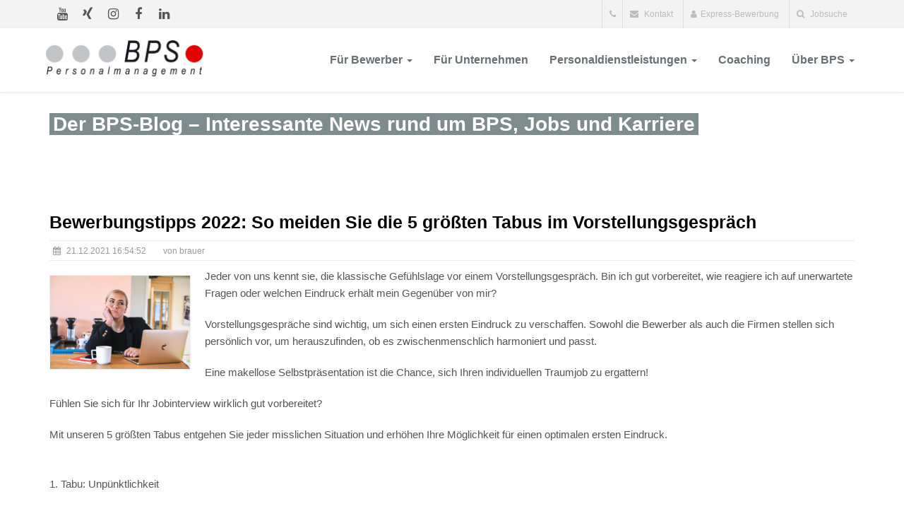

--- FILE ---
content_type: text/html; charset=UTF-8
request_url: https://www.deinneuerjob.de/blog/zeige/page/4/id/135/artikel/bewerbungstipps_tabus_vorstellungsgespraech
body_size: 4796
content:
<!DOCTYPE html><html lang="de">
	<head>
		<title>Bewerbungstipps 2022: So meiden Sie die 5 größten Tabus im Vorstellungsgespräch - BPS Personalmanagement GmbH</title>
    	<meta charset="utf-8">
<meta name="viewport" content="width=device-width, initial-scale=1.0" >
<meta http-equiv="X-UA-Compatible" content="IE=edge" >
<meta name="language" content="de" >
<meta name="content-language" content="de, ch, at" >
<meta name="page-topic" content="Zeitarbeit Personalvermittlung" >
<meta name="siteinfo" content="robots.txt" >
<meta name="robots" content="follow, index" >
<meta name="audience" content="alle, all" >
<meta name="revisit-after" content="10 days" >
<meta name="geo.region" content="DE-NW" >
<meta name="geo.placename" content="Couvenstraße 2, 40211 Düsseldorf" >
<meta name="geo.position" content="51.231429;6.788096" >
<meta name="ICBM" content="51.231429, 6.788096" >
<meta property="og:type" content="website" >
<meta property="og:url" content="https://www.deinneuerjob.de/blog/zeige/page/4/id/135/artikel/bewerbungstipps_tabus_vorstellungsgespraech" >
<meta property="og:site_name" content="BPS Personalmanagement GmbH" >
<meta property="twitter:card" content="summary_large_image" >
<meta name="description" content="Jeder von uns kennt sie, die klassische Gefühlslage vor einem Vorstellungsgespräch. Bin ich gut vorbereitet, wie reagiere ich auf unerwartete Fragen oder welchen Eindruck erhält mein Gegenüber von mir?..." >
<meta property="og:description" content="Jeder von uns kennt sie, die klassische Gefühlslage vor einem Vorstellungsgespräch. Bin ich gut vorbereitet, wie reagiere ich auf unerwartete Fragen oder welchen Eindruck erhält mein Gegenüber von mir?..." >
<meta property="og:title" content="Bewerbungstipps 2022: So meiden Sie die 5 größten Tabus im Vorstellungsgespräch" >
<meta property="og:image" content="https://www.deinneuerjob.de/img/blog/Tabus_Vorstellungsgespräch_2022.jpg" >
    	<link href="https://www.deinneuerjob.de/" rel="canonical" >
<link href="/favicon.ico" rel="icon" type="image/x-ms-bmp; charset=binary" >
<link href="/favicon.ico" rel="shortcut icon" type="image/x-ms-bmp; charset=binary" >
<link href="/css/plugins/plugins.min.css" media="all" rel="stylesheet" type="text/css" >
<link href="/img/bps/apple_icon-152x152.png" rel="apple-touch-icon" sizes="152x152" >
<link href="/img/bps/apple_icon-167x167.png" rel="apple-touch-icon" sizes="167x167" >
<link href="/img/bps/apple_icon-180x180.png" rel="apple-touch-icon" sizes="180x180" >
<link href="/img/bps/android_icon-192x192.png" rel="icon" type="image/png" sizes="192x192" >
    	
    	


        <!--[if lt IE 9]><script src="https://oss.maxcdn.com/html5shiv/3.7.2/html5shiv.min.js"></script><![endif]-->
<!--[if lt IE 9]><script src="https://oss.maxcdn.com/respond/1.4.2/respond.min.js"></script><![endif]-->
	</head>

	<body>
		
	<div class="top-bar-light hidden-print">
		<div class="container">
			<div class="row">
				<div class="col-sm-5 hidden-xs">
					<div class="top-bar-socials">
						<a href="http://www.youtube.com/user/deinneuerjob" target="_blank" class="social-icon-sm si-gray si-gray-round si-youtube">
							<i class="fa fa-youtube"></i> <i class="fa fa-youtube"></i>
						</a>
						<a href="https://www.xing.com/pages/bpspersonalmanagementgmbh" target="_blank" class="social-icon-sm si-gray si-gray-round si-xing">
							<i class="fa fa-xing"></i> <i class="fa fa-xing"></i>
						</a>
						<a href="https://www.instagram.com/bps_personalmanagement/" target="_blank" class="social-icon-sm si-gray si-gray-round si-instagram">
							<i class="fa fa-instagram"></i> <i class="fa fa-instagram"></i>
						</a>
						<a href="https://www.facebook.com/bpspersonalmanagementgmbh" target="_blank" class="social-icon-sm si-gray si-gray-round si-facebook">
							<i class="fa fa-facebook"></i> <i class="fa fa-facebook"></i>
						</a>
						<a href="https://de.linkedin.com/company/bps-personalmanagement-gmbh" target="_blank" class="social-icon-sm si-gray si-gray-round si-linkedin">
							<i class="fa fa-linkedin"></i> <i class="fa fa-linkedin"></i>
						</a>
					</div>
				</div>
				<div class="col-sm-7 text-right">
					<ul class="list-inline top-dark-right">
						<li style="padding-right: 0px;"><a href="tel:+492111592290"><i class="fa fa-phone"></i></a></li>
						<li><a href="/kontakt"><i class="fa fa-envelope"></i> Kontakt</a></li>
						<li><a href="/bewerber/onlinebewerbung"><i class="fa fa-user"></i>Express-Bewerbung</a></li>

						<li><a class="" href="/bewerber/stellenanzeigen"><i class="fa fa-search "></i> Jobsuche</a></li>
					</ul>

					<div class="search">
						<form method="post" role="form" action="/bewerber/stellenanzeigen">
							<input type="hidden" name="searchquick">
							<input name="searchitems" type="text" class="form-control" autocomplete="off" placeholder="Suchbegriff eingeben und Enter drücken">
							<span class="search-close"><i class="fa fa-times"></i></span>
						</form>
					</div>
				</div>
			</div>
		</div>
	</div>
 	<!--top-bar end here-->

 	<div class="navbar navbar-default navbar-static-top yamm sticky" role="navigation">
		<div class="container">
				<div class="navbar-header">
					<button type="button" class="navbar-toggle" data-toggle="collapse"
						data-target=".navbar-collapse">
						<span class="sr-only">Toggle navigation</span> <span
							class="icon-bar"></span> <span class="icon-bar"></span> <span
							class="icon-bar"></span>
					</button>
					<a class="navbar-brand" href="/">
						<img style="" src="/img/bps/bps-logo-zeitarbeit-personalvermittlung-duesseldorf-koeln.jpg" alt="BPS Personalmanagement Logo">
					</a>
				</div>
				<div class="navbar-collapse collapse">
					<ul class="nav navbar-nav navbar-right">
    <li class="dropdown">
        <a href="#" data-toggle="dropdown" class="dropdown-toggle">für Bewerber <span class="caret"></span></a>
        <ul class="dropdown-menu">
            <li>
                <a href="/bewerber">Ihre Karriere</a>
            </li>
            <li>
                <a href="/bewerber/stellenanzeigen">Stellenanzeigen</a>
            </li>
            <li>
                <a href="/bewerber/onlinebewerbung">Express-Bewerbung</a>
            </li>
        </ul>
    </li>
    <li>
        <a href="/unternehmen">für Unternehmen</a>
    </li>
    <li class="dropdown">
        <a href="#" data-toggle="dropdown" class="dropdown-toggle">Personaldienstleistungen <span class="caret"></span></a>
        <ul class="dropdown-menu">
            <li>
                <a href="/personalvermittlung">Personalvermittlung</a>
            </li>
            <li>
                <a href="/zeitarbeit">Zeitarbeit</a>
            </li>
            <li>
                <a href="/tryandhire">Try &amp; Hire</a>
            </li>
        </ul>
    </li>
    <li>
        <a href="/coaching">Coaching</a>
    </li>
    <li class="dropdown">
        <a href="#" data-toggle="dropdown" class="dropdown-toggle">über BPS <span class="caret"></span></a>
        <ul class="dropdown-menu">
            <li>
                <a href="/bps">Philosophie</a>
            </li>
            <li>
                <a href="/bps/team">Team</a>
            </li>
            <li>
                <a href="/blog">Blog</a>
            </li>
            <li>
                <a href="/lexikon">Lexikon</a>
            </li>
        </ul>
    </li>
</ul>			   	</div>
		</div>
	</div>
	<!--navbar-default-->

		<div class="breadcrumb-wrap">
            <div class="container">
                <div class="row">
                    <div class="col-sm-12">
                    	                        <h1><span class="text-danger">Der BPS-Blog – Interessante News rund um BPS, Jobs und Karriere</span></h1>
                                            </div>

                </div>
            </div>
    </div>
        <!--breadcrumbs-->

	<div class="container">
			<div class="row">
		          <div id='userMessages' class="col-lg-12">
								          </div>
        	</div>
		</div>

	

<div class="divide60"></div>

<div class="container">
<div class="blog-post">
	<div class="row">
		<div class="col-md-12">
			<h2>Bewerbungstipps 2022: So meiden Sie die 5 größten Tabus im Vorstellungsgespräch</h2>

						<ul class="list-inline post-detail">

							<li><i class="fa fa-calendar"></i> 21.12.2021 16:54:52</li>
							<li>von brauer</li>
						</ul>

						<div class="blogbody margin20">
															<img style="border: 1px solid #EFEFEF; max-width: 200px; margin: 10px 20px 10px 0" class="pull-left img-responsive" src="/img/blog/Tabus_Vorstellungsgespräch_2022.jpg">
							
                 			<p>Jeder von uns kennt sie, die klassische Gefühlslage vor einem Vorstellungsgespräch. Bin ich gut vorbereitet, wie reagiere ich auf unerwartete Fragen oder welchen Eindruck erhält mein Gegenüber von mir?</p>

<p>Vorstellungsgespräche sind wichtig, um sich einen ersten Eindruck zu verschaffen. Sowohl die Bewerber als auch die Firmen stellen sich persönlich vor, um herauszufinden, ob es zwischenmenschlich harmoniert und passt. </p>

<p>Eine makellose Selbstpräsentation ist die Chance, sich Ihren individuellen Traumjob zu ergattern!</p>

<p>Fühlen Sie sich für Ihr Jobinterview wirklich gut vorbereitet?</p>

<p>Mit unseren 5 größten Tabus entgehen Sie jeder misslichen Situation und erhöhen Ihre Möglichkeit für einen optimalen ersten Eindruck.</p><br />
<p>1. Tabu: Unpünktlichkeit</p>

<p>Niemand mag Unpünktlichkeit, trotzdem kann es immer wieder passieren. Planen Sie für die Anreise zu Ihrem Bewerbungsgespräch ausreichend Zeit mit Puffer ein. Solche unnötigen Fehler lassen sich mit guter Organisation vermeiden. Etwas früher vor Ort zu sein, zeugt von Organisationsfähigkeit und Engagement! </p><br />
<p>2. Tabu: Handy und Smartwatch </p>

<p>Schalten Sie ihr Handy und Ihre Smartwatch vor dem Gespräch auf lautlos oder ganz ab. Ein Telefongeräusch oder ein Nachrichtenton stören das Gespräch. Ihr Vorstellungsgespräch hat zu diesem Zeitpunkt oberste Priorität.</p><br />
<p>3. Tabu: Letzter Arbeitgeber</p>

<p>Schlechte Aussagen über den letzten Vorgesetzten oder Arbeitgeber zu treffen, sollte man unbedingt vermeiden. Wer verspricht Ihrem zukünftigen Arbeitgeber, dass sie positiv über ihn sprechen? Bauen Sie von Anfang an eine vertrauenswürdige Basis auf. Dazu gehören keine abwertenden Aussagen!</p><br />
<p>4. Tabu: Unvorbereitet sein</p>

<p>Sie wollen Ihrem Gesprächspartner zeigen, dass Sie die richtige Besetzung für die Stelle sind? Dann vergessen Sie niemals, sich vorzubereiten. Fragen bezüglich der Firma sollten im besten Fall von Ihnen beantwortet werden können, um zu punkten. Ihre Antworten helfen Ihnen, Ihr Interesse gegenüber dem Unternehmen zu äußern.</p><br />
<p>5. Tabu: Ablehnende Körpersprache </p>

<p>Eine ablehnende Körpersprache ist ein No-Go! Der direkte erste Eindruck mit verschränkten Armen könnte Ablehnung im Jobinterview signalisieren. Sie wollen Ihrem Gesprächspartner aber ein offenes, sympathisches Bild vermitteln. Eine ausweichender Blickkontakt oder Ihre schlechte Sitzhaltung verrät einem erfahrenen Personaler einiges. Denken Sie dran, freundlich zu lächeln und überzeugen Sie mit Ihrem positiven Auftreten!</p><br />
<p>21.12.2021; Ein Artikel von Ann-Kathrin Pempelfort</p>                 		</div>
                 	<div class="btn-group pull-right" role="group" >
		                 
						<a class="btn border-theme btn-radius  pull-right" href="/blog/index/page/4" >Zurück</a>
					</div>
		</div>
	</div>
</div>
</div>



<div class="divide80"></div>
	<!--content-default-->


	<footer id="footer">
		<div class="container">

			<div class="row">
				<div class="col-md-3 col-sm-6 margin30 hidden-print">
					<div class="footer-col">
						<h3>Über BPS</h3>
						<p>Das Vermitteln von Stellen mit Entwicklungs- und Karrieremöglichkeiten im Rahmen der Personalvermittlung oder Zeitarbeit ist seit 1980 unsere Leidenschaft. Darüber hinaus sind wir zertifizierter Bildungsträger und bieten mit großer Begeisterung Coachings an. Finden Sie heraus, was wir meinen, wenn wir sagen: <br><strong style="font-weight: bold;">„Wir bringen Leistung. Zusammen.“</strong></p>
						<ul class="list-inline footer-social">
							<li>
								<a href="http://www.youtube.com/user/deinneuerjob" target="_blank" class="social-icon si-dark si-gray-round si-colored-youtube">
									<i class="fa fa-youtube"></i> <i class="fa fa-youtube"></i>
								</a>
							</li>
							<li>
								<a href="https://www.xing.com/pages/bpspersonalmanagementgmbh" target="_blank" class="social-icon si-dark si-gray-round si-colored-xing">
									<i class="fa fa-xing"></i> <i class="fa fa-xing"></i>
								</a>
							</li>

							<li>
								<a href="https://www.instagram.com/bps_personalmanagement/ " target="_blank" class="social-icon si-dark si-gray-round si-colored-instagram">
									<i class="fa fa-instagram"></i> <i class="fa fa-instagram"></i>
								</a>
							</li>
							<li>
								<a href="https://www.facebook.com/bpspersonalmanagementgmbh " target="_blank" class="social-icon si-dark si-gray-round si-colored-facebook">
									<i class="fa fa-facebook"></i> <i class="fa fa-facebook"></i>
								</a>
							</li>
							<li>
								<a href="https://de.linkedin.com/company/bps-personalmanagement-gmbh" target="_blank" class="social-icon si-dark si-gray-round si-colored-linkedin">
									<i class="fa fa-linkedin"></i> <i class="fa fa-linkedin"></i>
								</a>
							</li>
						</ul>
					</div>
				</div>
				<!--footer col-->
				<div class="col-md-3 col-sm-6 margin30">
					<div class="footer-col">
						<h3>Kontakt Team Köln</h3>

						<ul class="list-unstyled contact">
							<li>
								<p>
									<span class="fett"><i class="fa fa-map-marker"></i> Adresse:</span>
									<a href="https://goo.gl/maps/TLTJDfKrSUvUVE7w8" target="_blank" title="Öffnet die Google Maps Webseite in einem neuen Fenster">Friedrich-Schmidt-Straße 21 a, <span class="text-nowrap">50931 Köln</span></a>
								</p>
							</li>
							<li>
								<p>
									<span class="fett"><i class="fa fa-clock-o"></i> Öffnungszeiten:</span> Montag–Freitag 08.00–17.00 Uhr
								</p>
							</li>
							<li>
								<p>
									<span class="fett"><i class="fa fa-envelope"></i> E-Mail:</span>  info(at)bps-koeln.de
								</p>
							</li>
							<li>
								<p>
									<span class="fett"><i class="fa fa-phone"></i> Tel:</span> <a href="tel:+490221120099">0221 / 12 00 99</a>
								</p>
							</li>
							<li>
								<p>
									<a style="text-decoration: underline;"  href="https://outlook.office365.com/owa/calendar/BPSPersonalmanagementGmbH1@bps-koeln.de/bookings/" target="_blank" title="Öffnet die Bookings Webseite der BPS Personalmanagement GmbH in einem neuen Fenster">Termine nur nach Vereinbarung.</a>
								</p>
							</li>
						</ul>
					</div>
				</div>
				<!--footer col-->
				<div class="col-md-3 col-sm-6 margin30">
					<div class="footer-col">
						<h3>Kontakt Team Düsseldorf</h3>

						<ul class="list-unstyled contact">
							<li>
								<p>
									<span class="fett"><i class="fa fa-map-marker"></i> Adresse:</span>
									<a href="https://goo.gl/maps/Z2y4iWinqys4HsoZA" target="_blank" title="Öffnet die Google Maps Webseite in einem neuen Fenster">Couvenstraße 2, <span class="text-nowrap">40211 Düsseldorf</span></a>
								</p>
							</li>
							<li>
								<p>
									<span class="fett"><i class="fa fa-clock-o"></i> Öffnungszeiten:</span> Montag–Freitag 08.00–17.00 Uhr
								</p>
							</li>
							<li>
								<p>
									<span class="fett"><i class="fa fa-envelope"></i> E-Mail:</span> info(at)bps-duesseldorf.de
								</p>
							</li>
							<li>
								<p>
									<span class="fett"><i class="fa fa-phone"></i> Tel:</span> <a href="tel:+4902111592290">0211 / 15 92 29 - 0</a>
								</p>
							</li>
							<li>
								<p>
									<a style="text-decoration: underline;"  href="https://outlook.office365.com/owa/calendar/BPSPersonalmanagementGmbH1@bps-koeln.de/bookings/" target="_blank" title="Öffnet die Bookings Webseite der BPS Personalmanagement GmbH in einem neuen Fenster">Termine nur nach Vereinbarung.</a>
								</p>
							</li>
						</ul>
					</div>
				</div>
				<!--footer col-->
				<div class="col-md-3 col-sm-6 margin30 hidden-print">
					<div class="footer-col">
						<h3 class="">Quick Links</h3>
						<ul class="list-unstyled quick-links">
							<li><a href="/kontakt" title="Öffnet die Kontakt Webseite" class="internal-link">Kontakt</a></li>
							<li><a href="/sitemap" title="Öffnet die Sitemap Webseite" class="internal-link">Sitemap</a></li>
							<li><a href="/impressum" title="Öffnet die Impressum Webseite" class="internal-link">Impressum</a></li>
							<li><a href="/datenschutz" title="Öffnet die Datenschutz / Nutzungsbedingungen Webseite" class="internal-link">Datenschutz / Nutzungsbedingungen</a></li>
							<li><a href="/img/bps/151130_BAP_Verhaltenskodex_Web.pdf" title="Öffnet das PDF 'Verhaltenskodex & Code of Conduct'" target="_blank" class="internal-link">Verhaltenskodex & Code of Conduct</a></li>
						</ul>
					</div>
				</div>
			</div>

			<div class="row">
				<div class="col-md-12 text-center">
					<div class="footer-btm">
						<span>Copyright &copy; BPS Personalmanagement GmbH</span>
					</div>
				</div>
			</div>
		</div>
	</footer>
	<!--default footer end here-->

    <script src="/js/plugins/plugins.min.js"></script></body>
</html>

--- FILE ---
content_type: application/javascript
request_url: https://www.deinneuerjob.de/js/plugins/plugins.min.js
body_size: 58684
content:
if(!function(t,e){"object"==typeof module&&"object"==typeof module.exports?module.exports=t.document?e(t,!0):function(t){if(!t.document)throw new Error("jQuery requires a window with a document");return e(t)}:e(t)}("undefined"!=typeof window?window:this,function(f,t){function e(t,e){return e.toUpperCase()}var p=[],u=p.slice,m=p.concat,a=p.push,o=p.indexOf,n={},i=n.toString,g=n.hasOwnProperty,v={},s="1.11.3",C=function(t,e){return new C.fn.init(t,e)},r=/^[\s\uFEFF\xA0]+|[\s\uFEFF\xA0]+$/g,l=/^-ms-/,c=/-([\da-z])/gi;function h(t){var e="length"in t&&t.length,n=C.type(t);return"function"!==n&&!C.isWindow(t)&&(!(1!==t.nodeType||!e)||("array"===n||0===e||"number"==typeof e&&0<e&&e-1 in t))}C.fn=C.prototype={jquery:s,constructor:C,selector:"",length:0,toArray:function(){return u.call(this)},get:function(t){return null!=t?t<0?this[t+this.length]:this[t]:u.call(this)},pushStack:function(t){var e=C.merge(this.constructor(),t);return e.prevObject=this,e.context=this.context,e},each:function(t,e){return C.each(this,t,e)},map:function(n){return this.pushStack(C.map(this,function(t,e){return n.call(t,e,t)}))},slice:function(){return this.pushStack(u.apply(this,arguments))},first:function(){return this.eq(0)},last:function(){return this.eq(-1)},eq:function(t){var e=this.length,n=+t+(t<0?e:0);return this.pushStack(0<=n&&n<e?[this[n]]:[])},end:function(){return this.prevObject||this.constructor(null)},push:a,sort:p.sort,splice:p.splice},C.extend=C.fn.extend=function(){var t,e,n,i,o,s,r=arguments[0]||{},a=1,l=arguments.length,c=!1;for("boolean"==typeof r&&(c=r,r=arguments[a]||{},a++),"object"==typeof r||C.isFunction(r)||(r={}),a===l&&(r=this,a--);a<l;a++)if(null!=(o=arguments[a]))for(i in o)t=r[i],r!==(n=o[i])&&(c&&n&&(C.isPlainObject(n)||(e=C.isArray(n)))?(s=e?(e=!1,t&&C.isArray(t)?t:[]):t&&C.isPlainObject(t)?t:{},r[i]=C.extend(c,s,n)):void 0!==n&&(r[i]=n));return r},C.extend({expando:"jQuery"+(s+Math.random()).replace(/\D/g,""),isReady:!0,error:function(t){throw new Error(t)},noop:function(){},isFunction:function(t){return"function"===C.type(t)},isArray:Array.isArray||function(t){return"array"===C.type(t)},isWindow:function(t){return null!=t&&t==t.window},isNumeric:function(t){return!C.isArray(t)&&0<=t-parseFloat(t)+1},isEmptyObject:function(t){var e;for(e in t)return!1;return!0},isPlainObject:function(t){var e;if(!t||"object"!==C.type(t)||t.nodeType||C.isWindow(t))return!1;try{if(t.constructor&&!g.call(t,"constructor")&&!g.call(t.constructor.prototype,"isPrototypeOf"))return!1}catch(t){return!1}if(v.ownLast)for(e in t)return g.call(t,e);for(e in t);return void 0===e||g.call(t,e)},type:function(t){return null==t?t+"":"object"==typeof t||"function"==typeof t?n[i.call(t)]||"object":typeof t},globalEval:function(t){t&&C.trim(t)&&(f.execScript||function(t){f.eval.call(f,t)})(t)},camelCase:function(t){return t.replace(l,"ms-").replace(c,e)},nodeName:function(t,e){return t.nodeName&&t.nodeName.toLowerCase()===e.toLowerCase()},each:function(t,e,n){var i=0,o=t.length,s=h(t);if(n){if(s)for(;i<o&&!1!==e.apply(t[i],n);i++);else for(i in t)if(!1===e.apply(t[i],n))break}else if(s)for(;i<o&&!1!==e.call(t[i],i,t[i]);i++);else for(i in t)if(!1===e.call(t[i],i,t[i]))break;return t},trim:function(t){return null==t?"":(t+"").replace(r,"")},makeArray:function(t,e){var n=e||[];return null!=t&&(h(Object(t))?C.merge(n,"string"==typeof t?[t]:t):a.call(n,t)),n},inArray:function(t,e,n){var i;if(e){if(o)return o.call(e,t,n);for(i=e.length,n=n?n<0?Math.max(0,i+n):n:0;n<i;n++)if(n in e&&e[n]===t)return n}return-1},merge:function(t,e){for(var n=+e.length,i=0,o=t.length;i<n;)t[o++]=e[i++];if(n!=n)for(;void 0!==e[i];)t[o++]=e[i++];return t.length=o,t},grep:function(t,e,n){for(var i=[],o=0,s=t.length,r=!n;o<s;o++)!e(t[o],o)!=r&&i.push(t[o]);return i},map:function(t,e,n){var i,o=0,s=t.length,r=[];if(h(t))for(;o<s;o++)null!=(i=e(t[o],o,n))&&r.push(i);else for(o in t)null!=(i=e(t[o],o,n))&&r.push(i);return m.apply([],r)},guid:1,proxy:function(t,e){var n,i,o;return"string"==typeof e&&(o=t[e],e=t,t=o),C.isFunction(t)?(n=u.call(arguments,2),(i=function(){return t.apply(e||this,n.concat(u.call(arguments)))}).guid=t.guid=t.guid||C.guid++,i):void 0},now:function(){return+new Date},support:v}),C.each("Boolean Number String Function Array Date RegExp Object Error".split(" "),function(t,e){n["[object "+e+"]"]=e.toLowerCase()});var d=function(n){function p(t,e,n){var i="0x"+e-65536;return i!=i||n?e:i<0?String.fromCharCode(65536+i):String.fromCharCode(i>>10|55296,1023&i|56320)}function i(){v()}var t,f,w,s,o,m,h,g,x,c,u,v,T,r,y,b,a,d,C,S="sizzle"+ +new Date,k=n.document,$=0,E=0,l=st(),N=st(),A=st(),I=function(t,e){return t===e&&(u=!0),0},D={}.hasOwnProperty,e=[],L=e.pop,O=e.push,P=e.push,j=e.slice,_=function(t,e){for(var n=0,i=t.length;n<i;n++)if(t[n]===e)return n;return-1},H="checked|selected|async|autofocus|autoplay|controls|defer|disabled|hidden|ismap|loop|multiple|open|readonly|required|scoped",W="[\\x20\\t\\r\\n\\f]",z="(?:\\\\.|[\\w-]|[^\\x00-\\xa0])+",R=z.replace("w","w#"),F="\\["+W+"*("+z+")(?:"+W+"*([*^$|!~]?=)"+W+"*(?:'((?:\\\\.|[^\\\\'])*)'|\"((?:\\\\.|[^\\\\\"])*)\"|("+R+"))|)"+W+"*\\]",M=":("+z+")(?:\\((('((?:\\\\.|[^\\\\'])*)'|\"((?:\\\\.|[^\\\\\"])*)\")|((?:\\\\.|[^\\\\()[\\]]|"+F+")*)|.*)\\)|)",q=new RegExp(W+"+","g"),B=new RegExp("^"+W+"+|((?:^|[^\\\\])(?:\\\\.)*)"+W+"+$","g"),U=new RegExp("^"+W+"*,"+W+"*"),V=new RegExp("^"+W+"*([>+~]|"+W+")"+W+"*"),X=new RegExp("="+W+"*([^\\]'\"]*?)"+W+"*\\]","g"),Q=new RegExp(M),Y=new RegExp("^"+R+"$"),J={ID:new RegExp("^#("+z+")"),CLASS:new RegExp("^\\.("+z+")"),TAG:new RegExp("^("+z.replace("w","w*")+")"),ATTR:new RegExp("^"+F),PSEUDO:new RegExp("^"+M),CHILD:new RegExp("^:(only|first|last|nth|nth-last)-(child|of-type)(?:\\("+W+"*(even|odd|(([+-]|)(\\d*)n|)"+W+"*(?:([+-]|)"+W+"*(\\d+)|))"+W+"*\\)|)","i"),bool:new RegExp("^(?:"+H+")$","i"),needsContext:new RegExp("^"+W+"*[>+~]|:(even|odd|eq|gt|lt|nth|first|last)(?:\\("+W+"*((?:-\\d)?\\d*)"+W+"*\\)|)(?=[^-]|$)","i")},G=/^(?:input|select|textarea|button)$/i,K=/^h\d$/i,Z=/^[^{]+\{\s*\[native \w/,tt=/^(?:#([\w-]+)|(\w+)|\.([\w-]+))$/,et=/[+~]/,nt=/'|\\/g,it=new RegExp("\\\\([\\da-f]{1,6}"+W+"?|("+W+")|.)","ig");try{P.apply(e=j.call(k.childNodes),k.childNodes),e[k.childNodes.length].nodeType}catch(t){P={apply:e.length?function(t,e){O.apply(t,j.call(e))}:function(t,e){for(var n=t.length,i=0;t[n++]=e[i++];);t.length=n-1}}}function ot(t,e,n,i){var o,s,r,a,l,c,u,p,h,d;if((e?e.ownerDocument||e:k)!==T&&v(e),n=n||[],a=(e=e||T).nodeType,"string"!=typeof t||!t||1!==a&&9!==a&&11!==a)return n;if(!i&&y){if(11!==a&&(o=tt.exec(t)))if(r=o[1]){if(9===a){if(!(s=e.getElementById(r))||!s.parentNode)return n;if(s.id===r)return n.push(s),n}else if(e.ownerDocument&&(s=e.ownerDocument.getElementById(r))&&C(e,s)&&s.id===r)return n.push(s),n}else{if(o[2])return P.apply(n,e.getElementsByTagName(t)),n;if((r=o[3])&&f.getElementsByClassName)return P.apply(n,e.getElementsByClassName(r)),n}if(f.qsa&&(!b||!b.test(t))){if(p=u=S,h=e,d=1!==a&&t,1===a&&"object"!==e.nodeName.toLowerCase()){for(c=m(t),(u=e.getAttribute("id"))?p=u.replace(nt,"\\$&"):e.setAttribute("id",p),p="[id='"+p+"'] ",l=c.length;l--;)c[l]=p+mt(c[l]);h=et.test(t)&&dt(e.parentNode)||e,d=c.join(",")}if(d)try{return P.apply(n,h.querySelectorAll(d)),n}catch(t){}finally{u||e.removeAttribute("id")}}}return g(t.replace(B,"$1"),e,n,i)}function st(){var i=[];return function t(e,n){return i.push(e+" ")>w.cacheLength&&delete t[i.shift()],t[e+" "]=n}}function rt(t){return t[S]=!0,t}function at(t){var e=T.createElement("div");try{return!!t(e)}catch(t){return!1}finally{e.parentNode&&e.parentNode.removeChild(e),e=null}}function lt(t,e){for(var n=t.split("|"),i=t.length;i--;)w.attrHandle[n[i]]=e}function ct(t,e){var n=e&&t,i=n&&1===t.nodeType&&1===e.nodeType&&(~e.sourceIndex||1<<31)-(~t.sourceIndex||1<<31);if(i)return i;if(n)for(;n=n.nextSibling;)if(n===e)return-1;return t?1:-1}function ut(e){return function(t){return"input"===t.nodeName.toLowerCase()&&t.type===e}}function pt(n){return function(t){var e=t.nodeName.toLowerCase();return("input"===e||"button"===e)&&t.type===n}}function ht(r){return rt(function(s){return s=+s,rt(function(t,e){for(var n,i=r([],t.length,s),o=i.length;o--;)t[n=i[o]]&&(t[n]=!(e[n]=t[n]))})})}function dt(t){return t&&void 0!==t.getElementsByTagName&&t}for(t in f=ot.support={},o=ot.isXML=function(t){var e=t&&(t.ownerDocument||t).documentElement;return!!e&&"HTML"!==e.nodeName},v=ot.setDocument=function(t){var e,n,l=t?t.ownerDocument||t:k;return l!==T&&9===l.nodeType&&l.documentElement?(r=(T=l).documentElement,(n=l.defaultView)&&n!==n.top&&(n.addEventListener?n.addEventListener("unload",i,!1):n.attachEvent&&n.attachEvent("onunload",i)),y=!o(l),f.attributes=at(function(t){return t.className="i",!t.getAttribute("className")}),f.getElementsByTagName=at(function(t){return t.appendChild(l.createComment("")),!t.getElementsByTagName("*").length}),f.getElementsByClassName=Z.test(l.getElementsByClassName),f.getById=at(function(t){return r.appendChild(t).id=S,!l.getElementsByName||!l.getElementsByName(S).length}),f.getById?(w.find.ID=function(t,e){if(void 0!==e.getElementById&&y){var n=e.getElementById(t);return n&&n.parentNode?[n]:[]}},w.filter.ID=function(t){var e=t.replace(it,p);return function(t){return t.getAttribute("id")===e}}):(delete w.find.ID,w.filter.ID=function(t){var n=t.replace(it,p);return function(t){var e=void 0!==t.getAttributeNode&&t.getAttributeNode("id");return e&&e.value===n}}),w.find.TAG=f.getElementsByTagName?function(t,e){return void 0!==e.getElementsByTagName?e.getElementsByTagName(t):f.qsa?e.querySelectorAll(t):void 0}:function(t,e){var n,i=[],o=0,s=e.getElementsByTagName(t);if("*"!==t)return s;for(;n=s[o++];)1===n.nodeType&&i.push(n);return i},w.find.CLASS=f.getElementsByClassName&&function(t,e){return y?e.getElementsByClassName(t):void 0},a=[],b=[],(f.qsa=Z.test(l.querySelectorAll))&&(at(function(t){r.appendChild(t).innerHTML="<a id='"+S+"'></a><select id='"+S+"-\f]' msallowcapture=''><option selected=''></option></select>",t.querySelectorAll("[msallowcapture^='']").length&&b.push("[*^$]="+W+"*(?:''|\"\")"),t.querySelectorAll("[selected]").length||b.push("\\["+W+"*(?:value|"+H+")"),t.querySelectorAll("[id~="+S+"-]").length||b.push("~="),t.querySelectorAll(":checked").length||b.push(":checked"),t.querySelectorAll("a#"+S+"+*").length||b.push(".#.+[+~]")}),at(function(t){var e=l.createElement("input");e.setAttribute("type","hidden"),t.appendChild(e).setAttribute("name","D"),t.querySelectorAll("[name=d]").length&&b.push("name"+W+"*[*^$|!~]?="),t.querySelectorAll(":enabled").length||b.push(":enabled",":disabled"),t.querySelectorAll("*,:x"),b.push(",.*:")})),(f.matchesSelector=Z.test(d=r.matches||r.webkitMatchesSelector||r.mozMatchesSelector||r.oMatchesSelector||r.msMatchesSelector))&&at(function(t){f.disconnectedMatch=d.call(t,"div"),d.call(t,"[s!='']:x"),a.push("!=",M)}),b=b.length&&new RegExp(b.join("|")),a=a.length&&new RegExp(a.join("|")),e=Z.test(r.compareDocumentPosition),C=e||Z.test(r.contains)?function(t,e){var n=9===t.nodeType?t.documentElement:t,i=e&&e.parentNode;return t===i||!(!i||1!==i.nodeType||!(n.contains?n.contains(i):t.compareDocumentPosition&&16&t.compareDocumentPosition(i)))}:function(t,e){if(e)for(;e=e.parentNode;)if(e===t)return!0;return!1},I=e?function(t,e){if(t===e)return u=!0,0;var n=!t.compareDocumentPosition-!e.compareDocumentPosition;return n||(1&(n=(t.ownerDocument||t)===(e.ownerDocument||e)?t.compareDocumentPosition(e):1)||!f.sortDetached&&e.compareDocumentPosition(t)===n?t===l||t.ownerDocument===k&&C(k,t)?-1:e===l||e.ownerDocument===k&&C(k,e)?1:c?_(c,t)-_(c,e):0:4&n?-1:1)}:function(t,e){if(t===e)return u=!0,0;var n,i=0,o=t.parentNode,s=e.parentNode,r=[t],a=[e];if(!o||!s)return t===l?-1:e===l?1:o?-1:s?1:c?_(c,t)-_(c,e):0;if(o===s)return ct(t,e);for(n=t;n=n.parentNode;)r.unshift(n);for(n=e;n=n.parentNode;)a.unshift(n);for(;r[i]===a[i];)i++;return i?ct(r[i],a[i]):r[i]===k?-1:a[i]===k?1:0},l):T},ot.matches=function(t,e){return ot(t,null,null,e)},ot.matchesSelector=function(t,e){if((t.ownerDocument||t)!==T&&v(t),e=e.replace(X,"='$1']"),!(!f.matchesSelector||!y||a&&a.test(e)||b&&b.test(e)))try{var n=d.call(t,e);if(n||f.disconnectedMatch||t.document&&11!==t.document.nodeType)return n}catch(t){}return 0<ot(e,T,null,[t]).length},ot.contains=function(t,e){return(t.ownerDocument||t)!==T&&v(t),C(t,e)},ot.attr=function(t,e){(t.ownerDocument||t)!==T&&v(t);var n=w.attrHandle[e.toLowerCase()],i=n&&D.call(w.attrHandle,e.toLowerCase())?n(t,e,!y):void 0;return void 0!==i?i:f.attributes||!y?t.getAttribute(e):(i=t.getAttributeNode(e))&&i.specified?i.value:null},ot.error=function(t){throw new Error("Syntax error, unrecognized expression: "+t)},ot.uniqueSort=function(t){var e,n=[],i=0,o=0;if(u=!f.detectDuplicates,c=!f.sortStable&&t.slice(0),t.sort(I),u){for(;e=t[o++];)e===t[o]&&(i=n.push(o));for(;i--;)t.splice(n[i],1)}return c=null,t},s=ot.getText=function(t){var e,n="",i=0,o=t.nodeType;if(o){if(1===o||9===o||11===o){if("string"==typeof t.textContent)return t.textContent;for(t=t.firstChild;t;t=t.nextSibling)n+=s(t)}else if(3===o||4===o)return t.nodeValue}else for(;e=t[i++];)n+=s(e);return n},(w=ot.selectors={cacheLength:50,createPseudo:rt,match:J,attrHandle:{},find:{},relative:{">":{dir:"parentNode",first:!0}," ":{dir:"parentNode"},"+":{dir:"previousSibling",first:!0},"~":{dir:"previousSibling"}},preFilter:{ATTR:function(t){return t[1]=t[1].replace(it,p),t[3]=(t[3]||t[4]||t[5]||"").replace(it,p),"~="===t[2]&&(t[3]=" "+t[3]+" "),t.slice(0,4)},CHILD:function(t){return t[1]=t[1].toLowerCase(),"nth"===t[1].slice(0,3)?(t[3]||ot.error(t[0]),t[4]=+(t[4]?t[5]+(t[6]||1):2*("even"===t[3]||"odd"===t[3])),t[5]=+(t[7]+t[8]||"odd"===t[3])):t[3]&&ot.error(t[0]),t},PSEUDO:function(t){var e,n=!t[6]&&t[2];return J.CHILD.test(t[0])?null:(t[3]?t[2]=t[4]||t[5]||"":n&&Q.test(n)&&(e=m(n,!0))&&(e=n.indexOf(")",n.length-e)-n.length)&&(t[0]=t[0].slice(0,e),t[2]=n.slice(0,e)),t.slice(0,3))}},filter:{TAG:function(t){var e=t.replace(it,p).toLowerCase();return"*"===t?function(){return!0}:function(t){return t.nodeName&&t.nodeName.toLowerCase()===e}},CLASS:function(t){var e=l[t+" "];return e||(e=new RegExp("(^|"+W+")"+t+"("+W+"|$)"))&&l(t,function(t){return e.test("string"==typeof t.className&&t.className||void 0!==t.getAttribute&&t.getAttribute("class")||"")})},ATTR:function(n,i,o){return function(t){var e=ot.attr(t,n);return null==e?"!="===i:!i||(e+="","="===i?e===o:"!="===i?e!==o:"^="===i?o&&0===e.indexOf(o):"*="===i?o&&-1<e.indexOf(o):"$="===i?o&&e.slice(-o.length)===o:"~="===i?-1<(" "+e.replace(q," ")+" ").indexOf(o):"|="===i&&(e===o||e.slice(0,o.length+1)===o+"-"))}},CHILD:function(d,t,e,f,m){var g="nth"!==d.slice(0,3),v="last"!==d.slice(-4),y="of-type"===t;return 1===f&&0===m?function(t){return!!t.parentNode}:function(t,e,n){var i,o,s,r,a,l,c=g!=v?"nextSibling":"previousSibling",u=t.parentNode,p=y&&t.nodeName.toLowerCase(),h=!n&&!y;if(u){if(g){for(;c;){for(s=t;s=s[c];)if(y?s.nodeName.toLowerCase()===p:1===s.nodeType)return!1;l=c="only"===d&&!l&&"nextSibling"}return!0}if(l=[v?u.firstChild:u.lastChild],v&&h){for(a=(i=(o=u[S]||(u[S]={}))[d]||[])[0]===$&&i[1],r=i[0]===$&&i[2],s=a&&u.childNodes[a];s=++a&&s&&s[c]||(r=a=0)||l.pop();)if(1===s.nodeType&&++r&&s===t){o[d]=[$,a,r];break}}else if(h&&(i=(t[S]||(t[S]={}))[d])&&i[0]===$)r=i[1];else for(;(s=++a&&s&&s[c]||(r=a=0)||l.pop())&&((y?s.nodeName.toLowerCase()!==p:1!==s.nodeType)||!++r||(h&&((s[S]||(s[S]={}))[d]=[$,r]),s!==t)););return(r-=m)===f||r%f==0&&0<=r/f}}},PSEUDO:function(t,s){var e,r=w.pseudos[t]||w.setFilters[t.toLowerCase()]||ot.error("unsupported pseudo: "+t);return r[S]?r(s):1<r.length?(e=[t,t,"",s],w.setFilters.hasOwnProperty(t.toLowerCase())?rt(function(t,e){for(var n,i=r(t,s),o=i.length;o--;)t[n=_(t,i[o])]=!(e[n]=i[o])}):function(t){return r(t,0,e)}):r}},pseudos:{not:rt(function(t){var i=[],o=[],a=h(t.replace(B,"$1"));return a[S]?rt(function(t,e,n,i){for(var o,s=a(t,null,i,[]),r=t.length;r--;)(o=s[r])&&(t[r]=!(e[r]=o))}):function(t,e,n){return i[0]=t,a(i,null,n,o),i[0]=null,!o.pop()}}),has:rt(function(e){return function(t){return 0<ot(e,t).length}}),contains:rt(function(e){return e=e.replace(it,p),function(t){return-1<(t.textContent||t.innerText||s(t)).indexOf(e)}}),lang:rt(function(n){return Y.test(n||"")||ot.error("unsupported lang: "+n),n=n.replace(it,p).toLowerCase(),function(t){var e;do{if(e=y?t.lang:t.getAttribute("xml:lang")||t.getAttribute("lang"))return(e=e.toLowerCase())===n||0===e.indexOf(n+"-")}while((t=t.parentNode)&&1===t.nodeType);return!1}}),target:function(t){var e=n.location&&n.location.hash;return e&&e.slice(1)===t.id},root:function(t){return t===r},focus:function(t){return t===T.activeElement&&(!T.hasFocus||T.hasFocus())&&!!(t.type||t.href||~t.tabIndex)},enabled:function(t){return!1===t.disabled},disabled:function(t){return!0===t.disabled},checked:function(t){var e=t.nodeName.toLowerCase();return"input"===e&&!!t.checked||"option"===e&&!!t.selected},selected:function(t){return t.parentNode&&t.parentNode.selectedIndex,!0===t.selected},empty:function(t){for(t=t.firstChild;t;t=t.nextSibling)if(t.nodeType<6)return!1;return!0},parent:function(t){return!w.pseudos.empty(t)},header:function(t){return K.test(t.nodeName)},input:function(t){return G.test(t.nodeName)},button:function(t){var e=t.nodeName.toLowerCase();return"input"===e&&"button"===t.type||"button"===e},text:function(t){var e;return"input"===t.nodeName.toLowerCase()&&"text"===t.type&&(null==(e=t.getAttribute("type"))||"text"===e.toLowerCase())},first:ht(function(){return[0]}),last:ht(function(t,e){return[e-1]}),eq:ht(function(t,e,n){return[n<0?n+e:n]}),even:ht(function(t,e){for(var n=0;n<e;n+=2)t.push(n);return t}),odd:ht(function(t,e){for(var n=1;n<e;n+=2)t.push(n);return t}),lt:ht(function(t,e,n){for(var i=n<0?n+e:n;0<=--i;)t.push(i);return t}),gt:ht(function(t,e,n){for(var i=n<0?n+e:n;++i<e;)t.push(i);return t})}}).pseudos.nth=w.pseudos.eq,{radio:!0,checkbox:!0,file:!0,password:!0,image:!0})w.pseudos[t]=ut(t);for(t in{submit:!0,reset:!0})w.pseudos[t]=pt(t);function ft(){}function mt(t){for(var e=0,n=t.length,i="";e<n;e++)i+=t[e].value;return i}function gt(r,t,e){var a=t.dir,l=e&&"parentNode"===a,c=E++;return t.first?function(t,e,n){for(;t=t[a];)if(1===t.nodeType||l)return r(t,e,n)}:function(t,e,n){var i,o,s=[$,c];if(n){for(;t=t[a];)if((1===t.nodeType||l)&&r(t,e,n))return!0}else for(;t=t[a];)if(1===t.nodeType||l){if((i=(o=t[S]||(t[S]={}))[a])&&i[0]===$&&i[1]===c)return s[2]=i[2];if((o[a]=s)[2]=r(t,e,n))return!0}}}function vt(o){return 1<o.length?function(t,e,n){for(var i=o.length;i--;)if(!o[i](t,e,n))return!1;return!0}:o[0]}function yt(t,e,n,i,o){for(var s,r=[],a=0,l=t.length,c=null!=e;a<l;a++)!(s=t[a])||n&&!n(s,i,o)||(r.push(s),c&&e.push(a));return r}function bt(d,f,m,g,v,t){return g&&!g[S]&&(g=bt(g)),v&&!v[S]&&(v=bt(v,t)),rt(function(t,e,n,i){var o,s,r,a=[],l=[],c=e.length,u=t||function(t,e,n){for(var i=0,o=e.length;i<o;i++)ot(t,e[i],n);return n}(f||"*",n.nodeType?[n]:n,[]),p=!d||!t&&f?u:yt(u,a,d,n,i),h=m?v||(t?d:c||g)?[]:e:p;if(m&&m(p,h,n,i),g)for(o=yt(h,l),g(o,[],n,i),s=o.length;s--;)(r=o[s])&&(h[l[s]]=!(p[l[s]]=r));if(t){if(v||d){if(v){for(o=[],s=h.length;s--;)(r=h[s])&&o.push(p[s]=r);v(null,h=[],o,i)}for(s=h.length;s--;)(r=h[s])&&-1<(o=v?_(t,r):a[s])&&(t[o]=!(e[o]=r))}}else h=yt(h===e?h.splice(c,h.length):h),v?v(null,e,h,i):P.apply(e,h)})}function wt(t){for(var o,e,n,i=t.length,s=w.relative[t[0].type],r=s||w.relative[" "],a=s?1:0,l=gt(function(t){return t===o},r,!0),c=gt(function(t){return-1<_(o,t)},r,!0),u=[function(t,e,n){var i=!s&&(n||e!==x)||((o=e).nodeType?l:c)(t,e,n);return o=null,i}];a<i;a++)if(e=w.relative[t[a].type])u=[gt(vt(u),e)];else{if((e=w.filter[t[a].type].apply(null,t[a].matches))[S]){for(n=++a;n<i&&!w.relative[t[n].type];n++);return bt(1<a&&vt(u),1<a&&mt(t.slice(0,a-1).concat({value:" "===t[a-2].type?"*":""})).replace(B,"$1"),e,a<n&&wt(t.slice(a,n)),n<i&&wt(t=t.slice(n)),n<i&&mt(t))}u.push(e)}return vt(u)}function xt(g,v){function t(t,e,n,i,o){var s,r,a,l=0,c="0",u=t&&[],p=[],h=x,d=t||b&&w.find.TAG("*",o),f=$+=null==h?1:Math.random()||.1,m=d.length;for(o&&(x=e!==T&&e);c!==m&&null!=(s=d[c]);c++){if(b&&s){for(r=0;a=g[r++];)if(a(s,e,n)){i.push(s);break}o&&($=f)}y&&((s=!a&&s)&&l--,t&&u.push(s))}if(l+=c,y&&c!==l){for(r=0;a=v[r++];)a(u,p,e,n);if(t){if(0<l)for(;c--;)u[c]||p[c]||(p[c]=L.call(i));p=yt(p)}P.apply(i,p),o&&!t&&0<p.length&&1<l+v.length&&ot.uniqueSort(i)}return o&&($=f,x=h),u}var y=0<v.length,b=0<g.length;return y?rt(t):t}return ft.prototype=w.filters=w.pseudos,w.setFilters=new ft,m=ot.tokenize=function(t,e){var n,i,o,s,r,a,l,c=N[t+" "];if(c)return e?0:c.slice(0);for(r=t,a=[],l=w.preFilter;r;){for(s in n&&!(i=U.exec(r))||(i&&(r=r.slice(i[0].length)||r),a.push(o=[])),n=!1,(i=V.exec(r))&&(n=i.shift(),o.push({value:n,type:i[0].replace(B," ")}),r=r.slice(n.length)),w.filter)!(i=J[s].exec(r))||l[s]&&!(i=l[s](i))||(n=i.shift(),o.push({value:n,type:s,matches:i}),r=r.slice(n.length));if(!n)break}return e?r.length:r?ot.error(t):N(t,a).slice(0)},h=ot.compile=function(t,e){var n,i=[],o=[],s=A[t+" "];if(!s){for(n=(e=e||m(t)).length;n--;)(s=wt(e[n]))[S]?i.push(s):o.push(s);(s=A(t,xt(o,i))).selector=t}return s},g=ot.select=function(t,e,n,i){var o,s,r,a,l,c="function"==typeof t&&t,u=!i&&m(t=c.selector||t);if(n=n||[],1===u.length){if(2<(s=u[0]=u[0].slice(0)).length&&"ID"===(r=s[0]).type&&f.getById&&9===e.nodeType&&y&&w.relative[s[1].type]){if(!(e=(w.find.ID(r.matches[0].replace(it,p),e)||[])[0]))return n;c&&(e=e.parentNode),t=t.slice(s.shift().value.length)}for(o=J.needsContext.test(t)?0:s.length;o--&&(r=s[o],!w.relative[a=r.type]);)if((l=w.find[a])&&(i=l(r.matches[0].replace(it,p),et.test(s[0].type)&&dt(e.parentNode)||e))){if(s.splice(o,1),!(t=i.length&&mt(s)))return P.apply(n,i),n;break}}return(c||h(t,u))(i,e,!y,n,et.test(t)&&dt(e.parentNode)||e),n},f.sortStable=S.split("").sort(I).join("")===S,f.detectDuplicates=!!u,v(),f.sortDetached=at(function(t){return 1&t.compareDocumentPosition(T.createElement("div"))}),at(function(t){return t.innerHTML="<a href='#'></a>","#"===t.firstChild.getAttribute("href")})||lt("type|href|height|width",function(t,e,n){return n?void 0:t.getAttribute(e,"type"===e.toLowerCase()?1:2)}),f.attributes&&at(function(t){return t.innerHTML="<input/>",t.firstChild.setAttribute("value",""),""===t.firstChild.getAttribute("value")})||lt("value",function(t,e,n){return n||"input"!==t.nodeName.toLowerCase()?void 0:t.defaultValue}),at(function(t){return null==t.getAttribute("disabled")})||lt(H,function(t,e,n){var i;return n?void 0:!0===t[e]?e.toLowerCase():(i=t.getAttributeNode(e))&&i.specified?i.value:null}),ot}(f);C.find=d,C.expr=d.selectors,C.expr[":"]=C.expr.pseudos,C.unique=d.uniqueSort,C.text=d.getText,C.isXMLDoc=d.isXML,C.contains=d.contains;var y=C.expr.match.needsContext,b=/^<(\w+)\s*\/?>(?:<\/\1>|)$/,w=/^.[^:#\[\.,]*$/;function x(t,n,i){if(C.isFunction(n))return C.grep(t,function(t,e){return!!n.call(t,e,t)!==i});if(n.nodeType)return C.grep(t,function(t){return t===n!==i});if("string"==typeof n){if(w.test(n))return C.filter(n,t,i);n=C.filter(n,t)}return C.grep(t,function(t){return 0<=C.inArray(t,n)!==i})}C.filter=function(t,e,n){var i=e[0];return n&&(t=":not("+t+")"),1===e.length&&1===i.nodeType?C.find.matchesSelector(i,t)?[i]:[]:C.find.matches(t,C.grep(e,function(t){return 1===t.nodeType}))},C.fn.extend({find:function(t){var e,n=[],i=this,o=i.length;if("string"!=typeof t)return this.pushStack(C(t).filter(function(){for(e=0;e<o;e++)if(C.contains(i[e],this))return!0}));for(e=0;e<o;e++)C.find(t,i[e],n);return(n=this.pushStack(1<o?C.unique(n):n)).selector=this.selector?this.selector+" "+t:t,n},filter:function(t){return this.pushStack(x(this,t||[],!1))},not:function(t){return this.pushStack(x(this,t||[],!0))},is:function(t){return!!x(this,"string"==typeof t&&y.test(t)?C(t):t||[],!1).length}});var T,S=f.document,k=/^(?:\s*(<[\w\W]+>)[^>]*|#([\w-]*))$/;(C.fn.init=function(t,e){var n,i;if(!t)return this;if("string"!=typeof t)return t.nodeType?(this.context=this[0]=t,this.length=1,this):C.isFunction(t)?void 0!==T.ready?T.ready(t):t(C):(void 0!==t.selector&&(this.selector=t.selector,this.context=t.context),C.makeArray(t,this));if(!(n="<"===t.charAt(0)&&">"===t.charAt(t.length-1)&&3<=t.length?[null,t,null]:k.exec(t))||!n[1]&&e)return!e||e.jquery?(e||T).find(t):this.constructor(e).find(t);if(n[1]){if(e=e instanceof C?e[0]:e,C.merge(this,C.parseHTML(n[1],e&&e.nodeType?e.ownerDocument||e:S,!0)),b.test(n[1])&&C.isPlainObject(e))for(n in e)C.isFunction(this[n])?this[n](e[n]):this.attr(n,e[n]);return this}if((i=S.getElementById(n[2]))&&i.parentNode){if(i.id!==n[2])return T.find(t);this.length=1,this[0]=i}return this.context=S,this.selector=t,this}).prototype=C.fn,T=C(S);var $=/^(?:parents|prev(?:Until|All))/,E={children:!0,contents:!0,next:!0,prev:!0};function N(t,e){for(;(t=t[e])&&1!==t.nodeType;);return t}C.extend({dir:function(t,e,n){for(var i=[],o=t[e];o&&9!==o.nodeType&&(void 0===n||1!==o.nodeType||!C(o).is(n));)1===o.nodeType&&i.push(o),o=o[e];return i},sibling:function(t,e){for(var n=[];t;t=t.nextSibling)1===t.nodeType&&t!==e&&n.push(t);return n}}),C.fn.extend({has:function(t){var e,n=C(t,this),i=n.length;return this.filter(function(){for(e=0;e<i;e++)if(C.contains(this,n[e]))return!0})},closest:function(t,e){for(var n,i=0,o=this.length,s=[],r=y.test(t)||"string"!=typeof t?C(t,e||this.context):0;i<o;i++)for(n=this[i];n&&n!==e;n=n.parentNode)if(n.nodeType<11&&(r?-1<r.index(n):1===n.nodeType&&C.find.matchesSelector(n,t))){s.push(n);break}return this.pushStack(1<s.length?C.unique(s):s)},index:function(t){return t?"string"==typeof t?C.inArray(this[0],C(t)):C.inArray(t.jquery?t[0]:t,this):this[0]&&this[0].parentNode?this.first().prevAll().length:-1},add:function(t,e){return this.pushStack(C.unique(C.merge(this.get(),C(t,e))))},addBack:function(t){return this.add(null==t?this.prevObject:this.prevObject.filter(t))}}),C.each({parent:function(t){var e=t.parentNode;return e&&11!==e.nodeType?e:null},parents:function(t){return C.dir(t,"parentNode")},parentsUntil:function(t,e,n){return C.dir(t,"parentNode",n)},next:function(t){return N(t,"nextSibling")},prev:function(t){return N(t,"previousSibling")},nextAll:function(t){return C.dir(t,"nextSibling")},prevAll:function(t){return C.dir(t,"previousSibling")},nextUntil:function(t,e,n){return C.dir(t,"nextSibling",n)},prevUntil:function(t,e,n){return C.dir(t,"previousSibling",n)},siblings:function(t){return C.sibling((t.parentNode||{}).firstChild,t)},children:function(t){return C.sibling(t.firstChild)},contents:function(t){return C.nodeName(t,"iframe")?t.contentDocument||t.contentWindow.document:C.merge([],t.childNodes)}},function(i,o){C.fn[i]=function(t,e){var n=C.map(this,o,t);return"Until"!==i.slice(-5)&&(e=t),e&&"string"==typeof e&&(n=C.filter(e,n)),1<this.length&&(E[i]||(n=C.unique(n)),$.test(i)&&(n=n.reverse())),this.pushStack(n)}});var A,I=/\S+/g,D={};function L(){S.addEventListener?(S.removeEventListener("DOMContentLoaded",O,!1),f.removeEventListener("load",O,!1)):(S.detachEvent("onreadystatechange",O),f.detachEvent("onload",O))}function O(){!S.addEventListener&&"load"!==event.type&&"complete"!==S.readyState||(L(),C.ready())}C.Callbacks=function(o){var t,n;o="string"==typeof o?D[o]||(n=D[t=o]={},C.each(t.match(I)||[],function(t,e){n[e]=!0}),n):C.extend({},o);var i,e,s,r,a,l,c=[],u=!o.once&&[],p=function(t){for(e=o.memory&&t,s=!0,a=l||0,l=0,r=c.length,i=!0;c&&a<r;a++)if(!1===c[a].apply(t[0],t[1])&&o.stopOnFalse){e=!1;break}i=!1,c&&(u?u.length&&p(u.shift()):e?c=[]:h.disable())},h={add:function(){if(c){var t=c.length;!function i(t){C.each(t,function(t,e){var n=C.type(e);"function"===n?o.unique&&h.has(e)||c.push(e):e&&e.length&&"string"!==n&&i(e)})}(arguments),i?r=c.length:e&&(l=t,p(e))}return this},remove:function(){return c&&C.each(arguments,function(t,e){for(var n;-1<(n=C.inArray(e,c,n));)c.splice(n,1),i&&(n<=r&&r--,n<=a&&a--)}),this},has:function(t){return t?-1<C.inArray(t,c):!(!c||!c.length)},empty:function(){return c=[],r=0,this},disable:function(){return c=u=e=void 0,this},disabled:function(){return!c},lock:function(){return u=void 0,e||h.disable(),this},locked:function(){return!u},fireWith:function(t,e){return!c||s&&!u||(e=[t,(e=e||[]).slice?e.slice():e],i?u.push(e):p(e)),this},fire:function(){return h.fireWith(this,arguments),this},fired:function(){return!!s}};return h},C.extend({Deferred:function(t){var s=[["resolve","done",C.Callbacks("once memory"),"resolved"],["reject","fail",C.Callbacks("once memory"),"rejected"],["notify","progress",C.Callbacks("memory")]],o="pending",r={state:function(){return o},always:function(){return a.done(arguments).fail(arguments),this},then:function(){var o=arguments;return C.Deferred(function(i){C.each(s,function(t,e){var n=C.isFunction(o[t])&&o[t];a[e[1]](function(){var t=n&&n.apply(this,arguments);t&&C.isFunction(t.promise)?t.promise().done(i.resolve).fail(i.reject).progress(i.notify):i[e[0]+"With"](this===r?i.promise():this,n?[t]:arguments)})}),o=null}).promise()},promise:function(t){return null!=t?C.extend(t,r):r}},a={};return r.pipe=r.then,C.each(s,function(t,e){var n=e[2],i=e[3];r[e[1]]=n.add,i&&n.add(function(){o=i},s[1^t][2].disable,s[2][2].lock),a[e[0]]=function(){return a[e[0]+"With"](this===a?r:this,arguments),this},a[e[0]+"With"]=n.fireWith}),r.promise(a),t&&t.call(a,a),a},when:function(t){function e(e,n,i){return function(t){n[e]=this,i[e]=1<arguments.length?u.call(arguments):t,i===o?c.notifyWith(n,i):--l||c.resolveWith(n,i)}}var o,n,i,s=0,r=u.call(arguments),a=r.length,l=1!==a||t&&C.isFunction(t.promise)?a:0,c=1===l?t:C.Deferred();if(1<a)for(o=new Array(a),n=new Array(a),i=new Array(a);s<a;s++)r[s]&&C.isFunction(r[s].promise)?r[s].promise().done(e(s,i,r)).fail(c.reject).progress(e(s,n,o)):--l;return l||c.resolveWith(i,r),c.promise()}}),C.fn.ready=function(t){return C.ready.promise().done(t),this},C.extend({isReady:!1,readyWait:1,holdReady:function(t){t?C.readyWait++:C.ready(!0)},ready:function(t){if(!0===t?!--C.readyWait:!C.isReady){if(!S.body)return setTimeout(C.ready);(C.isReady=!0)!==t&&0<--C.readyWait||(A.resolveWith(S,[C]),C.fn.triggerHandler&&(C(S).triggerHandler("ready"),C(S).off("ready")))}}}),C.ready.promise=function(t){if(!A)if(A=C.Deferred(),"complete"===S.readyState)setTimeout(C.ready);else if(S.addEventListener)S.addEventListener("DOMContentLoaded",O,!1),f.addEventListener("load",O,!1);else{S.attachEvent("onreadystatechange",O),f.attachEvent("onload",O);var n=!1;try{n=null==f.frameElement&&S.documentElement}catch(t){}n&&n.doScroll&&!function e(){if(!C.isReady){try{n.doScroll("left")}catch(t){return setTimeout(e,50)}L(),C.ready()}}()}return A.promise(t)};var P,j="undefined";for(P in C(v))break;v.ownLast="0"!==P,v.inlineBlockNeedsLayout=!1,C(function(){var t,e,n,i;(n=S.getElementsByTagName("body")[0])&&n.style&&(e=S.createElement("div"),(i=S.createElement("div")).style.cssText="position:absolute;border:0;width:0;height:0;top:0;left:-9999px",n.appendChild(i).appendChild(e),typeof e.style.zoom!==j&&(e.style.cssText="display:inline;margin:0;border:0;padding:1px;width:1px;zoom:1",v.inlineBlockNeedsLayout=t=3===e.offsetWidth,t&&(n.style.zoom=1)),n.removeChild(i))}),function(){var t=S.createElement("div");if(null==v.deleteExpando){v.deleteExpando=!0;try{delete t.test}catch(t){v.deleteExpando=!1}}t=null}(),C.acceptData=function(t){var e=C.noData[(t.nodeName+" ").toLowerCase()],n=+t.nodeType||1;return(1===n||9===n)&&(!e||!0!==e&&t.getAttribute("classid")===e)};var _=/^(?:\{[\w\W]*\}|\[[\w\W]*\])$/,H=/([A-Z])/g;function W(t,e,n){if(void 0===n&&1===t.nodeType){var i="data-"+e.replace(H,"-$1").toLowerCase();if("string"==typeof(n=t.getAttribute(i))){try{n="true"===n||"false"!==n&&("null"===n?null:+n+""===n?+n:_.test(n)?C.parseJSON(n):n)}catch(t){}C.data(t,e,n)}else n=void 0}return n}function z(t){var e;for(e in t)if(("data"!==e||!C.isEmptyObject(t[e]))&&"toJSON"!==e)return;return 1}function R(t,e,n,i){if(C.acceptData(t)){var o,s,r=C.expando,a=t.nodeType,l=a?C.cache:t,c=a?t[r]:t[r]&&r;if(c&&l[c]&&(i||l[c].data)||void 0!==n||"string"!=typeof e)return l[c=c||(a?t[r]=p.pop()||C.guid++:r)]||(l[c]=a?{}:{toJSON:C.noop}),"object"!=typeof e&&"function"!=typeof e||(i?l[c]=C.extend(l[c],e):l[c].data=C.extend(l[c].data,e)),s=l[c],i||(s.data||(s.data={}),s=s.data),void 0!==n&&(s[C.camelCase(e)]=n),"string"==typeof e?null==(o=s[e])&&(o=s[C.camelCase(e)]):o=s,o}}function F(t,e,n){if(C.acceptData(t)){var i,o,s=t.nodeType,r=s?C.cache:t,a=s?t[C.expando]:C.expando;if(r[a]){if(e&&(i=n?r[a]:r[a].data)){o=(e=C.isArray(e)?e.concat(C.map(e,C.camelCase)):e in i?[e]:(e=C.camelCase(e))in i?[e]:e.split(" ")).length;for(;o--;)delete i[e[o]];if(n?!z(i):!C.isEmptyObject(i))return}(n||(delete r[a].data,z(r[a])))&&(s?C.cleanData([t],!0):v.deleteExpando||r!=r.window?delete r[a]:r[a]=null)}}}C.extend({cache:{},noData:{"applet ":!0,"embed ":!0,"object ":"clsid:D27CDB6E-AE6D-11cf-96B8-444553540000"},hasData:function(t){return!!(t=t.nodeType?C.cache[t[C.expando]]:t[C.expando])&&!z(t)},data:function(t,e,n){return R(t,e,n)},removeData:function(t,e){return F(t,e)},_data:function(t,e,n){return R(t,e,n,!0)},_removeData:function(t,e){return F(t,e,!0)}}),C.fn.extend({data:function(t,e){var n,i,o,s=this[0],r=s&&s.attributes;if(void 0!==t)return"object"==typeof t?this.each(function(){C.data(this,t)}):1<arguments.length?this.each(function(){C.data(this,t,e)}):s?W(s,t,C.data(s,t)):void 0;if(this.length&&(o=C.data(s),1===s.nodeType&&!C._data(s,"parsedAttrs"))){for(n=r.length;n--;)r[n]&&(0===(i=r[n].name).indexOf("data-")&&W(s,i=C.camelCase(i.slice(5)),o[i]));C._data(s,"parsedAttrs",!0)}return o},removeData:function(t){return this.each(function(){C.removeData(this,t)})}}),C.extend({queue:function(t,e,n){var i;return t?(e=(e||"fx")+"queue",i=C._data(t,e),n&&(!i||C.isArray(n)?i=C._data(t,e,C.makeArray(n)):i.push(n)),i||[]):void 0},dequeue:function(t,e){e=e||"fx";var n=C.queue(t,e),i=n.length,o=n.shift(),s=C._queueHooks(t,e);"inprogress"===o&&(o=n.shift(),i--),o&&("fx"===e&&n.unshift("inprogress"),delete s.stop,o.call(t,function(){C.dequeue(t,e)},s)),!i&&s&&s.empty.fire()},_queueHooks:function(t,e){var n=e+"queueHooks";return C._data(t,n)||C._data(t,n,{empty:C.Callbacks("once memory").add(function(){C._removeData(t,e+"queue"),C._removeData(t,n)})})}}),C.fn.extend({queue:function(e,n){var t=2;return"string"!=typeof e&&(n=e,e="fx",t--),arguments.length<t?C.queue(this[0],e):void 0===n?this:this.each(function(){var t=C.queue(this,e,n);C._queueHooks(this,e),"fx"===e&&"inprogress"!==t[0]&&C.dequeue(this,e)})},dequeue:function(t){return this.each(function(){C.dequeue(this,t)})},clearQueue:function(t){return this.queue(t||"fx",[])},promise:function(t,e){function n(){--o||s.resolveWith(r,[r])}var i,o=1,s=C.Deferred(),r=this,a=this.length;for("string"!=typeof t&&(e=t,t=void 0),t=t||"fx";a--;)(i=C._data(r[a],t+"queueHooks"))&&i.empty&&(o++,i.empty.add(n));return n(),s.promise(e)}});function M(t,e){return t=e||t,"none"===C.css(t,"display")||!C.contains(t.ownerDocument,t)}var q=/[+-]?(?:\d*\.|)\d+(?:[eE][+-]?\d+|)/.source,B=["Top","Right","Bottom","Left"],U=C.access=function(t,e,n,i,o,s,r){var a=0,l=t.length,c=null==n;if("object"===C.type(n))for(a in o=!0,n)C.access(t,e,a,n[a],!0,s,r);else if(void 0!==i&&(o=!0,C.isFunction(i)||(r=!0),c&&(e=r?(e.call(t,i),null):(c=e,function(t,e,n){return c.call(C(t),n)})),e))for(;a<l;a++)e(t[a],n,r?i:i.call(t[a],a,e(t[a],n)));return o?t:c?e.call(t):l?e(t[0],n):s},V=/^(?:checkbox|radio)$/i;!function(){var t=S.createElement("input"),e=S.createElement("div"),n=S.createDocumentFragment();if(e.innerHTML="  <link/><table></table><a href='/a'>a</a><input type='checkbox'/>",v.leadingWhitespace=3===e.firstChild.nodeType,v.tbody=!e.getElementsByTagName("tbody").length,v.htmlSerialize=!!e.getElementsByTagName("link").length,v.html5Clone="<:nav></:nav>"!==S.createElement("nav").cloneNode(!0).outerHTML,t.type="checkbox",t.checked=!0,n.appendChild(t),v.appendChecked=t.checked,e.innerHTML="<textarea>x</textarea>",v.noCloneChecked=!!e.cloneNode(!0).lastChild.defaultValue,n.appendChild(e),e.innerHTML="<input type='radio' checked='checked' name='t'/>",v.checkClone=e.cloneNode(!0).cloneNode(!0).lastChild.checked,v.noCloneEvent=!0,e.attachEvent&&(e.attachEvent("onclick",function(){v.noCloneEvent=!1}),e.cloneNode(!0).click()),null==v.deleteExpando){v.deleteExpando=!0;try{delete e.test}catch(t){v.deleteExpando=!1}}}(),function(){var t,e,n=S.createElement("div");for(t in{submit:!0,change:!0,focusin:!0})e="on"+t,(v[t+"Bubbles"]=e in f)||(n.setAttribute(e,"t"),v[t+"Bubbles"]=!1===n.attributes[e].expando);n=null}();var X=/^(?:input|select|textarea)$/i,Q=/^key/,Y=/^(?:mouse|pointer|contextmenu)|click/,J=/^(?:focusinfocus|focusoutblur)$/,G=/^([^.]*)(?:\.(.+)|)$/;function K(){return!0}function Z(){return!1}function tt(){try{return S.activeElement}catch(t){}}function et(t){var e=nt.split("|"),n=t.createDocumentFragment();if(n.createElement)for(;e.length;)n.createElement(e.pop());return n}C.event={global:{},add:function(t,e,n,i,o){var s,r,a,l,c,u,p,h,d,f,m,g=C._data(t);if(g){for(n.handler&&(n=(l=n).handler,o=l.selector),n.guid||(n.guid=C.guid++),(r=g.events)||(r=g.events={}),(u=g.handle)||((u=g.handle=function(t){return typeof C===j||t&&C.event.triggered===t.type?void 0:C.event.dispatch.apply(u.elem,arguments)}).elem=t),a=(e=(e||"").match(I)||[""]).length;a--;)d=m=(s=G.exec(e[a])||[])[1],f=(s[2]||"").split(".").sort(),d&&(c=C.event.special[d]||{},d=(o?c.delegateType:c.bindType)||d,c=C.event.special[d]||{},p=C.extend({type:d,origType:m,data:i,handler:n,guid:n.guid,selector:o,needsContext:o&&C.expr.match.needsContext.test(o),namespace:f.join(".")},l),(h=r[d])||((h=r[d]=[]).delegateCount=0,c.setup&&!1!==c.setup.call(t,i,f,u)||(t.addEventListener?t.addEventListener(d,u,!1):t.attachEvent&&t.attachEvent("on"+d,u))),c.add&&(c.add.call(t,p),p.handler.guid||(p.handler.guid=n.guid)),o?h.splice(h.delegateCount++,0,p):h.push(p),C.event.global[d]=!0);t=null}},remove:function(t,e,n,i,o){var s,r,a,l,c,u,p,h,d,f,m,g=C.hasData(t)&&C._data(t);if(g&&(u=g.events)){for(c=(e=(e||"").match(I)||[""]).length;c--;)if(d=m=(a=G.exec(e[c])||[])[1],f=(a[2]||"").split(".").sort(),d){for(p=C.event.special[d]||{},h=u[d=(i?p.delegateType:p.bindType)||d]||[],a=a[2]&&new RegExp("(^|\\.)"+f.join("\\.(?:.*\\.|)")+"(\\.|$)"),l=s=h.length;s--;)r=h[s],!o&&m!==r.origType||n&&n.guid!==r.guid||a&&!a.test(r.namespace)||i&&i!==r.selector&&("**"!==i||!r.selector)||(h.splice(s,1),r.selector&&h.delegateCount--,p.remove&&p.remove.call(t,r));l&&!h.length&&(p.teardown&&!1!==p.teardown.call(t,f,g.handle)||C.removeEvent(t,d,g.handle),delete u[d])}else for(d in u)C.event.remove(t,d+e[c],n,i,!0);C.isEmptyObject(u)&&(delete g.handle,C._removeData(t,"events"))}},trigger:function(t,e,n,i){var o,s,r,a,l,c,u,p=[n||S],h=g.call(t,"type")?t.type:t,d=g.call(t,"namespace")?t.namespace.split("."):[];if(r=c=n=n||S,3!==n.nodeType&&8!==n.nodeType&&!J.test(h+C.event.triggered)&&(0<=h.indexOf(".")&&(h=(d=h.split(".")).shift(),d.sort()),s=h.indexOf(":")<0&&"on"+h,(t=t[C.expando]?t:new C.Event(h,"object"==typeof t&&t)).isTrigger=i?2:3,t.namespace=d.join("."),t.namespace_re=t.namespace?new RegExp("(^|\\.)"+d.join("\\.(?:.*\\.|)")+"(\\.|$)"):null,t.result=void 0,t.target||(t.target=n),e=null==e?[t]:C.makeArray(e,[t]),l=C.event.special[h]||{},i||!l.trigger||!1!==l.trigger.apply(n,e))){if(!i&&!l.noBubble&&!C.isWindow(n)){for(a=l.delegateType||h,J.test(a+h)||(r=r.parentNode);r;r=r.parentNode)p.push(r),c=r;c===(n.ownerDocument||S)&&p.push(c.defaultView||c.parentWindow||f)}for(u=0;(r=p[u++])&&!t.isPropagationStopped();)t.type=1<u?a:l.bindType||h,(o=(C._data(r,"events")||{})[t.type]&&C._data(r,"handle"))&&o.apply(r,e),(o=s&&r[s])&&o.apply&&C.acceptData(r)&&(t.result=o.apply(r,e),!1===t.result&&t.preventDefault());if(t.type=h,!i&&!t.isDefaultPrevented()&&(!l._default||!1===l._default.apply(p.pop(),e))&&C.acceptData(n)&&s&&n[h]&&!C.isWindow(n)){(c=n[s])&&(n[s]=null),C.event.triggered=h;try{n[h]()}catch(t){}C.event.triggered=void 0,c&&(n[s]=c)}return t.result}},dispatch:function(t){t=C.event.fix(t);var e,n,i,o,s,r=[],a=u.call(arguments),l=(C._data(this,"events")||{})[t.type]||[],c=C.event.special[t.type]||{};if((a[0]=t).delegateTarget=this,!c.preDispatch||!1!==c.preDispatch.call(this,t)){for(r=C.event.handlers.call(this,t,l),e=0;(o=r[e++])&&!t.isPropagationStopped();)for(t.currentTarget=o.elem,s=0;(i=o.handlers[s++])&&!t.isImmediatePropagationStopped();)t.namespace_re&&!t.namespace_re.test(i.namespace)||(t.handleObj=i,t.data=i.data,void 0!==(n=((C.event.special[i.origType]||{}).handle||i.handler).apply(o.elem,a))&&!1===(t.result=n)&&(t.preventDefault(),t.stopPropagation()));return c.postDispatch&&c.postDispatch.call(this,t),t.result}},handlers:function(t,e){var n,i,o,s,r=[],a=e.delegateCount,l=t.target;if(a&&l.nodeType&&(!t.button||"click"!==t.type))for(;l!=this;l=l.parentNode||this)if(1===l.nodeType&&(!0!==l.disabled||"click"!==t.type)){for(o=[],s=0;s<a;s++)void 0===o[n=(i=e[s]).selector+" "]&&(o[n]=i.needsContext?0<=C(n,this).index(l):C.find(n,this,null,[l]).length),o[n]&&o.push(i);o.length&&r.push({elem:l,handlers:o})}return a<e.length&&r.push({elem:this,handlers:e.slice(a)}),r},fix:function(t){if(t[C.expando])return t;var e,n,i,o=t.type,s=t,r=this.fixHooks[o];for(r||(this.fixHooks[o]=r=Y.test(o)?this.mouseHooks:Q.test(o)?this.keyHooks:{}),i=r.props?this.props.concat(r.props):this.props,t=new C.Event(s),e=i.length;e--;)t[n=i[e]]=s[n];return t.target||(t.target=s.srcElement||S),3===t.target.nodeType&&(t.target=t.target.parentNode),t.metaKey=!!t.metaKey,r.filter?r.filter(t,s):t},props:"altKey bubbles cancelable ctrlKey currentTarget eventPhase metaKey relatedTarget shiftKey target timeStamp view which".split(" "),fixHooks:{},keyHooks:{props:"char charCode key keyCode".split(" "),filter:function(t,e){return null==t.which&&(t.which=null!=e.charCode?e.charCode:e.keyCode),t}},mouseHooks:{props:"button buttons clientX clientY fromElement offsetX offsetY pageX pageY screenX screenY toElement".split(" "),filter:function(t,e){var n,i,o,s=e.button,r=e.fromElement;return null==t.pageX&&null!=e.clientX&&(o=(i=t.target.ownerDocument||S).documentElement,n=i.body,t.pageX=e.clientX+(o&&o.scrollLeft||n&&n.scrollLeft||0)-(o&&o.clientLeft||n&&n.clientLeft||0),t.pageY=e.clientY+(o&&o.scrollTop||n&&n.scrollTop||0)-(o&&o.clientTop||n&&n.clientTop||0)),!t.relatedTarget&&r&&(t.relatedTarget=r===t.target?e.toElement:r),t.which||void 0===s||(t.which=1&s?1:2&s?3:4&s?2:0),t}},special:{load:{noBubble:!0},focus:{trigger:function(){if(this!==tt()&&this.focus)try{return this.focus(),!1}catch(t){}},delegateType:"focusin"},blur:{trigger:function(){return this===tt()&&this.blur?(this.blur(),!1):void 0},delegateType:"focusout"},click:{trigger:function(){return C.nodeName(this,"input")&&"checkbox"===this.type&&this.click?(this.click(),!1):void 0},_default:function(t){return C.nodeName(t.target,"a")}},beforeunload:{postDispatch:function(t){void 0!==t.result&&t.originalEvent&&(t.originalEvent.returnValue=t.result)}}},simulate:function(t,e,n,i){var o=C.extend(new C.Event,n,{type:t,isSimulated:!0,originalEvent:{}});i?C.event.trigger(o,null,e):C.event.dispatch.call(e,o),o.isDefaultPrevented()&&n.preventDefault()}},C.removeEvent=S.removeEventListener?function(t,e,n){t.removeEventListener&&t.removeEventListener(e,n,!1)}:function(t,e,n){var i="on"+e;t.detachEvent&&(typeof t[i]===j&&(t[i]=null),t.detachEvent(i,n))},C.Event=function(t,e){return this instanceof C.Event?(t&&t.type?(this.originalEvent=t,this.type=t.type,this.isDefaultPrevented=t.defaultPrevented||void 0===t.defaultPrevented&&!1===t.returnValue?K:Z):this.type=t,e&&C.extend(this,e),this.timeStamp=t&&t.timeStamp||C.now(),void(this[C.expando]=!0)):new C.Event(t,e)},C.Event.prototype={isDefaultPrevented:Z,isPropagationStopped:Z,isImmediatePropagationStopped:Z,preventDefault:function(){var t=this.originalEvent;this.isDefaultPrevented=K,t&&(t.preventDefault?t.preventDefault():t.returnValue=!1)},stopPropagation:function(){var t=this.originalEvent;this.isPropagationStopped=K,t&&(t.stopPropagation&&t.stopPropagation(),t.cancelBubble=!0)},stopImmediatePropagation:function(){var t=this.originalEvent;this.isImmediatePropagationStopped=K,t&&t.stopImmediatePropagation&&t.stopImmediatePropagation(),this.stopPropagation()}},C.each({mouseenter:"mouseover",mouseleave:"mouseout",pointerenter:"pointerover",pointerleave:"pointerout"},function(t,o){C.event.special[t]={delegateType:o,bindType:o,handle:function(t){var e,n=t.relatedTarget,i=t.handleObj;return n&&(n===this||C.contains(this,n))||(t.type=i.origType,e=i.handler.apply(this,arguments),t.type=o),e}}}),v.submitBubbles||(C.event.special.submit={setup:function(){return!C.nodeName(this,"form")&&void C.event.add(this,"click._submit keypress._submit",function(t){var e=t.target,n=C.nodeName(e,"input")||C.nodeName(e,"button")?e.form:void 0;n&&!C._data(n,"submitBubbles")&&(C.event.add(n,"submit._submit",function(t){t._submit_bubble=!0}),C._data(n,"submitBubbles",!0))})},postDispatch:function(t){t._submit_bubble&&(delete t._submit_bubble,this.parentNode&&!t.isTrigger&&C.event.simulate("submit",this.parentNode,t,!0))},teardown:function(){return!C.nodeName(this,"form")&&void C.event.remove(this,"._submit")}}),v.changeBubbles||(C.event.special.change={setup:function(){return X.test(this.nodeName)?("checkbox"!==this.type&&"radio"!==this.type||(C.event.add(this,"propertychange._change",function(t){"checked"===t.originalEvent.propertyName&&(this._just_changed=!0)}),C.event.add(this,"click._change",function(t){this._just_changed&&!t.isTrigger&&(this._just_changed=!1),C.event.simulate("change",this,t,!0)})),!1):void C.event.add(this,"beforeactivate._change",function(t){var e=t.target;X.test(e.nodeName)&&!C._data(e,"changeBubbles")&&(C.event.add(e,"change._change",function(t){!this.parentNode||t.isSimulated||t.isTrigger||C.event.simulate("change",this.parentNode,t,!0)}),C._data(e,"changeBubbles",!0))})},handle:function(t){var e=t.target;return this!==e||t.isSimulated||t.isTrigger||"radio"!==e.type&&"checkbox"!==e.type?t.handleObj.handler.apply(this,arguments):void 0},teardown:function(){return C.event.remove(this,"._change"),!X.test(this.nodeName)}}),v.focusinBubbles||C.each({focus:"focusin",blur:"focusout"},function(n,i){function o(t){C.event.simulate(i,t.target,C.event.fix(t),!0)}C.event.special[i]={setup:function(){var t=this.ownerDocument||this,e=C._data(t,i);e||t.addEventListener(n,o,!0),C._data(t,i,(e||0)+1)},teardown:function(){var t=this.ownerDocument||this,e=C._data(t,i)-1;e?C._data(t,i,e):(t.removeEventListener(n,o,!0),C._removeData(t,i))}}}),C.fn.extend({on:function(t,e,n,i,o){var s,r;if("object"==typeof t){for(s in"string"!=typeof e&&(n=n||e,e=void 0),t)this.on(s,e,n,t[s],o);return this}if(null==n&&null==i?(i=e,n=e=void 0):null==i&&("string"==typeof e?(i=n,n=void 0):(i=n,n=e,e=void 0)),!1===i)i=Z;else if(!i)return this;return 1===o&&(r=i,(i=function(t){return C().off(t),r.apply(this,arguments)}).guid=r.guid||(r.guid=C.guid++)),this.each(function(){C.event.add(this,t,i,n,e)})},one:function(t,e,n,i){return this.on(t,e,n,i,1)},off:function(t,e,n){var i,o;if(t&&t.preventDefault&&t.handleObj)return i=t.handleObj,C(t.delegateTarget).off(i.namespace?i.origType+"."+i.namespace:i.origType,i.selector,i.handler),this;if("object"!=typeof t)return!1!==e&&"function"!=typeof e||(n=e,e=void 0),!1===n&&(n=Z),this.each(function(){C.event.remove(this,t,n,e)});for(o in t)this.off(o,e,t[o]);return this},trigger:function(t,e){return this.each(function(){C.event.trigger(t,e,this)})},triggerHandler:function(t,e){var n=this[0];return n?C.event.trigger(t,e,n,!0):void 0}});var nt="abbr|article|aside|audio|bdi|canvas|data|datalist|details|figcaption|figure|footer|header|hgroup|mark|meter|nav|output|progress|section|summary|time|video",it=/ jQuery\d+="(?:null|\d+)"/g,ot=new RegExp("<(?:"+nt+")[\\s/>]","i"),st=/^\s+/,rt=/<(?!area|br|col|embed|hr|img|input|link|meta|param)(([\w:]+)[^>]*)\/>/gi,at=/<([\w:]+)/,lt=/<tbody/i,ct=/<|&#?\w+;/,ut=/<(?:script|style|link)/i,pt=/checked\s*(?:[^=]|=\s*.checked.)/i,ht=/^$|\/(?:java|ecma)script/i,dt=/^true\/(.*)/,ft=/^\s*<!(?:\[CDATA\[|--)|(?:\]\]|--)>\s*$/g,mt={option:[1,"<select multiple='multiple'>","</select>"],legend:[1,"<fieldset>","</fieldset>"],area:[1,"<map>","</map>"],param:[1,"<object>","</object>"],thead:[1,"<table>","</table>"],tr:[2,"<table><tbody>","</tbody></table>"],col:[2,"<table><tbody></tbody><colgroup>","</colgroup></table>"],td:[3,"<table><tbody><tr>","</tr></tbody></table>"],_default:v.htmlSerialize?[0,"",""]:[1,"X<div>","</div>"]},gt=et(S).appendChild(S.createElement("div"));function vt(t,e){var n,i,o=0,s=typeof t.getElementsByTagName!==j?t.getElementsByTagName(e||"*"):typeof t.querySelectorAll!==j?t.querySelectorAll(e||"*"):void 0;if(!s)for(s=[],n=t.childNodes||t;null!=(i=n[o]);o++)!e||C.nodeName(i,e)?s.push(i):C.merge(s,vt(i,e));return void 0===e||e&&C.nodeName(t,e)?C.merge([t],s):s}function yt(t){V.test(t.type)&&(t.defaultChecked=t.checked)}function bt(t,e){return C.nodeName(t,"table")&&C.nodeName(11!==e.nodeType?e:e.firstChild,"tr")?t.getElementsByTagName("tbody")[0]||t.appendChild(t.ownerDocument.createElement("tbody")):t}function wt(t){return t.type=(null!==C.find.attr(t,"type"))+"/"+t.type,t}function xt(t){var e=dt.exec(t.type);return e?t.type=e[1]:t.removeAttribute("type"),t}function Tt(t,e){for(var n,i=0;null!=(n=t[i]);i++)C._data(n,"globalEval",!e||C._data(e[i],"globalEval"))}function Ct(t,e){if(1===e.nodeType&&C.hasData(t)){var n,i,o,s=C._data(t),r=C._data(e,s),a=s.events;if(a)for(n in delete r.handle,r.events={},a)for(i=0,o=a[n].length;i<o;i++)C.event.add(e,n,a[n][i]);r.data&&(r.data=C.extend({},r.data))}}function St(t,e){var n,i,o;if(1===e.nodeType){if(n=e.nodeName.toLowerCase(),!v.noCloneEvent&&e[C.expando]){for(i in(o=C._data(e)).events)C.removeEvent(e,i,o.handle);e.removeAttribute(C.expando)}"script"===n&&e.text!==t.text?(wt(e).text=t.text,xt(e)):"object"===n?(e.parentNode&&(e.outerHTML=t.outerHTML),v.html5Clone&&t.innerHTML&&!C.trim(e.innerHTML)&&(e.innerHTML=t.innerHTML)):"input"===n&&V.test(t.type)?(e.defaultChecked=e.checked=t.checked,e.value!==t.value&&(e.value=t.value)):"option"===n?e.defaultSelected=e.selected=t.defaultSelected:"input"!==n&&"textarea"!==n||(e.defaultValue=t.defaultValue)}}mt.optgroup=mt.option,mt.tbody=mt.tfoot=mt.colgroup=mt.caption=mt.thead,mt.th=mt.td,C.extend({clone:function(t,e,n){var i,o,s,r,a,l=C.contains(t.ownerDocument,t);if(v.html5Clone||C.isXMLDoc(t)||!ot.test("<"+t.nodeName+">")?s=t.cloneNode(!0):(gt.innerHTML=t.outerHTML,gt.removeChild(s=gt.firstChild)),!(v.noCloneEvent&&v.noCloneChecked||1!==t.nodeType&&11!==t.nodeType||C.isXMLDoc(t)))for(i=vt(s),a=vt(t),r=0;null!=(o=a[r]);++r)i[r]&&St(o,i[r]);if(e)if(n)for(a=a||vt(t),i=i||vt(s),r=0;null!=(o=a[r]);r++)Ct(o,i[r]);else Ct(t,s);return 0<(i=vt(s,"script")).length&&Tt(i,!l&&vt(t,"script")),i=a=o=null,s},buildFragment:function(t,e,n,i){for(var o,s,r,a,l,c,u,p=t.length,h=et(e),d=[],f=0;f<p;f++)if((s=t[f])||0===s)if("object"===C.type(s))C.merge(d,s.nodeType?[s]:s);else if(ct.test(s)){for(a=a||h.appendChild(e.createElement("div")),l=(at.exec(s)||["",""])[1].toLowerCase(),u=mt[l]||mt._default,a.innerHTML=u[1]+s.replace(rt,"<$1></$2>")+u[2],o=u[0];o--;)a=a.lastChild;if(!v.leadingWhitespace&&st.test(s)&&d.push(e.createTextNode(st.exec(s)[0])),!v.tbody)for(o=(s="table"!==l||lt.test(s)?"<table>"!==u[1]||lt.test(s)?0:a:a.firstChild)&&s.childNodes.length;o--;)C.nodeName(c=s.childNodes[o],"tbody")&&!c.childNodes.length&&s.removeChild(c);for(C.merge(d,a.childNodes),a.textContent="";a.firstChild;)a.removeChild(a.firstChild);a=h.lastChild}else d.push(e.createTextNode(s));for(a&&h.removeChild(a),v.appendChecked||C.grep(vt(d,"input"),yt),f=0;s=d[f++];)if((!i||-1===C.inArray(s,i))&&(r=C.contains(s.ownerDocument,s),a=vt(h.appendChild(s),"script"),r&&Tt(a),n))for(o=0;s=a[o++];)ht.test(s.type||"")&&n.push(s);return a=null,h},cleanData:function(t,e){for(var n,i,o,s,r=0,a=C.expando,l=C.cache,c=v.deleteExpando,u=C.event.special;null!=(n=t[r]);r++)if((e||C.acceptData(n))&&(s=(o=n[a])&&l[o])){if(s.events)for(i in s.events)u[i]?C.event.remove(n,i):C.removeEvent(n,i,s.handle);l[o]&&(delete l[o],c?delete n[a]:typeof n.removeAttribute!==j?n.removeAttribute(a):n[a]=null,p.push(o))}}}),C.fn.extend({text:function(t){return U(this,function(t){return void 0===t?C.text(this):this.empty().append((this[0]&&this[0].ownerDocument||S).createTextNode(t))},null,t,arguments.length)},append:function(){return this.domManip(arguments,function(t){1!==this.nodeType&&11!==this.nodeType&&9!==this.nodeType||bt(this,t).appendChild(t)})},prepend:function(){return this.domManip(arguments,function(t){if(1===this.nodeType||11===this.nodeType||9===this.nodeType){var e=bt(this,t);e.insertBefore(t,e.firstChild)}})},before:function(){return this.domManip(arguments,function(t){this.parentNode&&this.parentNode.insertBefore(t,this)})},after:function(){return this.domManip(arguments,function(t){this.parentNode&&this.parentNode.insertBefore(t,this.nextSibling)})},remove:function(t,e){for(var n,i=t?C.filter(t,this):this,o=0;null!=(n=i[o]);o++)e||1!==n.nodeType||C.cleanData(vt(n)),n.parentNode&&(e&&C.contains(n.ownerDocument,n)&&Tt(vt(n,"script")),n.parentNode.removeChild(n));return this},empty:function(){for(var t,e=0;null!=(t=this[e]);e++){for(1===t.nodeType&&C.cleanData(vt(t,!1));t.firstChild;)t.removeChild(t.firstChild);t.options&&C.nodeName(t,"select")&&(t.options.length=0)}return this},clone:function(t,e){return t=null!=t&&t,e=null==e?t:e,this.map(function(){return C.clone(this,t,e)})},html:function(t){return U(this,function(t){var e=this[0]||{},n=0,i=this.length;if(void 0===t)return 1===e.nodeType?e.innerHTML.replace(it,""):void 0;if(!("string"!=typeof t||ut.test(t)||!v.htmlSerialize&&ot.test(t)||!v.leadingWhitespace&&st.test(t)||mt[(at.exec(t)||["",""])[1].toLowerCase()])){t=t.replace(rt,"<$1></$2>");try{for(;n<i;n++)1===(e=this[n]||{}).nodeType&&(C.cleanData(vt(e,!1)),e.innerHTML=t);e=0}catch(t){}}e&&this.empty().append(t)},null,t,arguments.length)},replaceWith:function(){var e=arguments[0];return this.domManip(arguments,function(t){e=this.parentNode,C.cleanData(vt(this)),e&&e.replaceChild(t,this)}),e&&(e.length||e.nodeType)?this:this.remove()},detach:function(t){return this.remove(t,!0)},domManip:function(n,i){n=m.apply([],n);var t,e,o,s,r,a,l=0,c=this.length,u=this,p=c-1,h=n[0],d=C.isFunction(h);if(d||1<c&&"string"==typeof h&&!v.checkClone&&pt.test(h))return this.each(function(t){var e=u.eq(t);d&&(n[0]=h.call(this,t,e.html())),e.domManip(n,i)});if(c&&(t=(a=C.buildFragment(n,this[0].ownerDocument,!1,this)).firstChild,1===a.childNodes.length&&(a=t),t)){for(o=(s=C.map(vt(a,"script"),wt)).length;l<c;l++)e=a,l!==p&&(e=C.clone(e,!0,!0),o&&C.merge(s,vt(e,"script"))),i.call(this[l],e,l);if(o)for(r=s[s.length-1].ownerDocument,C.map(s,xt),l=0;l<o;l++)e=s[l],ht.test(e.type||"")&&!C._data(e,"globalEval")&&C.contains(r,e)&&(e.src?C._evalUrl&&C._evalUrl(e.src):C.globalEval((e.text||e.textContent||e.innerHTML||"").replace(ft,"")));a=t=null}return this}}),C.each({appendTo:"append",prependTo:"prepend",insertBefore:"before",insertAfter:"after",replaceAll:"replaceWith"},function(t,r){C.fn[t]=function(t){for(var e,n=0,i=[],o=C(t),s=o.length-1;n<=s;n++)e=n===s?this:this.clone(!0),C(o[n])[r](e),a.apply(i,e.get());return this.pushStack(i)}});var kt,$t,Et={};function Nt(t,e){var n,i=C(e.createElement(t)).appendTo(e.body),o=f.getDefaultComputedStyle&&(n=f.getDefaultComputedStyle(i[0]))?n.display:C.css(i[0],"display");return i.detach(),o}function At(t){var e=S,n=Et[t];return n||("none"!==(n=Nt(t,e))&&n||((e=((kt=(kt||C("<iframe frameborder='0' width='0' height='0'/>")).appendTo(e.documentElement))[0].contentWindow||kt[0].contentDocument).document).write(),e.close(),n=Nt(t,e),kt.detach()),Et[t]=n),n}v.shrinkWrapBlocks=function(){return null!=$t?$t:($t=!1,(e=S.getElementsByTagName("body")[0])&&e.style?(t=S.createElement("div"),(n=S.createElement("div")).style.cssText="position:absolute;border:0;width:0;height:0;top:0;left:-9999px",e.appendChild(n).appendChild(t),typeof t.style.zoom!==j&&(t.style.cssText="-webkit-box-sizing:content-box;-moz-box-sizing:content-box;box-sizing:content-box;display:block;margin:0;border:0;padding:1px;width:1px;zoom:1",t.appendChild(S.createElement("div")).style.width="5px",$t=3!==t.offsetWidth),e.removeChild(n),$t):void 0);var t,e,n};var It,Dt,Lt=/^margin/,Ot=new RegExp("^("+q+")(?!px)[a-z%]+$","i"),Pt=/^(top|right|bottom|left)$/;function jt(e,n){return{get:function(){var t=e();if(null!=t)return t?void delete this.get:(this.get=n).apply(this,arguments)}}}f.getComputedStyle?(It=function(t){return t.ownerDocument.defaultView.opener?t.ownerDocument.defaultView.getComputedStyle(t,null):f.getComputedStyle(t,null)},Dt=function(t,e,n){var i,o,s,r,a=t.style;return r=(n=n||It(t))?n.getPropertyValue(e)||n[e]:void 0,n&&(""!==r||C.contains(t.ownerDocument,t)||(r=C.style(t,e)),Ot.test(r)&&Lt.test(e)&&(i=a.width,o=a.minWidth,s=a.maxWidth,a.minWidth=a.maxWidth=a.width=r,r=n.width,a.width=i,a.minWidth=o,a.maxWidth=s)),void 0===r?r:r+""}):S.documentElement.currentStyle&&(It=function(t){return t.currentStyle},Dt=function(t,e,n){var i,o,s,r,a=t.style;return null==(r=(n=n||It(t))?n[e]:void 0)&&a&&a[e]&&(r=a[e]),Ot.test(r)&&!Pt.test(e)&&(i=a.left,(s=(o=t.runtimeStyle)&&o.left)&&(o.left=t.currentStyle.left),a.left="fontSize"===e?"1em":r,r=a.pixelLeft+"px",a.left=i,s&&(o.left=s)),void 0===r?r:r+""||"auto"}),function(){var t,e,n,o,s,r,a;if((t=S.createElement("div")).innerHTML="  <link/><table></table><a href='/a'>a</a><input type='checkbox'/>",e=(n=t.getElementsByTagName("a")[0])&&n.style){function i(){var t,e,n,i;(e=S.getElementsByTagName("body")[0])&&e.style&&(t=S.createElement("div"),(n=S.createElement("div")).style.cssText="position:absolute;border:0;width:0;height:0;top:0;left:-9999px",e.appendChild(n).appendChild(t),t.style.cssText="-webkit-box-sizing:border-box;-moz-box-sizing:border-box;box-sizing:border-box;display:block;margin-top:1%;top:1%;border:1px;padding:1px;width:4px;position:absolute",o=s=!1,a=!0,f.getComputedStyle&&(o="1%"!==(f.getComputedStyle(t,null)||{}).top,s="4px"===(f.getComputedStyle(t,null)||{width:"4px"}).width,(i=t.appendChild(S.createElement("div"))).style.cssText=t.style.cssText="-webkit-box-sizing:content-box;-moz-box-sizing:content-box;box-sizing:content-box;display:block;margin:0;border:0;padding:0",i.style.marginRight=i.style.width="0",t.style.width="1px",a=!parseFloat((f.getComputedStyle(i,null)||{}).marginRight),t.removeChild(i)),t.innerHTML="<table><tr><td></td><td>t</td></tr></table>",(i=t.getElementsByTagName("td"))[0].style.cssText="margin:0;border:0;padding:0;display:none",(r=0===i[0].offsetHeight)&&(i[0].style.display="",i[1].style.display="none",r=0===i[0].offsetHeight),e.removeChild(n))}e.cssText="float:left;opacity:.5",v.opacity="0.5"===e.opacity,v.cssFloat=!!e.cssFloat,t.style.backgroundClip="content-box",t.cloneNode(!0).style.backgroundClip="",v.clearCloneStyle="content-box"===t.style.backgroundClip,v.boxSizing=""===e.boxSizing||""===e.MozBoxSizing||""===e.WebkitBoxSizing,C.extend(v,{reliableHiddenOffsets:function(){return null==r&&i(),r},boxSizingReliable:function(){return null==s&&i(),s},pixelPosition:function(){return null==o&&i(),o},reliableMarginRight:function(){return null==a&&i(),a}})}}(),C.swap=function(t,e,n,i){var o,s,r={};for(s in e)r[s]=t.style[s],t.style[s]=e[s];for(s in o=n.apply(t,i||[]),e)t.style[s]=r[s];return o};var _t=/alpha\([^)]*\)/i,Ht=/opacity\s*=\s*([^)]*)/,Wt=/^(none|table(?!-c[ea]).+)/,zt=new RegExp("^("+q+")(.*)$","i"),Rt=new RegExp("^([+-])=("+q+")","i"),Ft={position:"absolute",visibility:"hidden",display:"block"},Mt={letterSpacing:"0",fontWeight:"400"},qt=["Webkit","O","Moz","ms"];function Bt(t,e){if(e in t)return e;for(var n=e.charAt(0).toUpperCase()+e.slice(1),i=e,o=qt.length;o--;)if((e=qt[o]+n)in t)return e;return i}function Ut(t,e){for(var n,i,o,s=[],r=0,a=t.length;r<a;r++)(i=t[r]).style&&(s[r]=C._data(i,"olddisplay"),n=i.style.display,e?(s[r]||"none"!==n||(i.style.display=""),""===i.style.display&&M(i)&&(s[r]=C._data(i,"olddisplay",At(i.nodeName)))):(o=M(i),(n&&"none"!==n||!o)&&C._data(i,"olddisplay",o?n:C.css(i,"display"))));for(r=0;r<a;r++)(i=t[r]).style&&(e&&"none"!==i.style.display&&""!==i.style.display||(i.style.display=e?s[r]||"":"none"));return t}function Vt(t,e,n){var i=zt.exec(e);return i?Math.max(0,i[1]-(n||0))+(i[2]||"px"):e}function Xt(t,e,n,i,o){for(var s=n===(i?"border":"content")?4:"width"===e?1:0,r=0;s<4;s+=2)"margin"===n&&(r+=C.css(t,n+B[s],!0,o)),i?("content"===n&&(r-=C.css(t,"padding"+B[s],!0,o)),"margin"!==n&&(r-=C.css(t,"border"+B[s]+"Width",!0,o))):(r+=C.css(t,"padding"+B[s],!0,o),"padding"!==n&&(r+=C.css(t,"border"+B[s]+"Width",!0,o)));return r}function Qt(t,e,n){var i=!0,o="width"===e?t.offsetWidth:t.offsetHeight,s=It(t),r=v.boxSizing&&"border-box"===C.css(t,"boxSizing",!1,s);if(o<=0||null==o){if(((o=Dt(t,e,s))<0||null==o)&&(o=t.style[e]),Ot.test(o))return o;i=r&&(v.boxSizingReliable()||o===t.style[e]),o=parseFloat(o)||0}return o+Xt(t,e,n||(r?"border":"content"),i,s)+"px"}function Yt(t,e,n,i,o){return new Yt.prototype.init(t,e,n,i,o)}C.extend({cssHooks:{opacity:{get:function(t,e){if(e){var n=Dt(t,"opacity");return""===n?"1":n}}}},cssNumber:{columnCount:!0,fillOpacity:!0,flexGrow:!0,flexShrink:!0,fontWeight:!0,lineHeight:!0,opacity:!0,order:!0,orphans:!0,widows:!0,zIndex:!0,zoom:!0},cssProps:{float:v.cssFloat?"cssFloat":"styleFloat"},style:function(t,e,n,i){if(t&&3!==t.nodeType&&8!==t.nodeType&&t.style){var o,s,r,a=C.camelCase(e),l=t.style;if(e=C.cssProps[a]||(C.cssProps[a]=Bt(l,a)),r=C.cssHooks[e]||C.cssHooks[a],void 0===n)return r&&"get"in r&&void 0!==(o=r.get(t,!1,i))?o:l[e];if("string"===(s=typeof n)&&(o=Rt.exec(n))&&(n=(o[1]+1)*o[2]+parseFloat(C.css(t,e)),s="number"),null!=n&&n==n&&("number"!==s||C.cssNumber[a]||(n+="px"),v.clearCloneStyle||""!==n||0!==e.indexOf("background")||(l[e]="inherit"),!(r&&"set"in r&&void 0===(n=r.set(t,n,i)))))try{l[e]=n}catch(t){}}},css:function(t,e,n,i){var o,s,r,a=C.camelCase(e);return e=C.cssProps[a]||(C.cssProps[a]=Bt(t.style,a)),(r=C.cssHooks[e]||C.cssHooks[a])&&"get"in r&&(s=r.get(t,!0,n)),void 0===s&&(s=Dt(t,e,i)),"normal"===s&&e in Mt&&(s=Mt[e]),""===n||n?(o=parseFloat(s),!0===n||C.isNumeric(o)?o||0:s):s}}),C.each(["height","width"],function(t,o){C.cssHooks[o]={get:function(t,e,n){return e?Wt.test(C.css(t,"display"))&&0===t.offsetWidth?C.swap(t,Ft,function(){return Qt(t,o,n)}):Qt(t,o,n):void 0},set:function(t,e,n){var i=n&&It(t);return Vt(0,e,n?Xt(t,o,n,v.boxSizing&&"border-box"===C.css(t,"boxSizing",!1,i),i):0)}}}),v.opacity||(C.cssHooks.opacity={get:function(t,e){return Ht.test((e&&t.currentStyle?t.currentStyle.filter:t.style.filter)||"")?.01*parseFloat(RegExp.$1)+"":e?"1":""},set:function(t,e){var n=t.style,i=t.currentStyle,o=C.isNumeric(e)?"alpha(opacity="+100*e+")":"",s=i&&i.filter||n.filter||"";((n.zoom=1)<=e||""===e)&&""===C.trim(s.replace(_t,""))&&n.removeAttribute&&(n.removeAttribute("filter"),""===e||i&&!i.filter)||(n.filter=_t.test(s)?s.replace(_t,o):s+" "+o)}}),C.cssHooks.marginRight=jt(v.reliableMarginRight,function(t,e){return e?C.swap(t,{display:"inline-block"},Dt,[t,"marginRight"]):void 0}),C.each({margin:"",padding:"",border:"Width"},function(o,s){C.cssHooks[o+s]={expand:function(t){for(var e=0,n={},i="string"==typeof t?t.split(" "):[t];e<4;e++)n[o+B[e]+s]=i[e]||i[e-2]||i[0];return n}},Lt.test(o)||(C.cssHooks[o+s].set=Vt)}),C.fn.extend({css:function(t,e){return U(this,function(t,e,n){var i,o,s={},r=0;if(C.isArray(e)){for(i=It(t),o=e.length;r<o;r++)s[e[r]]=C.css(t,e[r],!1,i);return s}return void 0!==n?C.style(t,e,n):C.css(t,e)},t,e,1<arguments.length)},show:function(){return Ut(this,!0)},hide:function(){return Ut(this)},toggle:function(t){return"boolean"==typeof t?t?this.show():this.hide():this.each(function(){M(this)?C(this).show():C(this).hide()})}}),((C.Tween=Yt).prototype={constructor:Yt,init:function(t,e,n,i,o,s){this.elem=t,this.prop=n,this.easing=o||"swing",this.options=e,this.start=this.now=this.cur(),this.end=i,this.unit=s||(C.cssNumber[n]?"":"px")},cur:function(){var t=Yt.propHooks[this.prop];return t&&t.get?t.get(this):Yt.propHooks._default.get(this)},run:function(t){var e,n=Yt.propHooks[this.prop];return this.options.duration?this.pos=e=C.easing[this.easing](t,this.options.duration*t,0,1,this.options.duration):this.pos=e=t,this.now=(this.end-this.start)*e+this.start,this.options.step&&this.options.step.call(this.elem,this.now,this),n&&n.set?n.set(this):Yt.propHooks._default.set(this),this}}).init.prototype=Yt.prototype,(Yt.propHooks={_default:{get:function(t){var e;return null==t.elem[t.prop]||t.elem.style&&null!=t.elem.style[t.prop]?(e=C.css(t.elem,t.prop,""))&&"auto"!==e?e:0:t.elem[t.prop]},set:function(t){C.fx.step[t.prop]?C.fx.step[t.prop](t):t.elem.style&&(null!=t.elem.style[C.cssProps[t.prop]]||C.cssHooks[t.prop])?C.style(t.elem,t.prop,t.now+t.unit):t.elem[t.prop]=t.now}}}).scrollTop=Yt.propHooks.scrollLeft={set:function(t){t.elem.nodeType&&t.elem.parentNode&&(t.elem[t.prop]=t.now)}},C.easing={linear:function(t){return t},swing:function(t){return.5-Math.cos(t*Math.PI)/2}},C.fx=Yt.prototype.init,C.fx.step={};var Jt,Gt,Kt,Zt,te,ee,ne,ie=/^(?:toggle|show|hide)$/,oe=new RegExp("^(?:([+-])=|)("+q+")([a-z%]*)$","i"),se=/queueHooks$/,re=[function(e,t,n){var i,o,s,r,a,l,c,u=this,p={},h=e.style,d=e.nodeType&&M(e),f=C._data(e,"fxshow");for(i in n.queue||(null==(a=C._queueHooks(e,"fx")).unqueued&&(a.unqueued=0,l=a.empty.fire,a.empty.fire=function(){a.unqueued||l()}),a.unqueued++,u.always(function(){u.always(function(){a.unqueued--,C.queue(e,"fx").length||a.empty.fire()})})),1===e.nodeType&&("height"in t||"width"in t)&&(n.overflow=[h.overflow,h.overflowX,h.overflowY],c=C.css(e,"display"),"inline"===("none"===c?C._data(e,"olddisplay")||At(e.nodeName):c)&&"none"===C.css(e,"float")&&(v.inlineBlockNeedsLayout&&"inline"!==At(e.nodeName)?h.zoom=1:h.display="inline-block")),n.overflow&&(h.overflow="hidden",v.shrinkWrapBlocks()||u.always(function(){h.overflow=n.overflow[0],h.overflowX=n.overflow[1],h.overflowY=n.overflow[2]})),t)if(o=t[i],ie.exec(o)){if(delete t[i],s=s||"toggle"===o,o===(d?"hide":"show")){if("show"!==o||!f||void 0===f[i])continue;d=!0}p[i]=f&&f[i]||C.style(e,i)}else c=void 0;if(C.isEmptyObject(p))"inline"===("none"===c?At(e.nodeName):c)&&(h.display=c);else for(i in f?"hidden"in f&&(d=f.hidden):f=C._data(e,"fxshow",{}),s&&(f.hidden=!d),d?C(e).show():u.done(function(){C(e).hide()}),u.done(function(){var t;for(t in C._removeData(e,"fxshow"),p)C.style(e,t,p[t])}),p)r=ue(d?f[i]:0,i,u),i in f||(f[i]=r.start,d&&(r.end=r.start,r.start="width"===i||"height"===i?1:0))}],ae={"*":[function(t,e){var n=this.createTween(t,e),i=n.cur(),o=oe.exec(e),s=o&&o[3]||(C.cssNumber[t]?"":"px"),r=(C.cssNumber[t]||"px"!==s&&+i)&&oe.exec(C.css(n.elem,t)),a=1,l=20;if(r&&r[3]!==s)for(s=s||r[3],o=o||[],r=+i||1;r/=a=a||".5",C.style(n.elem,t,r+s),a!==(a=n.cur()/i)&&1!==a&&--l;);return o&&(r=n.start=+r||+i||0,n.unit=s,n.end=o[1]?r+(o[1]+1)*o[2]:+o[2]),n}]};function le(){return setTimeout(function(){Jt=void 0}),Jt=C.now()}function ce(t,e){var n,i={height:t},o=0;for(e=e?1:0;o<4;o+=2-e)i["margin"+(n=B[o])]=i["padding"+n]=t;return e&&(i.opacity=i.width=t),i}function ue(t,e,n){for(var i,o=(ae[e]||[]).concat(ae["*"]),s=0,r=o.length;s<r;s++)if(i=o[s].call(n,e,t))return i}function pe(s,t,e){var n,r,i=0,o=re.length,a=C.Deferred().always(function(){delete l.elem}),l=function(){if(r)return!1;for(var t=Jt||le(),e=Math.max(0,c.startTime+c.duration-t),n=1-(e/c.duration||0),i=0,o=c.tweens.length;i<o;i++)c.tweens[i].run(n);return a.notifyWith(s,[c,n,e]),n<1&&o?e:(a.resolveWith(s,[c]),!1)},c=a.promise({elem:s,props:C.extend({},t),opts:C.extend(!0,{specialEasing:{}},e),originalProperties:t,originalOptions:e,startTime:Jt||le(),duration:e.duration,tweens:[],createTween:function(t,e){var n=C.Tween(s,c.opts,t,e,c.opts.specialEasing[t]||c.opts.easing);return c.tweens.push(n),n},stop:function(t){var e=0,n=t?c.tweens.length:0;if(r)return this;for(r=!0;e<n;e++)c.tweens[e].run(1);return t?a.resolveWith(s,[c,t]):a.rejectWith(s,[c,t]),this}}),u=c.props;for(function(t,e){var n,i,o,s,r;for(n in t)if(o=e[i=C.camelCase(n)],s=t[n],C.isArray(s)&&(o=s[1],s=t[n]=s[0]),n!==i&&(t[i]=s,delete t[n]),(r=C.cssHooks[i])&&"expand"in r)for(n in s=r.expand(s),delete t[i],s)n in t||(t[n]=s[n],e[n]=o);else e[i]=o}(u,c.opts.specialEasing);i<o;i++)if(n=re[i].call(c,s,u,c.opts))return n;return C.map(u,ue,c),C.isFunction(c.opts.start)&&c.opts.start.call(s,c),C.fx.timer(C.extend(l,{elem:s,anim:c,queue:c.opts.queue})),c.progress(c.opts.progress).done(c.opts.done,c.opts.complete).fail(c.opts.fail).always(c.opts.always)}C.Animation=C.extend(pe,{tweener:function(t,e){for(var n,i=0,o=(t=C.isFunction(t)?(e=t,["*"]):t.split(" ")).length;i<o;i++)n=t[i],ae[n]=ae[n]||[],ae[n].unshift(e)},prefilter:function(t,e){e?re.unshift(t):re.push(t)}}),C.speed=function(t,e,n){var i=t&&"object"==typeof t?C.extend({},t):{complete:n||!n&&e||C.isFunction(t)&&t,duration:t,easing:n&&e||e&&!C.isFunction(e)&&e};return i.duration=C.fx.off?0:"number"==typeof i.duration?i.duration:i.duration in C.fx.speeds?C.fx.speeds[i.duration]:C.fx.speeds._default,null!=i.queue&&!0!==i.queue||(i.queue="fx"),i.old=i.complete,i.complete=function(){C.isFunction(i.old)&&i.old.call(this),i.queue&&C.dequeue(this,i.queue)},i},C.fn.extend({fadeTo:function(t,e,n,i){return this.filter(M).css("opacity",0).show().end().animate({opacity:e},t,n,i)},animate:function(e,t,n,i){function o(){var t=pe(this,C.extend({},e),r);(s||C._data(this,"finish"))&&t.stop(!0)}var s=C.isEmptyObject(e),r=C.speed(t,n,i);return o.finish=o,s||!1===r.queue?this.each(o):this.queue(r.queue,o)},stop:function(o,t,s){function r(t){var e=t.stop;delete t.stop,e(s)}return"string"!=typeof o&&(s=t,t=o,o=void 0),t&&!1!==o&&this.queue(o||"fx",[]),this.each(function(){var t=!0,e=null!=o&&o+"queueHooks",n=C.timers,i=C._data(this);if(e)i[e]&&i[e].stop&&r(i[e]);else for(e in i)i[e]&&i[e].stop&&se.test(e)&&r(i[e]);for(e=n.length;e--;)n[e].elem!==this||null!=o&&n[e].queue!==o||(n[e].anim.stop(s),t=!1,n.splice(e,1));!t&&s||C.dequeue(this,o)})},finish:function(r){return!1!==r&&(r=r||"fx"),this.each(function(){var t,e=C._data(this),n=e[r+"queue"],i=e[r+"queueHooks"],o=C.timers,s=n?n.length:0;for(e.finish=!0,C.queue(this,r,[]),i&&i.stop&&i.stop.call(this,!0),t=o.length;t--;)o[t].elem===this&&o[t].queue===r&&(o[t].anim.stop(!0),o.splice(t,1));for(t=0;t<s;t++)n[t]&&n[t].finish&&n[t].finish.call(this);delete e.finish})}}),C.each(["toggle","show","hide"],function(t,i){var o=C.fn[i];C.fn[i]=function(t,e,n){return null==t||"boolean"==typeof t?o.apply(this,arguments):this.animate(ce(i,!0),t,e,n)}}),C.each({slideDown:ce("show"),slideUp:ce("hide"),slideToggle:ce("toggle"),fadeIn:{opacity:"show"},fadeOut:{opacity:"hide"},fadeToggle:{opacity:"toggle"}},function(t,i){C.fn[t]=function(t,e,n){return this.animate(i,t,e,n)}}),C.timers=[],C.fx.tick=function(){var t,e=C.timers,n=0;for(Jt=C.now();n<e.length;n++)(t=e[n])()||e[n]!==t||e.splice(n--,1);e.length||C.fx.stop(),Jt=void 0},C.fx.timer=function(t){C.timers.push(t),t()?C.fx.start():C.timers.pop()},C.fx.interval=13,C.fx.start=function(){Gt=Gt||setInterval(C.fx.tick,C.fx.interval)},C.fx.stop=function(){clearInterval(Gt),Gt=null},C.fx.speeds={slow:600,fast:200,_default:400},C.fn.delay=function(i,t){return i=C.fx&&C.fx.speeds[i]||i,t=t||"fx",this.queue(t,function(t,e){var n=setTimeout(t,i);e.stop=function(){clearTimeout(n)}})},(Zt=S.createElement("div")).setAttribute("className","t"),Zt.innerHTML="  <link/><table></table><a href='/a'>a</a><input type='checkbox'/>",ee=Zt.getElementsByTagName("a")[0],ne=(te=S.createElement("select")).appendChild(S.createElement("option")),Kt=Zt.getElementsByTagName("input")[0],ee.style.cssText="top:1px",v.getSetAttribute="t"!==Zt.className,v.style=/top/.test(ee.getAttribute("style")),v.hrefNormalized="/a"===ee.getAttribute("href"),v.checkOn=!!Kt.value,v.optSelected=ne.selected,v.enctype=!!S.createElement("form").enctype,te.disabled=!0,v.optDisabled=!ne.disabled,(Kt=S.createElement("input")).setAttribute("value",""),v.input=""===Kt.getAttribute("value"),Kt.value="t",Kt.setAttribute("type","radio"),v.radioValue="t"===Kt.value;var he=/\r/g;C.fn.extend({val:function(n){var i,t,o,e=this[0];return arguments.length?(o=C.isFunction(n),this.each(function(t){var e;1===this.nodeType&&(null==(e=o?n.call(this,t,C(this).val()):n)?e="":"number"==typeof e?e+="":C.isArray(e)&&(e=C.map(e,function(t){return null==t?"":t+""})),(i=C.valHooks[this.type]||C.valHooks[this.nodeName.toLowerCase()])&&"set"in i&&void 0!==i.set(this,e,"value")||(this.value=e))})):e?(i=C.valHooks[e.type]||C.valHooks[e.nodeName.toLowerCase()])&&"get"in i&&void 0!==(t=i.get(e,"value"))?t:"string"==typeof(t=e.value)?t.replace(he,""):null==t?"":t:void 0}}),C.extend({valHooks:{option:{get:function(t){var e=C.find.attr(t,"value");return null!=e?e:C.trim(C.text(t))}},select:{get:function(t){for(var e,n,i=t.options,o=t.selectedIndex,s="select-one"===t.type||o<0,r=s?null:[],a=s?o+1:i.length,l=o<0?a:s?o:0;l<a;l++)if(!(!(n=i[l]).selected&&l!==o||(v.optDisabled?n.disabled:null!==n.getAttribute("disabled"))||n.parentNode.disabled&&C.nodeName(n.parentNode,"optgroup"))){if(e=C(n).val(),s)return e;r.push(e)}return r},set:function(t,e){for(var n,i,o=t.options,s=C.makeArray(e),r=o.length;r--;)if(i=o[r],0<=C.inArray(C.valHooks.option.get(i),s))try{i.selected=n=!0}catch(t){i.scrollHeight}else i.selected=!1;return n||(t.selectedIndex=-1),o}}}}),C.each(["radio","checkbox"],function(){C.valHooks[this]={set:function(t,e){return C.isArray(e)?t.checked=0<=C.inArray(C(t).val(),e):void 0}},v.checkOn||(C.valHooks[this].get=function(t){return null===t.getAttribute("value")?"on":t.value})});var de,fe,me=C.expr.attrHandle,ge=/^(?:checked|selected)$/i,ve=v.getSetAttribute,ye=v.input;C.fn.extend({attr:function(t,e){return U(this,C.attr,t,e,1<arguments.length)},removeAttr:function(t){return this.each(function(){C.removeAttr(this,t)})}}),C.extend({attr:function(t,e,n){var i,o,s=t.nodeType;if(t&&3!==s&&8!==s&&2!==s)return typeof t.getAttribute===j?C.prop(t,e,n):(1===s&&C.isXMLDoc(t)||(e=e.toLowerCase(),i=C.attrHooks[e]||(C.expr.match.bool.test(e)?fe:de)),void 0===n?i&&"get"in i&&null!==(o=i.get(t,e))?o:null==(o=C.find.attr(t,e))?void 0:o:null!==n?i&&"set"in i&&void 0!==(o=i.set(t,n,e))?o:(t.setAttribute(e,n+""),n):void C.removeAttr(t,e))},removeAttr:function(t,e){var n,i,o=0,s=e&&e.match(I);if(s&&1===t.nodeType)for(;n=s[o++];)i=C.propFix[n]||n,C.expr.match.bool.test(n)?ye&&ve||!ge.test(n)?t[i]=!1:t[C.camelCase("default-"+n)]=t[i]=!1:C.attr(t,n,""),t.removeAttribute(ve?n:i)},attrHooks:{type:{set:function(t,e){if(!v.radioValue&&"radio"===e&&C.nodeName(t,"input")){var n=t.value;return t.setAttribute("type",e),n&&(t.value=n),e}}}}}),fe={set:function(t,e,n){return!1===e?C.removeAttr(t,n):ye&&ve||!ge.test(n)?t.setAttribute(!ve&&C.propFix[n]||n,n):t[C.camelCase("default-"+n)]=t[n]=!0,n}},C.each(C.expr.match.bool.source.match(/\w+/g),function(t,e){var s=me[e]||C.find.attr;me[e]=ye&&ve||!ge.test(e)?function(t,e,n){var i,o;return n||(o=me[e],me[e]=i,i=null!=s(t,e,n)?e.toLowerCase():null,me[e]=o),i}:function(t,e,n){return n?void 0:t[C.camelCase("default-"+e)]?e.toLowerCase():null}}),ye&&ve||(C.attrHooks.value={set:function(t,e,n){return C.nodeName(t,"input")?void(t.defaultValue=e):de&&de.set(t,e,n)}}),ve||(de={set:function(t,e,n){var i=t.getAttributeNode(n);return i||t.setAttributeNode(i=t.ownerDocument.createAttribute(n)),i.value=e+="","value"===n||e===t.getAttribute(n)?e:void 0}},me.id=me.name=me.coords=function(t,e,n){var i;return n?void 0:(i=t.getAttributeNode(e))&&""!==i.value?i.value:null},C.valHooks.button={get:function(t,e){var n=t.getAttributeNode(e);return n&&n.specified?n.value:void 0},set:de.set},C.attrHooks.contenteditable={set:function(t,e,n){de.set(t,""!==e&&e,n)}},C.each(["width","height"],function(t,n){C.attrHooks[n]={set:function(t,e){return""===e?(t.setAttribute(n,"auto"),e):void 0}}})),v.style||(C.attrHooks.style={get:function(t){return t.style.cssText||void 0},set:function(t,e){return t.style.cssText=e+""}});var be=/^(?:input|select|textarea|button|object)$/i,we=/^(?:a|area)$/i;C.fn.extend({prop:function(t,e){return U(this,C.prop,t,e,1<arguments.length)},removeProp:function(t){return t=C.propFix[t]||t,this.each(function(){try{this[t]=void 0,delete this[t]}catch(t){}})}}),C.extend({propFix:{for:"htmlFor",class:"className"},prop:function(t,e,n){var i,o,s=t.nodeType;if(t&&3!==s&&8!==s&&2!==s)return(1!==s||!C.isXMLDoc(t))&&(e=C.propFix[e]||e,o=C.propHooks[e]),void 0!==n?o&&"set"in o&&void 0!==(i=o.set(t,n,e))?i:t[e]=n:o&&"get"in o&&null!==(i=o.get(t,e))?i:t[e]},propHooks:{tabIndex:{get:function(t){var e=C.find.attr(t,"tabindex");return e?parseInt(e,10):be.test(t.nodeName)||we.test(t.nodeName)&&t.href?0:-1}}}}),v.hrefNormalized||C.each(["href","src"],function(t,e){C.propHooks[e]={get:function(t){return t.getAttribute(e,4)}}}),v.optSelected||(C.propHooks.selected={get:function(t){var e=t.parentNode;return e&&(e.selectedIndex,e.parentNode&&e.parentNode.selectedIndex),null}}),C.each(["tabIndex","readOnly","maxLength","cellSpacing","cellPadding","rowSpan","colSpan","useMap","frameBorder","contentEditable"],function(){C.propFix[this.toLowerCase()]=this}),v.enctype||(C.propFix.enctype="encoding");var xe=/[\t\r\n\f]/g;C.fn.extend({addClass:function(e){var t,n,i,o,s,r,a=0,l=this.length,c="string"==typeof e&&e;if(C.isFunction(e))return this.each(function(t){C(this).addClass(e.call(this,t,this.className))});if(c)for(t=(e||"").match(I)||[];a<l;a++)if(i=1===(n=this[a]).nodeType&&(n.className?(" "+n.className+" ").replace(xe," "):" ")){for(s=0;o=t[s++];)i.indexOf(" "+o+" ")<0&&(i+=o+" ");r=C.trim(i),n.className!==r&&(n.className=r)}return this},removeClass:function(e){var t,n,i,o,s,r,a=0,l=this.length,c=0===arguments.length||"string"==typeof e&&e;if(C.isFunction(e))return this.each(function(t){C(this).removeClass(e.call(this,t,this.className))});if(c)for(t=(e||"").match(I)||[];a<l;a++)if(i=1===(n=this[a]).nodeType&&(n.className?(" "+n.className+" ").replace(xe," "):"")){for(s=0;o=t[s++];)for(;0<=i.indexOf(" "+o+" ");)i=i.replace(" "+o+" "," ");r=e?C.trim(i):"",n.className!==r&&(n.className=r)}return this},toggleClass:function(o,e){var s=typeof o;return"boolean"==typeof e&&"string"==s?e?this.addClass(o):this.removeClass(o):this.each(C.isFunction(o)?function(t){C(this).toggleClass(o.call(this,t,this.className,e),e)}:function(){if("string"==s)for(var t,e=0,n=C(this),i=o.match(I)||[];t=i[e++];)n.hasClass(t)?n.removeClass(t):n.addClass(t);else s!==j&&"boolean"!=s||(this.className&&C._data(this,"__className__",this.className),this.className=!this.className&&!1!==o&&C._data(this,"__className__")||"")})},hasClass:function(t){for(var e=" "+t+" ",n=0,i=this.length;n<i;n++)if(1===this[n].nodeType&&0<=(" "+this[n].className+" ").replace(xe," ").indexOf(e))return!0;return!1}}),C.each("blur focus focusin focusout load resize scroll unload click dblclick mousedown mouseup mousemove mouseover mouseout mouseenter mouseleave change select submit keydown keypress keyup error contextmenu".split(" "),function(t,n){C.fn[n]=function(t,e){return 0<arguments.length?this.on(n,null,t,e):this.trigger(n)}}),C.fn.extend({hover:function(t,e){return this.mouseenter(t).mouseleave(e||t)},bind:function(t,e,n){return this.on(t,null,e,n)},unbind:function(t,e){return this.off(t,null,e)},delegate:function(t,e,n,i){return this.on(e,t,n,i)},undelegate:function(t,e,n){return 1===arguments.length?this.off(t,"**"):this.off(e,t||"**",n)}});var Te=C.now(),Ce=/\?/,Se=/(,)|(\[|{)|(}|])|"(?:[^"\\\r\n]|\\["\\\/bfnrt]|\\u[\da-fA-F]{4})*"\s*:?|true|false|null|-?(?!0\d)\d+(?:\.\d+|)(?:[eE][+-]?\d+|)/g;C.parseJSON=function(t){if(f.JSON&&f.JSON.parse)return f.JSON.parse(t+"");var o,s=null,e=C.trim(t+"");return e&&!C.trim(e.replace(Se,function(t,e,n,i){return o&&e&&(s=0),0===s?t:(o=n||e,s+=!i-!n,"")}))?Function("return "+e)():C.error("Invalid JSON: "+t)},C.parseXML=function(t){var e;if(!t||"string"!=typeof t)return null;try{f.DOMParser?e=(new DOMParser).parseFromString(t,"text/xml"):((e=new ActiveXObject("Microsoft.XMLDOM")).async="false",e.loadXML(t))}catch(t){e=void 0}return e&&e.documentElement&&!e.getElementsByTagName("parsererror").length||C.error("Invalid XML: "+t),e};var ke,$e,Ee=/#.*$/,Ne=/([?&])_=[^&]*/,Ae=/^(.*?):[ \t]*([^\r\n]*)\r?$/gm,Ie=/^(?:GET|HEAD)$/,De=/^\/\//,Le=/^([\w.+-]+:)(?:\/\/(?:[^\/?#]*@|)([^\/?#:]*)(?::(\d+)|)|)/,Oe={},Pe={},je="*/".concat("*");try{$e=location.href}catch(t){($e=S.createElement("a")).href="",$e=$e.href}function _e(s){return function(t,e){"string"!=typeof t&&(e=t,t="*");var n,i=0,o=t.toLowerCase().match(I)||[];if(C.isFunction(e))for(;n=o[i++];)"+"===n.charAt(0)?(n=n.slice(1)||"*",(s[n]=s[n]||[]).unshift(e)):(s[n]=s[n]||[]).push(e)}}function He(e,o,s,r){var a={},l=e===Pe;function c(t){var i;return a[t]=!0,C.each(e[t]||[],function(t,e){var n=e(o,s,r);return"string"!=typeof n||l||a[n]?l?!(i=n):void 0:(o.dataTypes.unshift(n),c(n),!1)}),i}return c(o.dataTypes[0])||!a["*"]&&c("*")}function We(t,e){var n,i,o=C.ajaxSettings.flatOptions||{};for(i in e)void 0!==e[i]&&((o[i]?t:n=n||{})[i]=e[i]);return n&&C.extend(!0,t,n),t}ke=Le.exec($e.toLowerCase())||[],C.extend({active:0,lastModified:{},etag:{},ajaxSettings:{url:$e,type:"GET",isLocal:/^(?:about|app|app-storage|.+-extension|file|res|widget):$/.test(ke[1]),global:!0,processData:!0,async:!0,contentType:"application/x-www-form-urlencoded; charset=UTF-8",accepts:{"*":je,text:"text/plain",html:"text/html",xml:"application/xml, text/xml",json:"application/json, text/javascript"},contents:{xml:/xml/,html:/html/,json:/json/},responseFields:{xml:"responseXML",text:"responseText",json:"responseJSON"},converters:{"* text":String,"text html":!0,"text json":C.parseJSON,"text xml":C.parseXML},flatOptions:{url:!0,context:!0}},ajaxSetup:function(t,e){return e?We(We(t,C.ajaxSettings),e):We(C.ajaxSettings,t)},ajaxPrefilter:_e(Oe),ajaxTransport:_e(Pe),ajax:function(t,e){"object"==typeof t&&(e=t,t=void 0),e=e||{};var n,i,u,p,h,d,f,o,m=C.ajaxSetup({},e),g=m.context||m,v=m.context&&(g.nodeType||g.jquery)?C(g):C.event,y=C.Deferred(),b=C.Callbacks("once memory"),w=m.statusCode||{},s={},r={},x=0,a="canceled",T={readyState:0,getResponseHeader:function(t){var e;if(2===x){if(!o)for(o={};e=Ae.exec(p);)o[e[1].toLowerCase()]=e[2];e=o[t.toLowerCase()]}return null==e?null:e},getAllResponseHeaders:function(){return 2===x?p:null},setRequestHeader:function(t,e){var n=t.toLowerCase();return x||(t=r[n]=r[n]||t,s[t]=e),this},overrideMimeType:function(t){return x||(m.mimeType=t),this},statusCode:function(t){var e;if(t)if(x<2)for(e in t)w[e]=[w[e],t[e]];else T.always(t[T.status]);return this},abort:function(t){var e=t||a;return f&&f.abort(e),l(0,e),this}};if(y.promise(T).complete=b.add,T.success=T.done,T.error=T.fail,m.url=((t||m.url||$e)+"").replace(Ee,"").replace(De,ke[1]+"//"),m.type=e.method||e.type||m.method||m.type,m.dataTypes=C.trim(m.dataType||"*").toLowerCase().match(I)||[""],null==m.crossDomain&&(n=Le.exec(m.url.toLowerCase()),m.crossDomain=!(!n||n[1]===ke[1]&&n[2]===ke[2]&&(n[3]||("http:"===n[1]?"80":"443"))===(ke[3]||("http:"===ke[1]?"80":"443")))),m.data&&m.processData&&"string"!=typeof m.data&&(m.data=C.param(m.data,m.traditional)),He(Oe,m,e,T),2===x)return T;for(i in(d=C.event&&m.global)&&0==C.active++&&C.event.trigger("ajaxStart"),m.type=m.type.toUpperCase(),m.hasContent=!Ie.test(m.type),u=m.url,m.hasContent||(m.data&&(u=m.url+=(Ce.test(u)?"&":"?")+m.data,delete m.data),!1===m.cache&&(m.url=Ne.test(u)?u.replace(Ne,"$1_="+Te++):u+(Ce.test(u)?"&":"?")+"_="+Te++)),m.ifModified&&(C.lastModified[u]&&T.setRequestHeader("If-Modified-Since",C.lastModified[u]),C.etag[u]&&T.setRequestHeader("If-None-Match",C.etag[u])),(m.data&&m.hasContent&&!1!==m.contentType||e.contentType)&&T.setRequestHeader("Content-Type",m.contentType),T.setRequestHeader("Accept",m.dataTypes[0]&&m.accepts[m.dataTypes[0]]?m.accepts[m.dataTypes[0]]+("*"!==m.dataTypes[0]?", "+je+"; q=0.01":""):m.accepts["*"]),m.headers)T.setRequestHeader(i,m.headers[i]);if(m.beforeSend&&(!1===m.beforeSend.call(g,T,m)||2===x))return T.abort();for(i in a="abort",{success:1,error:1,complete:1})T[i](m[i]);if(f=He(Pe,m,e,T)){T.readyState=1,d&&v.trigger("ajaxSend",[T,m]),m.async&&0<m.timeout&&(h=setTimeout(function(){T.abort("timeout")},m.timeout));try{x=1,f.send(s,l)}catch(t){if(!(x<2))throw t;l(-1,t)}}else l(-1,"No Transport");function l(t,e,n,i){var o,s,r,a,l,c=e;2!==x&&(x=2,h&&clearTimeout(h),f=void 0,p=i||"",T.readyState=0<t?4:0,o=200<=t&&t<300||304===t,n&&(a=function(t,e,n){for(var i,o,s,r,a=t.contents,l=t.dataTypes;"*"===l[0];)l.shift(),void 0===o&&(o=t.mimeType||e.getResponseHeader("Content-Type"));if(o)for(r in a)if(a[r]&&a[r].test(o)){l.unshift(r);break}if(l[0]in n)s=l[0];else{for(r in n){if(!l[0]||t.converters[r+" "+l[0]]){s=r;break}i=i||r}s=s||i}return s?(s!==l[0]&&l.unshift(s),n[s]):void 0}(m,T,n)),a=function(t,e,n,i){var o,s,r,a,l,c={},u=t.dataTypes.slice();if(u[1])for(r in t.converters)c[r.toLowerCase()]=t.converters[r];for(s=u.shift();s;)if(t.responseFields[s]&&(n[t.responseFields[s]]=e),!l&&i&&t.dataFilter&&(e=t.dataFilter(e,t.dataType)),l=s,s=u.shift())if("*"===s)s=l;else if("*"!==l&&l!==s){if(!(r=c[l+" "+s]||c["* "+s]))for(o in c)if((a=o.split(" "))[1]===s&&(r=c[l+" "+a[0]]||c["* "+a[0]])){!0===r?r=c[o]:!0!==c[o]&&(s=a[0],u.unshift(a[1]));break}if(!0!==r)if(r&&t.throws)e=r(e);else try{e=r(e)}catch(t){return{state:"parsererror",error:r?t:"No conversion from "+l+" to "+s}}}return{state:"success",data:e}}(m,a,T,o),o?(m.ifModified&&((l=T.getResponseHeader("Last-Modified"))&&(C.lastModified[u]=l),(l=T.getResponseHeader("etag"))&&(C.etag[u]=l)),204===t||"HEAD"===m.type?c="nocontent":304===t?c="notmodified":(c=a.state,s=a.data,o=!(r=a.error))):(r=c,!t&&c||(c="error",t<0&&(t=0))),T.status=t,T.statusText=(e||c)+"",o?y.resolveWith(g,[s,c,T]):y.rejectWith(g,[T,c,r]),T.statusCode(w),w=void 0,d&&v.trigger(o?"ajaxSuccess":"ajaxError",[T,m,o?s:r]),b.fireWith(g,[T,c]),d&&(v.trigger("ajaxComplete",[T,m]),--C.active||C.event.trigger("ajaxStop")))}return T},getJSON:function(t,e,n){return C.get(t,e,n,"json")},getScript:function(t,e){return C.get(t,void 0,e,"script")}}),C.each(["get","post"],function(t,o){C[o]=function(t,e,n,i){return C.isFunction(e)&&(i=i||n,n=e,e=void 0),C.ajax({url:t,type:o,dataType:i,data:e,success:n})}}),C._evalUrl=function(t){return C.ajax({url:t,type:"GET",dataType:"script",async:!1,global:!1,throws:!0})},C.fn.extend({wrapAll:function(e){if(C.isFunction(e))return this.each(function(t){C(this).wrapAll(e.call(this,t))});if(this[0]){var t=C(e,this[0].ownerDocument).eq(0).clone(!0);this[0].parentNode&&t.insertBefore(this[0]),t.map(function(){for(var t=this;t.firstChild&&1===t.firstChild.nodeType;)t=t.firstChild;return t}).append(this)}return this},wrapInner:function(n){return this.each(C.isFunction(n)?function(t){C(this).wrapInner(n.call(this,t))}:function(){var t=C(this),e=t.contents();e.length?e.wrapAll(n):t.append(n)})},wrap:function(e){var n=C.isFunction(e);return this.each(function(t){C(this).wrapAll(n?e.call(this,t):e)})},unwrap:function(){return this.parent().each(function(){C.nodeName(this,"body")||C(this).replaceWith(this.childNodes)}).end()}}),C.expr.filters.hidden=function(t){return t.offsetWidth<=0&&t.offsetHeight<=0||!v.reliableHiddenOffsets()&&"none"===(t.style&&t.style.display||C.css(t,"display"))},C.expr.filters.visible=function(t){return!C.expr.filters.hidden(t)};var ze=/%20/g,Re=/\[\]$/,Fe=/\r?\n/g,Me=/^(?:submit|button|image|reset|file)$/i,qe=/^(?:input|select|textarea|keygen)/i;function Be(n,t,i,o){var e;if(C.isArray(t))C.each(t,function(t,e){i||Re.test(n)?o(n,e):Be(n+"["+("object"==typeof e?t:"")+"]",e,i,o)});else if(i||"object"!==C.type(t))o(n,t);else for(e in t)Be(n+"["+e+"]",t[e],i,o)}C.param=function(t,e){function n(t,e){e=C.isFunction(e)?e():null==e?"":e,o[o.length]=encodeURIComponent(t)+"="+encodeURIComponent(e)}var i,o=[];if(void 0===e&&(e=C.ajaxSettings&&C.ajaxSettings.traditional),C.isArray(t)||t.jquery&&!C.isPlainObject(t))C.each(t,function(){n(this.name,this.value)});else for(i in t)Be(i,t[i],e,n);return o.join("&").replace(ze,"+")},C.fn.extend({serialize:function(){return C.param(this.serializeArray())},serializeArray:function(){return this.map(function(){var t=C.prop(this,"elements");return t?C.makeArray(t):this}).filter(function(){var t=this.type;return this.name&&!C(this).is(":disabled")&&qe.test(this.nodeName)&&!Me.test(t)&&(this.checked||!V.test(t))}).map(function(t,e){var n=C(this).val();return null==n?null:C.isArray(n)?C.map(n,function(t){return{name:e.name,value:t.replace(Fe,"\r\n")}}):{name:e.name,value:n.replace(Fe,"\r\n")}}).get()}}),C.ajaxSettings.xhr=void 0!==f.ActiveXObject?function(){return!this.isLocal&&/^(get|post|head|put|delete|options)$/i.test(this.type)&&Qe()||function(){try{return new f.ActiveXObject("Microsoft.XMLHTTP")}catch(t){}}()}:Qe;var Ue=0,Ve={},Xe=C.ajaxSettings.xhr();function Qe(){try{return new f.XMLHttpRequest}catch(t){}}f.attachEvent&&f.attachEvent("onunload",function(){for(var t in Ve)Ve[t](void 0,!0)}),v.cors=!!Xe&&"withCredentials"in Xe,(Xe=v.ajax=!!Xe)&&C.ajaxTransport(function(l){var c;if(!l.crossDomain||v.cors)return{send:function(t,s){var e,r=l.xhr(),a=++Ue;if(r.open(l.type,l.url,l.async,l.username,l.password),l.xhrFields)for(e in l.xhrFields)r[e]=l.xhrFields[e];for(e in l.mimeType&&r.overrideMimeType&&r.overrideMimeType(l.mimeType),l.crossDomain||t["X-Requested-With"]||(t["X-Requested-With"]="XMLHttpRequest"),t)void 0!==t[e]&&r.setRequestHeader(e,t[e]+"");r.send(l.hasContent&&l.data||null),c=function(t,e){var n,i,o;if(c&&(e||4===r.readyState))if(delete Ve[a],c=void 0,r.onreadystatechange=C.noop,e)4!==r.readyState&&r.abort();else{o={},n=r.status,"string"==typeof r.responseText&&(o.text=r.responseText);try{i=r.statusText}catch(t){i=""}n||!l.isLocal||l.crossDomain?1223===n&&(n=204):n=o.text?200:404}o&&s(n,i,o,r.getAllResponseHeaders())},l.async?4===r.readyState?setTimeout(c):r.onreadystatechange=Ve[a]=c:c()},abort:function(){c&&c(void 0,!0)}}}),C.ajaxSetup({accepts:{script:"text/javascript, application/javascript, application/ecmascript, application/x-ecmascript"},contents:{script:/(?:java|ecma)script/},converters:{"text script":function(t){return C.globalEval(t),t}}}),C.ajaxPrefilter("script",function(t){void 0===t.cache&&(t.cache=!1),t.crossDomain&&(t.type="GET",t.global=!1)}),C.ajaxTransport("script",function(e){if(e.crossDomain){var i,o=S.head||C("head")[0]||S.documentElement;return{send:function(t,n){(i=S.createElement("script")).async=!0,e.scriptCharset&&(i.charset=e.scriptCharset),i.src=e.url,i.onload=i.onreadystatechange=function(t,e){!e&&i.readyState&&!/loaded|complete/.test(i.readyState)||(i.onload=i.onreadystatechange=null,i.parentNode&&i.parentNode.removeChild(i),i=null,e||n(200,"success"))},o.insertBefore(i,o.firstChild)},abort:function(){i&&i.onload(void 0,!0)}}}});var Ye=[],Je=/(=)\?(?=&|$)|\?\?/;C.ajaxSetup({jsonp:"callback",jsonpCallback:function(){var t=Ye.pop()||C.expando+"_"+Te++;return this[t]=!0,t}}),C.ajaxPrefilter("json jsonp",function(t,e,n){var i,o,s,r=!1!==t.jsonp&&(Je.test(t.url)?"url":"string"==typeof t.data&&!(t.contentType||"").indexOf("application/x-www-form-urlencoded")&&Je.test(t.data)&&"data");return r||"jsonp"===t.dataTypes[0]?(i=t.jsonpCallback=C.isFunction(t.jsonpCallback)?t.jsonpCallback():t.jsonpCallback,r?t[r]=t[r].replace(Je,"$1"+i):!1!==t.jsonp&&(t.url+=(Ce.test(t.url)?"&":"?")+t.jsonp+"="+i),t.converters["script json"]=function(){return s||C.error(i+" was not called"),s[0]},t.dataTypes[0]="json",o=f[i],f[i]=function(){s=arguments},n.always(function(){f[i]=o,t[i]&&(t.jsonpCallback=e.jsonpCallback,Ye.push(i)),s&&C.isFunction(o)&&o(s[0]),s=o=void 0}),"script"):void 0}),C.parseHTML=function(t,e,n){if(!t||"string"!=typeof t)return null;"boolean"==typeof e&&(n=e,e=!1),e=e||S;var i=b.exec(t),o=!n&&[];return i?[e.createElement(i[1])]:(i=C.buildFragment([t],e,o),o&&o.length&&C(o).remove(),C.merge([],i.childNodes))};var Ge=C.fn.load;C.fn.load=function(t,e,n){if("string"!=typeof t&&Ge)return Ge.apply(this,arguments);var i,o,s,r=this,a=t.indexOf(" ");return 0<=a&&(i=C.trim(t.slice(a,t.length)),t=t.slice(0,a)),C.isFunction(e)?(n=e,e=void 0):e&&"object"==typeof e&&(s="POST"),0<r.length&&C.ajax({url:t,type:s,dataType:"html",data:e}).done(function(t){o=arguments,r.html(i?C("<div>").append(C.parseHTML(t)).find(i):t)}).complete(n&&function(t,e){r.each(n,o||[t.responseText,e,t])}),this},C.each(["ajaxStart","ajaxStop","ajaxComplete","ajaxError","ajaxSuccess","ajaxSend"],function(t,e){C.fn[e]=function(t){return this.on(e,t)}}),C.expr.filters.animated=function(e){return C.grep(C.timers,function(t){return e===t.elem}).length};var Ke=f.document.documentElement;function Ze(t){return C.isWindow(t)?t:9===t.nodeType&&(t.defaultView||t.parentWindow)}C.offset={setOffset:function(t,e,n){var i,o,s,r,a,l,c=C.css(t,"position"),u=C(t),p={};"static"===c&&(t.style.position="relative"),a=u.offset(),s=C.css(t,"top"),l=C.css(t,"left"),o=("absolute"===c||"fixed"===c)&&-1<C.inArray("auto",[s,l])?(r=(i=u.position()).top,i.left):(r=parseFloat(s)||0,parseFloat(l)||0),C.isFunction(e)&&(e=e.call(t,n,a)),null!=e.top&&(p.top=e.top-a.top+r),null!=e.left&&(p.left=e.left-a.left+o),"using"in e?e.using.call(t,p):u.css(p)}},C.fn.extend({offset:function(e){if(arguments.length)return void 0===e?this:this.each(function(t){C.offset.setOffset(this,e,t)});var t,n,i={top:0,left:0},o=this[0],s=o&&o.ownerDocument;return s?(t=s.documentElement,C.contains(t,o)?(typeof o.getBoundingClientRect!==j&&(i=o.getBoundingClientRect()),n=Ze(s),{top:i.top+(n.pageYOffset||t.scrollTop)-(t.clientTop||0),left:i.left+(n.pageXOffset||t.scrollLeft)-(t.clientLeft||0)}):i):void 0},position:function(){if(this[0]){var t,e,n={top:0,left:0},i=this[0];return"fixed"===C.css(i,"position")?e=i.getBoundingClientRect():(t=this.offsetParent(),e=this.offset(),C.nodeName(t[0],"html")||(n=t.offset()),n.top+=C.css(t[0],"borderTopWidth",!0),n.left+=C.css(t[0],"borderLeftWidth",!0)),{top:e.top-n.top-C.css(i,"marginTop",!0),left:e.left-n.left-C.css(i,"marginLeft",!0)}}},offsetParent:function(){return this.map(function(){for(var t=this.offsetParent||Ke;t&&!C.nodeName(t,"html")&&"static"===C.css(t,"position");)t=t.offsetParent;return t||Ke})}}),C.each({scrollLeft:"pageXOffset",scrollTop:"pageYOffset"},function(e,o){var s=/Y/.test(o);C.fn[e]=function(t){return U(this,function(t,e,n){var i=Ze(t);return void 0===n?i?o in i?i[o]:i.document.documentElement[e]:t[e]:void(i?i.scrollTo(s?C(i).scrollLeft():n,s?n:C(i).scrollTop()):t[e]=n)},e,t,arguments.length,null)}}),C.each(["top","left"],function(t,n){C.cssHooks[n]=jt(v.pixelPosition,function(t,e){return e?(e=Dt(t,n),Ot.test(e)?C(t).position()[n]+"px":e):void 0})}),C.each({Height:"height",Width:"width"},function(s,r){C.each({padding:"inner"+s,content:r,"":"outer"+s},function(i,t){C.fn[t]=function(t,e){var n=arguments.length&&(i||"boolean"!=typeof t),o=i||(!0===t||!0===e?"margin":"border");return U(this,function(t,e,n){var i;return C.isWindow(t)?t.document.documentElement["client"+s]:9===t.nodeType?(i=t.documentElement,Math.max(t.body["scroll"+s],i["scroll"+s],t.body["offset"+s],i["offset"+s],i["client"+s])):void 0===n?C.css(t,e,o):C.style(t,e,n,o)},r,n?t:void 0,n,null)}})}),C.fn.size=function(){return this.length},C.fn.andSelf=C.fn.addBack,"function"==typeof define&&define.amd&&define("jquery",[],function(){return C});var tn=f.jQuery,en=f.$;return C.noConflict=function(t){return f.$===C&&(f.$=en),t&&f.jQuery===C&&(f.jQuery=tn),C},typeof t===j&&(f.jQuery=f.$=C),C}),"undefined"==typeof jQuery)throw new Error("Bootstrap's JavaScript requires jQuery");!function(){"use strict";var t=jQuery.fn.jquery.split(" ")[0].split(".");if(t[0]<2&&t[1]<9||1==t[0]&&9==t[1]&&t[2]<1||2<t[0])throw new Error("Bootstrap's JavaScript requires jQuery version 1.9.1 or higher, but lower than version 3")}(),function(i){"use strict";i.fn.emulateTransitionEnd=function(t){var e=!1,n=this;i(this).one("bsTransitionEnd",function(){e=!0});return setTimeout(function(){e||i(n).trigger(i.support.transition.end)},t),this},i(function(){i.support.transition=function(){var t=document.createElement("bootstrap"),e={WebkitTransition:"webkitTransitionEnd",MozTransition:"transitionend",OTransition:"oTransitionEnd otransitionend",transition:"transitionend"};for(var n in e)if(void 0!==t.style[n])return{end:e[n]};return!1}(),i.support.transition&&(i.event.special.bsTransitionEnd={bindType:i.support.transition.end,delegateType:i.support.transition.end,handle:function(t){return i(t.target).is(this)?t.handleObj.handler.apply(this,arguments):void 0}})})}(jQuery),function(s){"use strict";function r(t){s(t).on("click",e,this.close)}var e='[data-dismiss="alert"]';r.VERSION="3.3.6",r.TRANSITION_DURATION=150,r.prototype.close=function(t){function e(){o.detach().trigger("closed.bs.alert").remove()}var n=s(this),i=n.attr("data-target");i||(i=(i=n.attr("href"))&&i.replace(/.*(?=#[^\s]*$)/,""));var o=s(i);t&&t.preventDefault(),o.length||(o=n.closest(".alert")),o.trigger(t=s.Event("close.bs.alert")),t.isDefaultPrevented()||(o.removeClass("in"),s.support.transition&&o.hasClass("fade")?o.one("bsTransitionEnd",e).emulateTransitionEnd(r.TRANSITION_DURATION):e())};var t=s.fn.alert;s.fn.alert=function(n){return this.each(function(){var t=s(this),e=t.data("bs.alert");e||t.data("bs.alert",e=new r(this)),"string"==typeof n&&e[n].call(t)})},s.fn.alert.Constructor=r,s.fn.alert.noConflict=function(){return s.fn.alert=t,this},s(document).on("click.bs.alert.data-api",e,r.prototype.close)}(jQuery),function(s){"use strict";function n(i){return this.each(function(){var t=s(this),e=t.data("bs.button"),n="object"==typeof i&&i;e||t.data("bs.button",e=new o(this,n)),"toggle"==i?e.toggle():i&&e.setState(i)})}var o=function(t,e){this.$element=s(t),this.options=s.extend({},o.DEFAULTS,e),this.isLoading=!1};o.VERSION="3.3.6",o.DEFAULTS={loadingText:"loading..."},o.prototype.setState=function(t){var e="disabled",n=this.$element,i=n.is("input")?"val":"html",o=n.data();t+="Text",null==o.resetText&&n.data("resetText",n[i]()),setTimeout(s.proxy(function(){n[i](null==o[t]?this.options[t]:o[t]),"loadingText"==t?(this.isLoading=!0,n.addClass(e).attr(e,e)):this.isLoading&&(this.isLoading=!1,n.removeClass(e).removeAttr(e))},this),0)},o.prototype.toggle=function(){var t=!0,e=this.$element.closest('[data-toggle="buttons"]');if(e.length){var n=this.$element.find("input");"radio"==n.prop("type")?(n.prop("checked")&&(t=!1),e.find(".active").removeClass("active"),this.$element.addClass("active")):"checkbox"==n.prop("type")&&(n.prop("checked")!==this.$element.hasClass("active")&&(t=!1),this.$element.toggleClass("active")),n.prop("checked",this.$element.hasClass("active")),t&&n.trigger("change")}else this.$element.attr("aria-pressed",!this.$element.hasClass("active")),this.$element.toggleClass("active")};var t=s.fn.button;s.fn.button=n,s.fn.button.Constructor=o,s.fn.button.noConflict=function(){return s.fn.button=t,this},s(document).on("click.bs.button.data-api",'[data-toggle^="button"]',function(t){var e=s(t.target);e.hasClass("btn")||(e=e.closest(".btn")),n.call(e,"toggle"),s(t.target).is('input[type="radio"]')||s(t.target).is('input[type="checkbox"]')||t.preventDefault()}).on("focus.bs.button.data-api blur.bs.button.data-api",'[data-toggle^="button"]',function(t){s(t.target).closest(".btn").toggleClass("focus",/^focus(in)?$/.test(t.type))})}(jQuery),function(p){"use strict";function r(o){return this.each(function(){var t=p(this),e=t.data("bs.carousel"),n=p.extend({},h.DEFAULTS,t.data(),"object"==typeof o&&o),i="string"==typeof o?o:n.slide;e||t.data("bs.carousel",e=new h(this,n)),"number"==typeof o?e.to(o):i?e[i]():n.interval&&e.pause().cycle()})}function h(t,e){this.$element=p(t),this.$indicators=this.$element.find(".carousel-indicators"),this.options=e,this.paused=null,this.sliding=null,this.interval=null,this.$active=null,this.$items=null,this.options.keyboard&&this.$element.on("keydown.bs.carousel",p.proxy(this.keydown,this)),"hover"!=this.options.pause||"ontouchstart"in document.documentElement||this.$element.on("mouseenter.bs.carousel",p.proxy(this.pause,this)).on("mouseleave.bs.carousel",p.proxy(this.cycle,this))}h.VERSION="3.3.6",h.TRANSITION_DURATION=600,h.DEFAULTS={interval:5e3,pause:"hover",wrap:!0,keyboard:!0},h.prototype.keydown=function(t){if(!/input|textarea/i.test(t.target.tagName)){switch(t.which){case 37:this.prev();break;case 39:this.next();break;default:return}t.preventDefault()}},h.prototype.cycle=function(t){return t||(this.paused=!1),this.interval&&clearInterval(this.interval),this.options.interval&&!this.paused&&(this.interval=setInterval(p.proxy(this.next,this),this.options.interval)),this},h.prototype.getItemIndex=function(t){return this.$items=t.parent().children(".item"),this.$items.index(t||this.$active)},h.prototype.getItemForDirection=function(t,e){var n=this.getItemIndex(e);if(("prev"==t&&0===n||"next"==t&&n==this.$items.length-1)&&!this.options.wrap)return e;var i=(n+("prev"==t?-1:1))%this.$items.length;return this.$items.eq(i)},h.prototype.to=function(t){var e=this,n=this.getItemIndex(this.$active=this.$element.find(".item.active"));return t>this.$items.length-1||t<0?void 0:this.sliding?this.$element.one("slid.bs.carousel",function(){e.to(t)}):n==t?this.pause().cycle():this.slide(n<t?"next":"prev",this.$items.eq(t))},h.prototype.pause=function(t){return t||(this.paused=!0),this.$element.find(".next, .prev").length&&p.support.transition&&(this.$element.trigger(p.support.transition.end),this.cycle(!0)),this.interval=clearInterval(this.interval),this},h.prototype.next=function(){return this.sliding?void 0:this.slide("next")},h.prototype.prev=function(){return this.sliding?void 0:this.slide("prev")},h.prototype.slide=function(t,e){var n=this.$element.find(".item.active"),i=e||this.getItemForDirection(t,n),o=this.interval,s="next"==t?"left":"right",r=this;if(i.hasClass("active"))return this.sliding=!1;var a=i[0],l=p.Event("slide.bs.carousel",{relatedTarget:a,direction:s});if(this.$element.trigger(l),!l.isDefaultPrevented()){if(this.sliding=!0,o&&this.pause(),this.$indicators.length){this.$indicators.find(".active").removeClass("active");var c=p(this.$indicators.children()[this.getItemIndex(i)]);c&&c.addClass("active")}var u=p.Event("slid.bs.carousel",{relatedTarget:a,direction:s});return p.support.transition&&this.$element.hasClass("slide")?(i.addClass(t),i[0].offsetWidth,n.addClass(s),i.addClass(s),n.one("bsTransitionEnd",function(){i.removeClass([t,s].join(" ")).addClass("active"),n.removeClass(["active",s].join(" ")),r.sliding=!1,setTimeout(function(){r.$element.trigger(u)},0)}).emulateTransitionEnd(h.TRANSITION_DURATION)):(n.removeClass("active"),i.addClass("active"),this.sliding=!1,this.$element.trigger(u)),o&&this.cycle(),this}};var t=p.fn.carousel;p.fn.carousel=r,p.fn.carousel.Constructor=h,p.fn.carousel.noConflict=function(){return p.fn.carousel=t,this};function e(t){var e,n=p(this),i=p(n.attr("data-target")||(e=n.attr("href"))&&e.replace(/.*(?=#[^\s]+$)/,""));if(i.hasClass("carousel")){var o=p.extend({},i.data(),n.data()),s=n.attr("data-slide-to");s&&(o.interval=!1),r.call(i,o),s&&i.data("bs.carousel").to(s),t.preventDefault()}}p(document).on("click.bs.carousel.data-api","[data-slide]",e).on("click.bs.carousel.data-api","[data-slide-to]",e),p(window).on("load",function(){p('[data-ride="carousel"]').each(function(){var t=p(this);r.call(t,t.data())})})}(jQuery),function(r){"use strict";function o(t){var e,n=t.attr("data-target")||(e=t.attr("href"))&&e.replace(/.*(?=#[^\s]+$)/,"");return r(n)}function a(i){return this.each(function(){var t=r(this),e=t.data("bs.collapse"),n=r.extend({},l.DEFAULTS,t.data(),"object"==typeof i&&i);!e&&n.toggle&&/show|hide/.test(i)&&(n.toggle=!1),e||t.data("bs.collapse",e=new l(this,n)),"string"==typeof i&&e[i]()})}var l=function(t,e){this.$element=r(t),this.options=r.extend({},l.DEFAULTS,e),this.$trigger=r('[data-toggle="collapse"][href="#'+t.id+'"],[data-toggle="collapse"][data-target="#'+t.id+'"]'),this.transitioning=null,this.options.parent?this.$parent=this.getParent():this.addAriaAndCollapsedClass(this.$element,this.$trigger),this.options.toggle&&this.toggle()};l.VERSION="3.3.6",l.TRANSITION_DURATION=350,l.DEFAULTS={toggle:!0},l.prototype.dimension=function(){return this.$element.hasClass("width")?"width":"height"},l.prototype.show=function(){if(!this.transitioning&&!this.$element.hasClass("in")){var t,e=this.$parent&&this.$parent.children(".panel").children(".in, .collapsing");if(!(e&&e.length&&((t=e.data("bs.collapse"))&&t.transitioning))){var n=r.Event("show.bs.collapse");if(this.$element.trigger(n),!n.isDefaultPrevented()){e&&e.length&&(a.call(e,"hide"),t||e.data("bs.collapse",null));var i=this.dimension();this.$element.removeClass("collapse").addClass("collapsing")[i](0).attr("aria-expanded",!0),this.$trigger.removeClass("collapsed").attr("aria-expanded",!0),this.transitioning=1;var o=function(){this.$element.removeClass("collapsing").addClass("collapse in")[i](""),this.transitioning=0,this.$element.trigger("shown.bs.collapse")};if(!r.support.transition)return o.call(this);var s=r.camelCase(["scroll",i].join("-"));this.$element.one("bsTransitionEnd",r.proxy(o,this)).emulateTransitionEnd(l.TRANSITION_DURATION)[i](this.$element[0][s])}}}},l.prototype.hide=function(){if(!this.transitioning&&this.$element.hasClass("in")){var t=r.Event("hide.bs.collapse");if(this.$element.trigger(t),!t.isDefaultPrevented()){var e=this.dimension();this.$element[e](this.$element[e]())[0].offsetHeight,this.$element.addClass("collapsing").removeClass("collapse in").attr("aria-expanded",!1),this.$trigger.addClass("collapsed").attr("aria-expanded",!1),this.transitioning=1;var n=function(){this.transitioning=0,this.$element.removeClass("collapsing").addClass("collapse").trigger("hidden.bs.collapse")};return r.support.transition?void this.$element[e](0).one("bsTransitionEnd",r.proxy(n,this)).emulateTransitionEnd(l.TRANSITION_DURATION):n.call(this)}}},l.prototype.toggle=function(){this[this.$element.hasClass("in")?"hide":"show"]()},l.prototype.getParent=function(){return r(this.options.parent).find('[data-toggle="collapse"][data-parent="'+this.options.parent+'"]').each(r.proxy(function(t,e){var n=r(e);this.addAriaAndCollapsedClass(o(n),n)},this)).end()},l.prototype.addAriaAndCollapsedClass=function(t,e){var n=t.hasClass("in");t.attr("aria-expanded",n),e.toggleClass("collapsed",!n).attr("aria-expanded",n)};var t=r.fn.collapse;r.fn.collapse=a,r.fn.collapse.Constructor=l,r.fn.collapse.noConflict=function(){return r.fn.collapse=t,this},r(document).on("click.bs.collapse.data-api",'[data-toggle="collapse"]',function(t){var e=r(this);e.attr("data-target")||t.preventDefault();var n=o(e),i=n.data("bs.collapse")?"toggle":e.data();a.call(n,i)})}(jQuery),function(r){"use strict";function a(t){var e=t.attr("data-target");e||(e=(e=t.attr("href"))&&/#[A-Za-z]/.test(e)&&e.replace(/.*(?=#[^\s]*$)/,""));var n=e&&r(e);return n&&n.length?n:t.parent()}function s(i){i&&3===i.which||(r(".dropdown-backdrop").remove(),r(l).each(function(){var t=r(this),e=a(t),n={relatedTarget:this};e.hasClass("open")&&(i&&"click"==i.type&&/input|textarea/i.test(i.target.tagName)&&r.contains(e[0],i.target)||(e.trigger(i=r.Event("hide.bs.dropdown",n)),i.isDefaultPrevented()||(t.attr("aria-expanded","false"),e.removeClass("open").trigger(r.Event("hidden.bs.dropdown",n)))))}))}function i(t){r(t).on("click.bs.dropdown",this.toggle)}var l='[data-toggle="dropdown"]';i.VERSION="3.3.6",i.prototype.toggle=function(t){var e=r(this);if(!e.is(".disabled, :disabled")){var n=a(e),i=n.hasClass("open");if(s(),!i){"ontouchstart"in document.documentElement&&!n.closest(".navbar-nav").length&&r(document.createElement("div")).addClass("dropdown-backdrop").insertAfter(r(this)).on("click",s);var o={relatedTarget:this};if(n.trigger(t=r.Event("show.bs.dropdown",o)),t.isDefaultPrevented())return;e.trigger("focus").attr("aria-expanded","true"),n.toggleClass("open").trigger(r.Event("shown.bs.dropdown",o))}return!1}},i.prototype.keydown=function(t){if(/(38|40|27|32)/.test(t.which)&&!/input|textarea/i.test(t.target.tagName)){var e=r(this);if(t.preventDefault(),t.stopPropagation(),!e.is(".disabled, :disabled")){var n=a(e),i=n.hasClass("open");if(!i&&27!=t.which||i&&27==t.which)return 27==t.which&&n.find(l).trigger("focus"),e.trigger("click");var o=n.find(".dropdown-menu li:not(.disabled):visible a");if(o.length){var s=o.index(t.target);38==t.which&&0<s&&s--,40==t.which&&s<o.length-1&&s++,~s||(s=0),o.eq(s).trigger("focus")}}}};var t=r.fn.dropdown;r.fn.dropdown=function(n){return this.each(function(){var t=r(this),e=t.data("bs.dropdown");e||t.data("bs.dropdown",e=new i(this)),"string"==typeof n&&e[n].call(t)})},r.fn.dropdown.Constructor=i,r.fn.dropdown.noConflict=function(){return r.fn.dropdown=t,this},r(document).on("click.bs.dropdown.data-api",s).on("click.bs.dropdown.data-api",".dropdown form",function(t){t.stopPropagation()}).on("click.bs.dropdown.data-api",l,i.prototype.toggle).on("keydown.bs.dropdown.data-api",l,i.prototype.keydown).on("keydown.bs.dropdown.data-api",".dropdown-menu",i.prototype.keydown)}(jQuery),function(s){"use strict";function r(i,o){return this.each(function(){var t=s(this),e=t.data("bs.modal"),n=s.extend({},a.DEFAULTS,t.data(),"object"==typeof i&&i);e||t.data("bs.modal",e=new a(this,n)),"string"==typeof i?e[i](o):n.show&&e.show(o)})}function a(t,e){this.options=e,this.$body=s(document.body),this.$element=s(t),this.$dialog=this.$element.find(".modal-dialog"),this.$backdrop=null,this.isShown=null,this.originalBodyPad=null,this.scrollbarWidth=0,this.ignoreBackdropClick=!1,this.options.remote&&this.$element.find(".modal-content").load(this.options.remote,s.proxy(function(){this.$element.trigger("loaded.bs.modal")},this))}a.VERSION="3.3.6",a.TRANSITION_DURATION=300,a.BACKDROP_TRANSITION_DURATION=150,a.DEFAULTS={backdrop:!0,keyboard:!0,show:!0},a.prototype.toggle=function(t){return this.isShown?this.hide():this.show(t)},a.prototype.show=function(n){var i=this,t=s.Event("show.bs.modal",{relatedTarget:n});this.$element.trigger(t),this.isShown||t.isDefaultPrevented()||(this.isShown=!0,this.checkScrollbar(),this.setScrollbar(),this.$body.addClass("modal-open"),this.escape(),this.resize(),this.$element.on("click.dismiss.bs.modal",'[data-dismiss="modal"]',s.proxy(this.hide,this)),this.$dialog.on("mousedown.dismiss.bs.modal",function(){i.$element.one("mouseup.dismiss.bs.modal",function(t){s(t.target).is(i.$element)&&(i.ignoreBackdropClick=!0)})}),this.backdrop(function(){var t=s.support.transition&&i.$element.hasClass("fade");i.$element.parent().length||i.$element.appendTo(i.$body),i.$element.show().scrollTop(0),i.adjustDialog(),t&&i.$element[0].offsetWidth,i.$element.addClass("in"),i.enforceFocus();var e=s.Event("shown.bs.modal",{relatedTarget:n});t?i.$dialog.one("bsTransitionEnd",function(){i.$element.trigger("focus").trigger(e)}).emulateTransitionEnd(a.TRANSITION_DURATION):i.$element.trigger("focus").trigger(e)}))},a.prototype.hide=function(t){t&&t.preventDefault(),t=s.Event("hide.bs.modal"),this.$element.trigger(t),this.isShown&&!t.isDefaultPrevented()&&(this.isShown=!1,this.escape(),this.resize(),s(document).off("focusin.bs.modal"),this.$element.removeClass("in").off("click.dismiss.bs.modal").off("mouseup.dismiss.bs.modal"),this.$dialog.off("mousedown.dismiss.bs.modal"),s.support.transition&&this.$element.hasClass("fade")?this.$element.one("bsTransitionEnd",s.proxy(this.hideModal,this)).emulateTransitionEnd(a.TRANSITION_DURATION):this.hideModal())},a.prototype.enforceFocus=function(){s(document).off("focusin.bs.modal").on("focusin.bs.modal",s.proxy(function(t){this.$element[0]===t.target||this.$element.has(t.target).length||this.$element.trigger("focus")},this))},a.prototype.escape=function(){this.isShown&&this.options.keyboard?this.$element.on("keydown.dismiss.bs.modal",s.proxy(function(t){27==t.which&&this.hide()},this)):this.isShown||this.$element.off("keydown.dismiss.bs.modal")},a.prototype.resize=function(){this.isShown?s(window).on("resize.bs.modal",s.proxy(this.handleUpdate,this)):s(window).off("resize.bs.modal")},a.prototype.hideModal=function(){var t=this;this.$element.hide(),this.backdrop(function(){t.$body.removeClass("modal-open"),t.resetAdjustments(),t.resetScrollbar(),t.$element.trigger("hidden.bs.modal")})},a.prototype.removeBackdrop=function(){this.$backdrop&&this.$backdrop.remove(),this.$backdrop=null},a.prototype.backdrop=function(t){var e=this,n=this.$element.hasClass("fade")?"fade":"";if(this.isShown&&this.options.backdrop){var i=s.support.transition&&n;if(this.$backdrop=s(document.createElement("div")).addClass("modal-backdrop "+n).appendTo(this.$body),this.$element.on("click.dismiss.bs.modal",s.proxy(function(t){return this.ignoreBackdropClick?void(this.ignoreBackdropClick=!1):void(t.target===t.currentTarget&&("static"==this.options.backdrop?this.$element[0].focus():this.hide()))},this)),i&&this.$backdrop[0].offsetWidth,this.$backdrop.addClass("in"),!t)return;i?this.$backdrop.one("bsTransitionEnd",t).emulateTransitionEnd(a.BACKDROP_TRANSITION_DURATION):t()}else if(!this.isShown&&this.$backdrop){this.$backdrop.removeClass("in");var o=function(){e.removeBackdrop(),t&&t()};s.support.transition&&this.$element.hasClass("fade")?this.$backdrop.one("bsTransitionEnd",o).emulateTransitionEnd(a.BACKDROP_TRANSITION_DURATION):o()}else t&&t()},a.prototype.handleUpdate=function(){this.adjustDialog()},a.prototype.adjustDialog=function(){var t=this.$element[0].scrollHeight>document.documentElement.clientHeight;this.$element.css({paddingLeft:!this.bodyIsOverflowing&&t?this.scrollbarWidth:"",paddingRight:this.bodyIsOverflowing&&!t?this.scrollbarWidth:""})},a.prototype.resetAdjustments=function(){this.$element.css({paddingLeft:"",paddingRight:""})},a.prototype.checkScrollbar=function(){var t=window.innerWidth;if(!t){var e=document.documentElement.getBoundingClientRect();t=e.right-Math.abs(e.left)}this.bodyIsOverflowing=document.body.clientWidth<t,this.scrollbarWidth=this.measureScrollbar()},a.prototype.setScrollbar=function(){var t=parseInt(this.$body.css("padding-right")||0,10);this.originalBodyPad=document.body.style.paddingRight||"",this.bodyIsOverflowing&&this.$body.css("padding-right",t+this.scrollbarWidth)},a.prototype.resetScrollbar=function(){this.$body.css("padding-right",this.originalBodyPad)},a.prototype.measureScrollbar=function(){var t=document.createElement("div");t.className="modal-scrollbar-measure",this.$body.append(t);var e=t.offsetWidth-t.clientWidth;return this.$body[0].removeChild(t),e};var t=s.fn.modal;s.fn.modal=r,s.fn.modal.Constructor=a,s.fn.modal.noConflict=function(){return s.fn.modal=t,this},s(document).on("click.bs.modal.data-api",'[data-toggle="modal"]',function(t){var e=s(this),n=e.attr("href"),i=s(e.attr("data-target")||n&&n.replace(/.*(?=#[^\s]+$)/,"")),o=i.data("bs.modal")?"toggle":s.extend({remote:!/#/.test(n)&&n},i.data(),e.data());e.is("a")&&t.preventDefault(),i.one("show.bs.modal",function(t){t.isDefaultPrevented()||i.one("hidden.bs.modal",function(){e.is(":visible")&&e.trigger("focus")})}),r.call(i,o,this)})}(jQuery),function(m){"use strict";function g(t,e){this.type=null,this.options=null,this.enabled=null,this.timeout=null,this.hoverState=null,this.$element=null,this.inState=null,this.init("tooltip",t,e)}g.VERSION="3.3.6",g.TRANSITION_DURATION=150,g.DEFAULTS={animation:!0,placement:"top",selector:!1,template:'<div class="tooltip" role="tooltip"><div class="tooltip-arrow"></div><div class="tooltip-inner"></div></div>',trigger:"hover focus",title:"",delay:0,html:!1,container:!1,viewport:{selector:"body",padding:0}},g.prototype.init=function(t,e,n){if(this.enabled=!0,this.type=t,this.$element=m(e),this.options=this.getOptions(n),this.$viewport=this.options.viewport&&m(m.isFunction(this.options.viewport)?this.options.viewport.call(this,this.$element):this.options.viewport.selector||this.options.viewport),this.inState={click:!1,hover:!1,focus:!1},this.$element[0]instanceof document.constructor&&!this.options.selector)throw new Error("`selector` option must be specified when initializing "+this.type+" on the window.document object!");for(var i=this.options.trigger.split(" "),o=i.length;o--;){var s=i[o];if("click"==s)this.$element.on("click."+this.type,this.options.selector,m.proxy(this.toggle,this));else if("manual"!=s){var r="hover"==s?"mouseenter":"focusin",a="hover"==s?"mouseleave":"focusout";this.$element.on(r+"."+this.type,this.options.selector,m.proxy(this.enter,this)),this.$element.on(a+"."+this.type,this.options.selector,m.proxy(this.leave,this))}}this.options.selector?this._options=m.extend({},this.options,{trigger:"manual",selector:""}):this.fixTitle()},g.prototype.getDefaults=function(){return g.DEFAULTS},g.prototype.getOptions=function(t){return(t=m.extend({},this.getDefaults(),this.$element.data(),t)).delay&&"number"==typeof t.delay&&(t.delay={show:t.delay,hide:t.delay}),t},g.prototype.getDelegateOptions=function(){var n={},i=this.getDefaults();return this._options&&m.each(this._options,function(t,e){i[t]!=e&&(n[t]=e)}),n},g.prototype.enter=function(t){var e=t instanceof this.constructor?t:m(t.currentTarget).data("bs."+this.type);return e||(e=new this.constructor(t.currentTarget,this.getDelegateOptions()),m(t.currentTarget).data("bs."+this.type,e)),t instanceof m.Event&&(e.inState["focusin"==t.type?"focus":"hover"]=!0),e.tip().hasClass("in")||"in"==e.hoverState?void(e.hoverState="in"):(clearTimeout(e.timeout),e.hoverState="in",e.options.delay&&e.options.delay.show?void(e.timeout=setTimeout(function(){"in"==e.hoverState&&e.show()},e.options.delay.show)):e.show())},g.prototype.isInStateTrue=function(){for(var t in this.inState)if(this.inState[t])return!0;return!1},g.prototype.leave=function(t){var e=t instanceof this.constructor?t:m(t.currentTarget).data("bs."+this.type);return e||(e=new this.constructor(t.currentTarget,this.getDelegateOptions()),m(t.currentTarget).data("bs."+this.type,e)),t instanceof m.Event&&(e.inState["focusout"==t.type?"focus":"hover"]=!1),e.isInStateTrue()?void 0:(clearTimeout(e.timeout),e.hoverState="out",e.options.delay&&e.options.delay.hide?void(e.timeout=setTimeout(function(){"out"==e.hoverState&&e.hide()},e.options.delay.hide)):e.hide())},g.prototype.show=function(){var t=m.Event("show.bs."+this.type);if(this.hasContent()&&this.enabled){this.$element.trigger(t);var e=m.contains(this.$element[0].ownerDocument.documentElement,this.$element[0]);if(t.isDefaultPrevented()||!e)return;var n=this,i=this.tip(),o=this.getUID(this.type);this.setContent(),i.attr("id",o),this.$element.attr("aria-describedby",o),this.options.animation&&i.addClass("fade");var s="function"==typeof this.options.placement?this.options.placement.call(this,i[0],this.$element[0]):this.options.placement,r=/\s?auto?\s?/i,a=r.test(s);a&&(s=s.replace(r,"")||"top"),i.detach().css({top:0,left:0,display:"block"}).addClass(s).data("bs."+this.type,this),this.options.container?i.appendTo(this.options.container):i.insertAfter(this.$element),this.$element.trigger("inserted.bs."+this.type);var l=this.getPosition(),c=i[0].offsetWidth,u=i[0].offsetHeight;if(a){var p=s,h=this.getPosition(this.$viewport);s="bottom"==s&&l.bottom+u>h.bottom?"top":"top"==s&&l.top-u<h.top?"bottom":"right"==s&&l.right+c>h.width?"left":"left"==s&&l.left-c<h.left?"right":s,i.removeClass(p).addClass(s)}var d=this.getCalculatedOffset(s,l,c,u);this.applyPlacement(d,s);var f=function(){var t=n.hoverState;n.$element.trigger("shown.bs."+n.type),n.hoverState=null,"out"==t&&n.leave(n)};m.support.transition&&this.$tip.hasClass("fade")?i.one("bsTransitionEnd",f).emulateTransitionEnd(g.TRANSITION_DURATION):f()}},g.prototype.applyPlacement=function(t,e){var n=this.tip(),i=n[0].offsetWidth,o=n[0].offsetHeight,s=parseInt(n.css("margin-top"),10),r=parseInt(n.css("margin-left"),10);isNaN(s)&&(s=0),isNaN(r)&&(r=0),t.top+=s,t.left+=r,m.offset.setOffset(n[0],m.extend({using:function(t){n.css({top:Math.round(t.top),left:Math.round(t.left)})}},t),0),n.addClass("in");var a=n[0].offsetWidth,l=n[0].offsetHeight;"top"==e&&l!=o&&(t.top=t.top+o-l);var c=this.getViewportAdjustedDelta(e,t,a,l);c.left?t.left+=c.left:t.top+=c.top;var u=/top|bottom/.test(e),p=u?2*c.left-i+a:2*c.top-o+l,h=u?"offsetWidth":"offsetHeight";n.offset(t),this.replaceArrow(p,n[0][h],u)},g.prototype.replaceArrow=function(t,e,n){this.arrow().css(n?"left":"top",50*(1-t/e)+"%").css(n?"top":"left","")},g.prototype.setContent=function(){var t=this.tip(),e=this.getTitle();t.find(".tooltip-inner")[this.options.html?"html":"text"](e),t.removeClass("fade in top bottom left right")},g.prototype.hide=function(t){function e(){"in"!=n.hoverState&&i.detach(),n.$element.removeAttr("aria-describedby").trigger("hidden.bs."+n.type),t&&t()}var n=this,i=m(this.$tip),o=m.Event("hide.bs."+this.type);return this.$element.trigger(o),o.isDefaultPrevented()?void 0:(i.removeClass("in"),m.support.transition&&i.hasClass("fade")?i.one("bsTransitionEnd",e).emulateTransitionEnd(g.TRANSITION_DURATION):e(),this.hoverState=null,this)},g.prototype.fixTitle=function(){var t=this.$element;!t.attr("title")&&"string"==typeof t.attr("data-original-title")||t.attr("data-original-title",t.attr("title")||"").attr("title","")},g.prototype.hasContent=function(){return this.getTitle()},g.prototype.getPosition=function(t){var e=(t=t||this.$element)[0],n="BODY"==e.tagName,i=e.getBoundingClientRect();null==i.width&&(i=m.extend({},i,{width:i.right-i.left,height:i.bottom-i.top}));var o=n?{top:0,left:0}:t.offset(),s={scroll:n?document.documentElement.scrollTop||document.body.scrollTop:t.scrollTop()},r=n?{width:m(window).width(),height:m(window).height()}:null;return m.extend({},i,s,r,o)},g.prototype.getCalculatedOffset=function(t,e,n,i){return"bottom"==t?{top:e.top+e.height,left:e.left+e.width/2-n/2}:"top"==t?{top:e.top-i,left:e.left+e.width/2-n/2}:"left"==t?{top:e.top+e.height/2-i/2,left:e.left-n}:{top:e.top+e.height/2-i/2,left:e.left+e.width}},g.prototype.getViewportAdjustedDelta=function(t,e,n,i){var o={top:0,left:0};if(!this.$viewport)return o;var s=this.options.viewport&&this.options.viewport.padding||0,r=this.getPosition(this.$viewport);if(/right|left/.test(t)){var a=e.top-s-r.scroll,l=e.top+s-r.scroll+i;a<r.top?o.top=r.top-a:l>r.top+r.height&&(o.top=r.top+r.height-l)}else{var c=e.left-s,u=e.left+s+n;c<r.left?o.left=r.left-c:u>r.right&&(o.left=r.left+r.width-u)}return o},g.prototype.getTitle=function(){var t=this.$element,e=this.options;return t.attr("data-original-title")||("function"==typeof e.title?e.title.call(t[0]):e.title)},g.prototype.getUID=function(t){for(;t+=~~(1e6*Math.random()),document.getElementById(t););return t},g.prototype.tip=function(){if(!this.$tip&&(this.$tip=m(this.options.template),1!=this.$tip.length))throw new Error(this.type+" `template` option must consist of exactly 1 top-level element!");return this.$tip},g.prototype.arrow=function(){return this.$arrow=this.$arrow||this.tip().find(".tooltip-arrow")},g.prototype.enable=function(){this.enabled=!0},g.prototype.disable=function(){this.enabled=!1},g.prototype.toggleEnabled=function(){this.enabled=!this.enabled},g.prototype.toggle=function(t){var e=this;t&&((e=m(t.currentTarget).data("bs."+this.type))||(e=new this.constructor(t.currentTarget,this.getDelegateOptions()),m(t.currentTarget).data("bs."+this.type,e))),t?(e.inState.click=!e.inState.click,e.isInStateTrue()?e.enter(e):e.leave(e)):e.tip().hasClass("in")?e.leave(e):e.enter(e)},g.prototype.destroy=function(){var t=this;clearTimeout(this.timeout),this.hide(function(){t.$element.off("."+t.type).removeData("bs."+t.type),t.$tip&&t.$tip.detach(),t.$tip=null,t.$arrow=null,t.$viewport=null})};var t=m.fn.tooltip;m.fn.tooltip=function(i){return this.each(function(){var t=m(this),e=t.data("bs.tooltip"),n="object"==typeof i&&i;!e&&/destroy|hide/.test(i)||(e||t.data("bs.tooltip",e=new g(this,n)),"string"==typeof i&&e[i]())})},m.fn.tooltip.Constructor=g,m.fn.tooltip.noConflict=function(){return m.fn.tooltip=t,this}}(jQuery),function(o){"use strict";function s(t,e){this.init("popover",t,e)}if(!o.fn.tooltip)throw new Error("Popover requires tooltip.js");s.VERSION="3.3.6",s.DEFAULTS=o.extend({},o.fn.tooltip.Constructor.DEFAULTS,{placement:"right",trigger:"click",content:"",template:'<div class="popover" role="tooltip"><div class="arrow"></div><h3 class="popover-title"></h3><div class="popover-content"></div></div>'}),((s.prototype=o.extend({},o.fn.tooltip.Constructor.prototype)).constructor=s).prototype.getDefaults=function(){return s.DEFAULTS},s.prototype.setContent=function(){var t=this.tip(),e=this.getTitle(),n=this.getContent();t.find(".popover-title")[this.options.html?"html":"text"](e),t.find(".popover-content").children().detach().end()[this.options.html?"string"==typeof n?"html":"append":"text"](n),t.removeClass("fade top bottom left right in"),t.find(".popover-title").html()||t.find(".popover-title").hide()},s.prototype.hasContent=function(){return this.getTitle()||this.getContent()},s.prototype.getContent=function(){var t=this.$element,e=this.options;return t.attr("data-content")||("function"==typeof e.content?e.content.call(t[0]):e.content)},s.prototype.arrow=function(){return this.$arrow=this.$arrow||this.tip().find(".arrow")};var t=o.fn.popover;o.fn.popover=function(i){return this.each(function(){var t=o(this),e=t.data("bs.popover"),n="object"==typeof i&&i;!e&&/destroy|hide/.test(i)||(e||t.data("bs.popover",e=new s(this,n)),"string"==typeof i&&e[i]())})},o.fn.popover.Constructor=s,o.fn.popover.noConflict=function(){return o.fn.popover=t,this}}(jQuery),function(s){"use strict";function o(t,e){this.$body=s(document.body),this.$scrollElement=s(s(t).is(document.body)?window:t),this.options=s.extend({},o.DEFAULTS,e),this.selector=(this.options.target||"")+" .nav li > a",this.offsets=[],this.targets=[],this.activeTarget=null,this.scrollHeight=0,this.$scrollElement.on("scroll.bs.scrollspy",s.proxy(this.process,this)),this.refresh(),this.process()}function e(i){return this.each(function(){var t=s(this),e=t.data("bs.scrollspy"),n="object"==typeof i&&i;e||t.data("bs.scrollspy",e=new o(this,n)),"string"==typeof i&&e[i]()})}o.VERSION="3.3.6",o.DEFAULTS={offset:10},o.prototype.getScrollHeight=function(){return this.$scrollElement[0].scrollHeight||Math.max(this.$body[0].scrollHeight,document.documentElement.scrollHeight)},o.prototype.refresh=function(){var t=this,i="offset",o=0;this.offsets=[],this.targets=[],this.scrollHeight=this.getScrollHeight(),s.isWindow(this.$scrollElement[0])||(i="position",o=this.$scrollElement.scrollTop()),this.$body.find(this.selector).map(function(){var t=s(this),e=t.data("target")||t.attr("href"),n=/^#./.test(e)&&s(e);return n&&n.length&&n.is(":visible")?[[n[i]().top+o,e]]:null}).sort(function(t,e){return t[0]-e[0]}).each(function(){t.offsets.push(this[0]),t.targets.push(this[1])})},o.prototype.process=function(){var t,e=this.$scrollElement.scrollTop()+this.options.offset,n=this.getScrollHeight(),i=this.options.offset+n-this.$scrollElement.height(),o=this.offsets,s=this.targets,r=this.activeTarget;if(this.scrollHeight!=n&&this.refresh(),i<=e)return r!=(t=s[s.length-1])&&this.activate(t);if(r&&e<o[0])return this.activeTarget=null,this.clear();for(t=o.length;t--;)r!=s[t]&&e>=o[t]&&(void 0===o[t+1]||e<o[t+1])&&this.activate(s[t])},o.prototype.activate=function(t){this.activeTarget=t,this.clear();var e=this.selector+'[data-target="'+t+'"],'+this.selector+'[href="'+t+'"]',n=s(e).parents("li").addClass("active");n.parent(".dropdown-menu").length&&(n=n.closest("li.dropdown").addClass("active")),n.trigger("activate.bs.scrollspy")},o.prototype.clear=function(){s(this.selector).parentsUntil(this.options.target,".active").removeClass("active")};var t=s.fn.scrollspy;s.fn.scrollspy=e,s.fn.scrollspy.Constructor=o,s.fn.scrollspy.noConflict=function(){return s.fn.scrollspy=t,this},s(window).on("load.bs.scrollspy.data-api",function(){s('[data-spy="scroll"]').each(function(){var t=s(this);e.call(t,t.data())})})}(jQuery),function(a){"use strict";function e(n){return this.each(function(){var t=a(this),e=t.data("bs.tab");e||t.data("bs.tab",e=new r(this)),"string"==typeof n&&e[n]()})}function r(t){this.element=a(t)}r.VERSION="3.3.6",r.TRANSITION_DURATION=150,r.prototype.show=function(){var t=this.element,e=t.closest("ul:not(.dropdown-menu)"),n=t.data("target");if(n||(n=(n=t.attr("href"))&&n.replace(/.*(?=#[^\s]*$)/,"")),!t.parent("li").hasClass("active")){var i=e.find(".active:last a"),o=a.Event("hide.bs.tab",{relatedTarget:t[0]}),s=a.Event("show.bs.tab",{relatedTarget:i[0]});if(i.trigger(o),t.trigger(s),!s.isDefaultPrevented()&&!o.isDefaultPrevented()){var r=a(n);this.activate(t.closest("li"),e),this.activate(r,r.parent(),function(){i.trigger({type:"hidden.bs.tab",relatedTarget:t[0]}),t.trigger({type:"shown.bs.tab",relatedTarget:i[0]})})}}},r.prototype.activate=function(t,e,n){function i(){o.removeClass("active").find("> .dropdown-menu > .active").removeClass("active").end().find('[data-toggle="tab"]').attr("aria-expanded",!1),t.addClass("active").find('[data-toggle="tab"]').attr("aria-expanded",!0),s?(t[0].offsetWidth,t.addClass("in")):t.removeClass("fade"),t.parent(".dropdown-menu").length&&t.closest("li.dropdown").addClass("active").end().find('[data-toggle="tab"]').attr("aria-expanded",!0),n&&n()}var o=e.find("> .active"),s=n&&a.support.transition&&(o.length&&o.hasClass("fade")||!!e.find("> .fade").length);o.length&&s?o.one("bsTransitionEnd",i).emulateTransitionEnd(r.TRANSITION_DURATION):i(),o.removeClass("in")};var t=a.fn.tab;a.fn.tab=e,a.fn.tab.Constructor=r,a.fn.tab.noConflict=function(){return a.fn.tab=t,this};function n(t){t.preventDefault(),e.call(a(this),"show")}a(document).on("click.bs.tab.data-api",'[data-toggle="tab"]',n).on("click.bs.tab.data-api",'[data-toggle="pill"]',n)}(jQuery),function(l){"use strict";function n(i){return this.each(function(){var t=l(this),e=t.data("bs.affix"),n="object"==typeof i&&i;e||t.data("bs.affix",e=new c(this,n)),"string"==typeof i&&e[i]()})}var c=function(t,e){this.options=l.extend({},c.DEFAULTS,e),this.$target=l(this.options.target).on("scroll.bs.affix.data-api",l.proxy(this.checkPosition,this)).on("click.bs.affix.data-api",l.proxy(this.checkPositionWithEventLoop,this)),this.$element=l(t),this.affixed=null,this.unpin=null,this.pinnedOffset=null,this.checkPosition()};c.VERSION="3.3.6",c.RESET="affix affix-top affix-bottom",c.DEFAULTS={offset:0,target:window},c.prototype.getState=function(t,e,n,i){var o=this.$target.scrollTop(),s=this.$element.offset(),r=this.$target.height();if(null!=n&&"top"==this.affixed)return o<n&&"top";if("bottom"==this.affixed)return null!=n?!(o+this.unpin<=s.top)&&"bottom":!(o+r<=t-i)&&"bottom";var a=null==this.affixed,l=a?o:s.top;return null!=n&&o<=n?"top":null!=i&&t-i<=l+(a?r:e)&&"bottom"},c.prototype.getPinnedOffset=function(){if(this.pinnedOffset)return this.pinnedOffset;this.$element.removeClass(c.RESET).addClass("affix");var t=this.$target.scrollTop(),e=this.$element.offset();return this.pinnedOffset=e.top-t},c.prototype.checkPositionWithEventLoop=function(){setTimeout(l.proxy(this.checkPosition,this),1)},c.prototype.checkPosition=function(){if(this.$element.is(":visible")){var t=this.$element.height(),e=this.options.offset,n=e.top,i=e.bottom,o=Math.max(l(document).height(),l(document.body).height());"object"!=typeof e&&(i=n=e),"function"==typeof n&&(n=e.top(this.$element)),"function"==typeof i&&(i=e.bottom(this.$element));var s=this.getState(o,t,n,i);if(this.affixed!=s){null!=this.unpin&&this.$element.css("top","");var r="affix"+(s?"-"+s:""),a=l.Event(r+".bs.affix");if(this.$element.trigger(a),a.isDefaultPrevented())return;this.affixed=s,this.unpin="bottom"==s?this.getPinnedOffset():null,this.$element.removeClass(c.RESET).addClass(r).trigger(r.replace("affix","affixed")+".bs.affix")}"bottom"==s&&this.$element.offset({top:o-t-i})}};var t=l.fn.affix;l.fn.affix=n,l.fn.affix.Constructor=c,l.fn.affix.noConflict=function(){return l.fn.affix=t,this},l(window).on("load",function(){l('[data-spy="affix"]').each(function(){var t=l(this),e=t.data();e.offset=e.offset||{},null!=e.offsetBottom&&(e.offset.bottom=e.offsetBottom),null!=e.offsetTop&&(e.offset.top=e.offsetTop),n.call(t,e)})})}(jQuery),function(){var e,n,w=[].indexOf||function(t){for(var e=0,n=this.length;e<n;e++)if(e in this&&this[e]===t)return e;return-1},x=[].slice;e=this,n=function(l,s){var e,r,a,c,n,u,p,o,h,i,d,f,m,g,v,y;function t(t){var e=this;this.$element=t,this.element=t[0],this.didResize=!1,this.didScroll=!1,this.id="context"+n++,this.oldScroll={x:t.scrollLeft(),y:t.scrollTop()},this.waypoints={horizontal:{},vertical:{}},t.data(u,this.id),p[this.id]=this,t.bind(f,function(){var t;if(!e.didScroll&&!o)return e.didScroll=!0,t=function(){return e.doScroll(),e.didScroll=!1},s.setTimeout(t,l[y].settings.scrollThrottle)}),t.bind(d,function(){var t;if(!e.didResize)return e.didResize=!0,t=function(){return l[y]("refresh"),e.didResize=!1},s.setTimeout(t,l[y].settings.resizeThrottle)})}function b(t,e,n){var i,o;"bottom-in-view"===(n=l.extend({},l.fn[v].defaults,n)).offset&&(n.offset=function(){var t;return t=l[y]("viewportHeight"),l.isWindow(e.element)||(t=e.$element.height()),t-l(this).outerHeight()}),this.$element=t,this.element=t[0],this.axis=n.horizontal?"horizontal":"vertical",this.callback=n.handler,this.context=e,this.enabled=n.enabled,this.id="waypoints"+m++,this.offset=null,this.options=n,e.waypoints[this.axis][this.id]=this,c[this.axis][this.id]=this,(i=null!=(o=t.data(g))?o:[]).push(this.id),t.data(g,i)}return e=l(s),o=0<=w.call(s,"ontouchstart"),c={horizontal:{},vertical:{}},p={},u="waypoints-context-id",d="resize.waypoints",f="scroll.waypoints",m=n=1,g="waypoints-waypoint-ids",v="waypoint",y="waypoints",t.prototype.doScroll=function(){var t,i=this;return t={horizontal:{newScroll:this.$element.scrollLeft(),oldScroll:this.oldScroll.x,forward:"right",backward:"left"},vertical:{newScroll:this.$element.scrollTop(),oldScroll:this.oldScroll.y,forward:"down",backward:"up"}},!o||t.vertical.oldScroll&&t.vertical.newScroll||l[y]("refresh"),l.each(t,function(t,o){var n,e,s;return s=[],e=o.newScroll>o.oldScroll,n=e?o.forward:o.backward,l.each(i.waypoints[t],function(t,e){var n,i;return o.oldScroll<(n=e.offset)&&n<=o.newScroll||o.newScroll<(i=e.offset)&&i<=o.oldScroll?s.push(e):void 0}),s.sort(function(t,e){return t.offset-e.offset}),e||s.reverse(),l.each(s,function(t,e){if(e.options.continuous||t===s.length-1)return e.trigger([n])})}),this.oldScroll={x:t.horizontal.newScroll,y:t.vertical.newScroll}},t.prototype.refresh=function(){var t,e,n,i=this;return n=l.isWindow(this.element),e=this.$element.offset(),this.doScroll(),t={horizontal:{contextOffset:n?0:e.left,contextScroll:n?0:this.oldScroll.x,contextDimension:this.$element.width(),oldScroll:this.oldScroll.x,forward:"right",backward:"left",offsetProp:"left"},vertical:{contextOffset:n?0:e.top,contextScroll:n?0:this.oldScroll.y,contextDimension:n?l[y]("viewportHeight"):this.$element.height(),oldScroll:this.oldScroll.y,forward:"down",backward:"up",offsetProp:"top"}},l.each(t,function(t,a){return l.each(i.waypoints[t],function(t,e){var n,i,o,s,r;if(n=e.options.offset,o=e.offset,i=l.isWindow(e.element)?0:e.$element.offset()[a.offsetProp],l.isFunction(n)?n=n.apply(e.element):"string"==typeof n&&(n=parseFloat(n),-1<e.options.offset.indexOf("%")&&(n=Math.ceil(a.contextDimension*n/100))),e.offset=i-a.contextOffset+a.contextScroll-n,(!e.options.onlyOnScroll||null==o)&&e.enabled)return null!==o&&o<(s=a.oldScroll)&&s<=e.offset?e.trigger([a.backward]):null!==o&&o>(r=a.oldScroll)&&r>=e.offset||null===o&&a.oldScroll>=e.offset?e.trigger([a.forward]):void 0})})},t.prototype.checkEmpty=function(){if(l.isEmptyObject(this.waypoints.horizontal)&&l.isEmptyObject(this.waypoints.vertical))return this.$element.unbind([d,f].join(" ")),delete p[this.id]},r=t,b.prototype.trigger=function(t){if(this.enabled)return null!=this.callback&&this.callback.apply(this.element,t),this.options.triggerOnce?this.destroy():void 0},b.prototype.disable=function(){return this.enabled=!1},b.prototype.enable=function(){return this.context.refresh(),this.enabled=!0},b.prototype.destroy=function(){return delete c[this.axis][this.id],delete this.context.waypoints[this.axis][this.id],this.context.checkEmpty()},b.getWaypointsByElement=function(t){var e,n;return(n=l(t).data(g))?(e=l.extend({},c.horizontal,c.vertical),l.map(n,function(t){return e[t]})):[]},a=b,i={init:function(t,o){return null==o&&(o={}),null==o.handler&&(o.handler=t),this.each(function(){var t,e,n,i;return t=l(this),n=null!=(i=o.context)?i:l.fn[v].defaults.context,l.isWindow(n)||(n=t.closest(n)),n=l(n),e=(e=p[n.data(u)])||new r(n),new a(t,e,o)}),l[y]("refresh"),this},disable:function(){return i._invoke(this,"disable")},enable:function(){return i._invoke(this,"enable")},destroy:function(){return i._invoke(this,"destroy")},prev:function(t,e){return i._traverse.call(this,t,e,function(t,e,n){if(0<e)return t.push(n[e-1])})},next:function(t,e){return i._traverse.call(this,t,e,function(t,e,n){if(e<n.length-1)return t.push(n[e+1])})},_traverse:function(e,t,n){var i,o;return null==e&&(e="vertical"),null==t&&(t=s),o=h.aggregate(t),i=[],this.each(function(){var t;return t=l.inArray(this,o[e]),n(i,t,o[e])}),this.pushStack(i)},_invoke:function(t,n){return t.each(function(){var t;return t=a.getWaypointsByElement(this),l.each(t,function(t,e){return e[n](),!0})}),this}},l.fn[v]=function(){var t,e;return e=arguments[0],t=2<=arguments.length?x.call(arguments,1):[],i[e]?i[e].apply(this,t):l.isFunction(e)?i.init.apply(this,arguments):l.isPlainObject(e)?i.init.apply(this,[null,e]):e?l.error("The "+e+" method does not exist in jQuery Waypoints."):l.error("jQuery Waypoints needs a callback function or handler option.")},l.fn[v].defaults={context:s,continuous:!0,enabled:!0,horizontal:!1,offset:0,triggerOnce:!1},h={refresh:function(){return l.each(p,function(t,e){return e.refresh()})},viewportHeight:function(){var t;return null!=(t=s.innerHeight)?t:e.height()},aggregate:function(t){var e,i,n;return e=c,t&&(e=null!=(n=p[l(t).data(u)])?n.waypoints:void 0),e?(i={horizontal:[],vertical:[]},l.each(i,function(t,n){return l.each(e[t],function(t,e){return n.push(e)}),n.sort(function(t,e){return t.offset-e.offset}),i[t]=l.map(n,function(t){return t.element}),i[t]=l.unique(i[t])}),i):[]},above:function(t){return null==t&&(t=s),h._filter(t,"vertical",function(t,e){return e.offset<=t.oldScroll.y})},below:function(t){return null==t&&(t=s),h._filter(t,"vertical",function(t,e){return e.offset>t.oldScroll.y})},left:function(t){return null==t&&(t=s),h._filter(t,"horizontal",function(t,e){return e.offset<=t.oldScroll.x})},right:function(t){return null==t&&(t=s),h._filter(t,"horizontal",function(t,e){return e.offset>t.oldScroll.x})},enable:function(){return h._invoke("enable")},disable:function(){return h._invoke("disable")},destroy:function(){return h._invoke("destroy")},extendFn:function(t,e){return i[t]=e},_invoke:function(n){var t;return t=l.extend({},c.vertical,c.horizontal),l.each(t,function(t,e){return e[n](),!0})},_filter:function(t,e,n){var i,o;return(i=p[l(t).data(u)])?(o=[],l.each(i.waypoints[e],function(t,e){if(n(i,e))return o.push(e)}),o.sort(function(t,e){return t.offset-e.offset}),l.map(o,function(t){return t.element})):[]}},l[y]=function(){var t,e;return e=arguments[0],t=2<=arguments.length?x.call(arguments,1):[],h[e]?h[e].apply(null,t):h.aggregate.call(null,e)},l[y].settings={resizeThrottle:100,scrollThrottle:30},e.load(function(){return l[y]("refresh")})},"function"==typeof define&&define.amd?define("waypoints",["jquery"],function(t){return n(t,e)}):n(e.jQuery,e)}.call(this),function(a){function t(){for(var t=l.scrollTop(),e=c.height(),n=e-p,i=n<t?n-t:0,o=0;o<u.length;o++){var s=u[o];if(t<=s.stickyWrapper.offset().top-s.topSpacing-i)null!==s.currentTop&&(s.stickyElement.css("position","").css("top",""),s.stickyElement.parent().removeClass(s.className),s.currentTop=null);else{var r=e-s.stickyElement.outerHeight()-s.topSpacing-s.bottomSpacing-t-i;r<0?r+=s.topSpacing:r=s.topSpacing,s.currentTop!=r&&(s.stickyElement.css("position","fixed").css("top",r),void 0!==s.getWidthFrom&&s.stickyElement.css("width",a(s.getWidthFrom).width()),s.stickyElement.parent().addClass(s.className),s.currentTop=r)}}}function e(){p=l.height()}var n={topSpacing:0,bottomSpacing:0,className:"is-sticky",wrapperClassName:"sticky-wrapper",center:!1,getWidthFrom:""},l=a(window),c=a(document),u=[],p=l.height(),i={init:function(t){var o=a.extend({},n,t);return this.each(function(){var t=a(this),e=t.attr("id"),n=a("<div></div>").attr("id",e+"-sticky-wrapper").addClass(o.wrapperClassName);t.wrapAll(n),o.center&&t.parent().css({width:t.outerWidth(),marginLeft:"auto",marginRight:"auto"}),"right"==t.css("float")&&t.css({float:"none"}).parent().css({float:"right"});var i=t.parent();i.css("height",t.outerHeight()),u.push({topSpacing:o.topSpacing,bottomSpacing:o.bottomSpacing,stickyElement:t,currentTop:null,stickyWrapper:i,className:o.className,getWidthFrom:o.getWidthFrom})})},update:t,unstick:function(t){return this.each(function(){for(var t=a(this),e=-1,n=0;n<u.length;n++)u[n].stickyElement.get(0)==t.get(0)&&(e=n);-1!=e&&(u.splice(e,1),t.unwrap(),t.removeAttr("style"))})}};window.addEventListener?(window.addEventListener("scroll",t,!1),window.addEventListener("resize",e,!1)):window.attachEvent&&(window.attachEvent("onscroll",t),window.attachEvent("onresize",e)),a.fn.sticky=function(t){return i[t]?i[t].apply(this,Array.prototype.slice.call(arguments,1)):"object"!=typeof t&&t?void a.error("Method "+t+" does not exist on jQuery.sticky"):i.init.apply(this,arguments)},a.fn.unstick=function(t){return i[t]?i[t].apply(this,Array.prototype.slice.call(arguments,1)):"object"!=typeof t&&t?void a.error("Method "+t+" does not exist on jQuery.sticky"):i.unstick.apply(this,arguments)},a(function(){setTimeout(t,0)})}(jQuery),function(){function e(t,e){return function(){return t.apply(e,arguments)}}var i,t,n,l,o,r=[].indexOf||function(t){for(var e=0,n=this.length;e<n;e++)if(e in this&&this[e]===t)return e;return-1};function s(t){null==t&&(t={}),this.scrollCallback=e(this.scrollCallback,this),this.scrollHandler=e(this.scrollHandler,this),this.start=e(this.start,this),this.scrolled=!0,this.config=this.util().extend(t,this.defaults),this.animationNameCache=new n}function a(){"undefined"!=typeof console&&null!==console&&console.warn("MutationObserver is not supported by your browser."),"undefined"!=typeof console&&null!==console&&console.warn("WOW.js cannot detect dom mutations, please call .sync() after loading new content.")}function c(){this.keys=[],this.values=[]}function u(){}u.prototype.extend=function(t,e){var n,i;for(n in e)i=e[n],null==t[n]&&(t[n]=i);return t},u.prototype.isMobile=function(t){return/Android|webOS|iPhone|iPad|iPod|BlackBerry|IEMobile|Opera Mini/i.test(t)},u.prototype.addEvent=function(t,e,n){return null!=t.addEventListener?t.addEventListener(e,n,!1):null!=t.attachEvent?t.attachEvent("on"+e,n):t[e]=n},u.prototype.removeEvent=function(t,e,n){return null!=t.removeEventListener?t.removeEventListener(e,n,!1):null!=t.detachEvent?t.detachEvent("on"+e,n):delete t[e]},u.prototype.innerHeight=function(){return"innerHeight"in window?window.innerHeight:document.documentElement.clientHeight},t=u,n=this.WeakMap||this.MozWeakMap||(c.prototype.get=function(t){var e,n,i,o;for(e=n=0,i=(o=this.keys).length;n<i;e=++n)if(o[e]===t)return this.values[e]},c.prototype.set=function(t,e){var n,i,o,s;for(n=i=0,o=(s=this.keys).length;i<o;n=++i)if(s[n]===t)return void(this.values[n]=e);return this.keys.push(t),this.values.push(e)},c),i=this.MutationObserver||this.WebkitMutationObserver||this.MozMutationObserver||(a.notSupported=!0,a.prototype.observe=function(){},a),l=this.getComputedStyle||function(n){return this.getPropertyValue=function(t){var e;return"float"===t&&(t="styleFloat"),o.test(t)&&t.replace(o,function(t,e){return e.toUpperCase()}),(null!=(e=n.currentStyle)?e[t]:void 0)||null},this},o=/(\-([a-z]){1})/g,this.WOW=(s.prototype.defaults={boxClass:"wow",animateClass:"animated",offset:0,mobile:!0,live:!0,callback:null},s.prototype.init=function(){var t;return this.element=window.document.documentElement,"interactive"===(t=document.readyState)||"complete"===t?this.start():this.util().addEvent(document,"DOMContentLoaded",this.start),this.finished=[]},s.prototype.start=function(){var o,t,e,n,r;if(this.stopped=!1,this.boxes=function(){var t,e,n,i;for(i=[],t=0,e=(n=this.element.querySelectorAll("."+this.config.boxClass)).length;t<e;t++)o=n[t],i.push(o);return i}.call(this),this.all=function(){var t,e,n,i;for(i=[],t=0,e=(n=this.boxes).length;t<e;t++)o=n[t],i.push(o);return i}.call(this),this.boxes.length)if(this.disabled())this.resetStyle();else for(t=0,e=(n=this.boxes).length;t<e;t++)o=n[t],this.applyStyle(o,!0);return this.disabled()||(this.util().addEvent(window,"scroll",this.scrollHandler),this.util().addEvent(window,"resize",this.scrollHandler),this.interval=setInterval(this.scrollCallback,50)),this.config.live?new i((r=this,function(t){var o,s,e,n,i;for(i=[],e=0,n=t.length;e<n;e++)s=t[e],i.push(function(){var t,e,n,i;for(i=[],t=0,e=(n=s.addedNodes||[]).length;t<e;t++)o=n[t],i.push(this.doSync(o));return i}.call(r));return i})).observe(document.body,{childList:!0,subtree:!0}):void 0},s.prototype.stop=function(){return this.stopped=!0,this.util().removeEvent(window,"scroll",this.scrollHandler),this.util().removeEvent(window,"resize",this.scrollHandler),null!=this.interval?clearInterval(this.interval):void 0},s.prototype.sync=function(){return i.notSupported?this.doSync(this.element):void 0},s.prototype.doSync=function(t){var e,n,i,o,s;if(null==t&&(t=this.element),1===t.nodeType){for(s=[],n=0,i=(o=(t=t.parentNode||t).querySelectorAll("."+this.config.boxClass)).length;n<i;n++)e=o[n],r.call(this.all,e)<0?(this.boxes.push(e),this.all.push(e),this.stopped||this.disabled()?this.resetStyle():this.applyStyle(e,!0),s.push(this.scrolled=!0)):s.push(void 0);return s}},s.prototype.show=function(t){return this.applyStyle(t),t.className=t.className+" "+this.config.animateClass,null!=this.config.callback?this.config.callback(t):void 0},s.prototype.applyStyle=function(t,e){var n,i,o,s;return i=t.getAttribute("data-wow-duration"),n=t.getAttribute("data-wow-delay"),o=t.getAttribute("data-wow-iteration"),this.animate((s=this,function(){return s.customStyle(t,e,i,n,o)}))},s.prototype.animate="requestAnimationFrame"in window?function(t){return window.requestAnimationFrame(t)}:function(t){return t()},s.prototype.resetStyle=function(){var t,e,n,i,o;for(o=[],e=0,n=(i=this.boxes).length;e<n;e++)t=i[e],o.push(t.style.visibility="visible");return o},s.prototype.customStyle=function(t,e,n,i,o){return e&&this.cacheAnimationName(t),t.style.visibility=e?"hidden":"visible",n&&this.vendorSet(t.style,{animationDuration:n}),i&&this.vendorSet(t.style,{animationDelay:i}),o&&this.vendorSet(t.style,{animationIterationCount:o}),this.vendorSet(t.style,{animationName:e?"none":this.cachedAnimationName(t)}),t},s.prototype.vendors=["moz","webkit"],s.prototype.vendorSet=function(o,t){var s,r,a,e;for(s in e=[],t)r=t[s],o[""+s]=r,e.push(function(){var t,e,n,i;for(i=[],t=0,e=(n=this.vendors).length;t<e;t++)a=n[t],i.push(o[""+a+s.charAt(0).toUpperCase()+s.substr(1)]=r);return i}.call(this));return e},s.prototype.vendorCSS=function(t,e){var n,i,o,s,r,a;for(n=(i=l(t)).getPropertyCSSValue(e),s=0,r=(a=this.vendors).length;s<r;s++)o=a[s],n=n||i.getPropertyCSSValue("-"+o+"-"+e);return n},s.prototype.animationName=function(e){var n;try{n=this.vendorCSS(e,"animation-name").cssText}catch(t){n=l(e).getPropertyValue("animation-name")}return"none"===n?"":n},s.prototype.cacheAnimationName=function(t){return this.animationNameCache.set(t,this.animationName(t))},s.prototype.cachedAnimationName=function(t){return this.animationNameCache.get(t)},s.prototype.scrollHandler=function(){return this.scrolled=!0},s.prototype.scrollCallback=function(){var o;return!this.scrolled||(this.scrolled=!1,this.boxes=function(){var t,e,n,i;for(i=[],t=0,e=(n=this.boxes).length;t<e;t++)(o=n[t])&&(this.isVisible(o)?this.show(o):i.push(o));return i}.call(this),this.boxes.length||this.config.live)?void 0:this.stop()},s.prototype.offsetTop=function(t){for(var e;void 0===t.offsetTop;)t=t.parentNode;for(e=t.offsetTop;t=t.offsetParent;)e+=t.offsetTop;return e},s.prototype.isVisible=function(t){var e,n,i,o,s;return n=t.getAttribute("data-wow-offset")||this.config.offset,o=(s=window.pageYOffset)+Math.min(this.element.clientHeight,this.util().innerHeight())-n,e=(i=this.offsetTop(t))+t.clientHeight,i<=o&&s<=e},s.prototype.util=function(){return null!=this._util?this._util:this._util=new t},s.prototype.disabled=function(){return!this.config.mobile&&this.util().isMobile(navigator.userAgent)},s)}.call(this),"function"!=typeof Object.create&&(Object.create=function(t){function e(){}return e.prototype=t,new e}),function(a,l,c){var n={init:function(t,e){this.$elem=a(e),this.options=a.extend({},a.fn.owlCarousel.options,this.$elem.data(),t),this.userOptions=t,this.loadContent()},loadContent:function(){var t,i=this;"function"==typeof i.options.beforeInit&&i.options.beforeInit.apply(this,[i.$elem]),"string"==typeof i.options.jsonPath?(t=i.options.jsonPath,a.getJSON(t,function(t){var e,n="";if("function"==typeof i.options.jsonSuccess)i.options.jsonSuccess.apply(this,[t]);else{for(e in t.owl)t.owl.hasOwnProperty(e)&&(n+=t.owl[e].item);i.$elem.html(n)}i.logIn()})):i.logIn()},logIn:function(){this.$elem.data("owl-originalStyles",this.$elem.attr("style")),this.$elem.data("owl-originalClasses",this.$elem.attr("class")),this.$elem.css({opacity:0}),this.orignalItems=this.options.items,this.checkBrowser(),this.wrapperWidth=0,this.checkVisible=null,this.setVars()},setVars:function(){if(0===this.$elem.children().length)return!1;this.baseClass(),this.eventTypes(),this.$userItems=this.$elem.children(),this.itemsAmount=this.$userItems.length,this.wrapItems(),this.$owlItems=this.$elem.find(".owl-item"),this.$owlWrapper=this.$elem.find(".owl-wrapper"),this.playDirection="next",this.prevItem=0,this.prevArr=[0],this.currentItem=0,this.customEvents(),this.onStartup()},onStartup:function(){this.updateItems(),this.calculateAll(),this.buildControls(),this.updateControls(),this.response(),this.moveEvents(),this.stopOnHover(),this.owlStatus(),!1!==this.options.transitionStyle&&this.transitionTypes(this.options.transitionStyle),!0===this.options.autoPlay&&(this.options.autoPlay=5e3),this.play(),this.$elem.find(".owl-wrapper").css("display","block"),this.$elem.is(":visible")?this.$elem.css("opacity",1):this.watchVisibility(),this.onstartup=!1,this.eachMoveUpdate(),"function"==typeof this.options.afterInit&&this.options.afterInit.apply(this,[this.$elem])},eachMoveUpdate:function(){!0===this.options.lazyLoad&&this.lazyLoad(),!0===this.options.autoHeight&&this.autoHeight(),this.onVisibleItems(),"function"==typeof this.options.afterAction&&this.options.afterAction.apply(this,[this.$elem])},updateVars:function(){"function"==typeof this.options.beforeUpdate&&this.options.beforeUpdate.apply(this,[this.$elem]),this.watchVisibility(),this.updateItems(),this.calculateAll(),this.updatePosition(),this.updateControls(),this.eachMoveUpdate(),"function"==typeof this.options.afterUpdate&&this.options.afterUpdate.apply(this,[this.$elem])},reload:function(){var t=this;l.setTimeout(function(){t.updateVars()},0)},watchVisibility:function(){var t=this;if(!1!==t.$elem.is(":visible"))return!1;t.$elem.css({opacity:0}),l.clearInterval(t.autoPlayInterval),l.clearInterval(t.checkVisible),t.checkVisible=l.setInterval(function(){t.$elem.is(":visible")&&(t.reload(),t.$elem.animate({opacity:1},200),l.clearInterval(t.checkVisible))},500)},wrapItems:function(){this.$userItems.wrapAll('<div class="owl-wrapper">').wrap('<div class="owl-item"></div>'),this.$elem.find(".owl-wrapper").wrap('<div class="owl-wrapper-outer">'),this.wrapperOuter=this.$elem.find(".owl-wrapper-outer"),this.$elem.css("display","block")},baseClass:function(){var t=this.$elem.hasClass(this.options.baseClass),e=this.$elem.hasClass(this.options.theme);t||this.$elem.addClass(this.options.baseClass),e||this.$elem.addClass(this.options.theme)},updateItems:function(){var t,e;if(!1===this.options.responsive)return!1;if(!0===this.options.singleItem)return this.options.items=this.orignalItems=1,this.options.itemsCustom=!1,this.options.itemsDesktop=!1,this.options.itemsDesktopSmall=!1,this.options.itemsTablet=!1,this.options.itemsTabletSmall=!1,this.options.itemsMobile=!1;if((t=a(this.options.responsiveBaseWidth).width())>(this.options.itemsDesktop[0]||this.orignalItems)&&(this.options.items=this.orignalItems),!1!==this.options.itemsCustom)for(this.options.itemsCustom.sort(function(t,e){return t[0]-e[0]}),e=0;e<this.options.itemsCustom.length;e+=1)this.options.itemsCustom[e][0]<=t&&(this.options.items=this.options.itemsCustom[e][1]);else t<=this.options.itemsDesktop[0]&&!1!==this.options.itemsDesktop&&(this.options.items=this.options.itemsDesktop[1]),t<=this.options.itemsDesktopSmall[0]&&!1!==this.options.itemsDesktopSmall&&(this.options.items=this.options.itemsDesktopSmall[1]),t<=this.options.itemsTablet[0]&&!1!==this.options.itemsTablet&&(this.options.items=this.options.itemsTablet[1]),t<=this.options.itemsTabletSmall[0]&&!1!==this.options.itemsTabletSmall&&(this.options.items=this.options.itemsTabletSmall[1]),t<=this.options.itemsMobile[0]&&!1!==this.options.itemsMobile&&(this.options.items=this.options.itemsMobile[1]);this.options.items>this.itemsAmount&&!0===this.options.itemsScaleUp&&(this.options.items=this.itemsAmount)},response:function(){var t,e,n=this;if(!0!==n.options.responsive)return!1;e=a(l).width(),n.resizer=function(){a(l).width()!==e&&(!1!==n.options.autoPlay&&l.clearInterval(n.autoPlayInterval),l.clearTimeout(t),t=l.setTimeout(function(){e=a(l).width(),n.updateVars()},n.options.responsiveRefreshRate))},a(l).resize(n.resizer)},updatePosition:function(){this.jumpTo(this.currentItem),!1!==this.options.autoPlay&&this.checkAp()},appendItemsSizes:function(){var n=this,i=0,o=n.itemsAmount-n.options.items;n.$owlItems.each(function(t){var e=a(this);e.css({width:n.itemWidth}).data("owl-item",Number(t)),0!=t%n.options.items&&t!==o||o<t||(i+=1),e.data("owl-roundPages",i)})},appendWrapperSizes:function(){this.$owlWrapper.css({width:this.$owlItems.length*this.itemWidth*2,left:0}),this.appendItemsSizes()},calculateAll:function(){this.calculateWidth(),this.appendWrapperSizes(),this.loops(),this.max()},calculateWidth:function(){this.itemWidth=Math.round(this.$elem.width()/this.options.items)},max:function(){var t=-1*(this.itemsAmount*this.itemWidth-this.options.items*this.itemWidth);return this.options.items>this.itemsAmount?this.maximumPixels=t=this.maximumItem=0:(this.maximumItem=this.itemsAmount-this.options.items,this.maximumPixels=t),t},min:function(){return 0},loops:function(){var t,e,n=0,i=0;for(this.positionsInArray=[0],this.pagesInArray=[],t=0;t<this.itemsAmount;t+=1)i+=this.itemWidth,this.positionsInArray.push(-i),!0===this.options.scrollPerPage&&((e=(e=a(this.$owlItems[t])).data("owl-roundPages"))!==n&&(this.pagesInArray[n]=this.positionsInArray[t],n=e))},buildControls:function(){!0!==this.options.navigation&&!0!==this.options.pagination||(this.owlControls=a('<div class="owl-controls"/>').toggleClass("clickable",!this.browser.isTouch).appendTo(this.$elem)),!0===this.options.pagination&&this.buildPagination(),!0===this.options.navigation&&this.buildButtons()},buildButtons:function(){var e=this,t=a('<div class="owl-buttons"/>');e.owlControls.append(t),e.buttonPrev=a("<div/>",{class:"owl-prev",html:e.options.navigationText[0]||""}),e.buttonNext=a("<div/>",{class:"owl-next",html:e.options.navigationText[1]||""}),t.append(e.buttonPrev).append(e.buttonNext),t.on("touchstart.owlControls mousedown.owlControls",'div[class^="owl"]',function(t){t.preventDefault()}),t.on("touchend.owlControls mouseup.owlControls",'div[class^="owl"]',function(t){t.preventDefault(),a(this).hasClass("owl-next")?e.next():e.prev()})},buildPagination:function(){var e=this;e.paginationWrapper=a('<div class="owl-pagination"/>'),e.owlControls.append(e.paginationWrapper),e.paginationWrapper.on("touchend.owlControls mouseup.owlControls",".owl-page",function(t){t.preventDefault(),Number(a(this).data("owl-page"))!==e.currentItem&&e.goTo(Number(a(this).data("owl-page")),!0)})},updatePagination:function(){var t,e,n,i,o,s;if(!1===this.options.pagination)return!1;for(this.paginationWrapper.html(""),t=0,e=this.itemsAmount-this.itemsAmount%this.options.items,i=0;i<this.itemsAmount;i+=1)0==i%this.options.items&&(t+=1,e===i&&(n=this.itemsAmount-this.options.items),o=a("<div/>",{class:"owl-page"}),s=a("<span></span>",{text:!0===this.options.paginationNumbers?t:"",class:!0===this.options.paginationNumbers?"owl-numbers":""}),o.append(s),o.data("owl-page",e===i?n:i),o.data("owl-roundPages",t),this.paginationWrapper.append(o));this.checkPagination()},checkPagination:function(){var t=this;if(!1===t.options.pagination)return!1;t.paginationWrapper.find(".owl-page").each(function(){a(this).data("owl-roundPages")===a(t.$owlItems[t.currentItem]).data("owl-roundPages")&&(t.paginationWrapper.find(".owl-page").removeClass("active"),a(this).addClass("active"))})},checkNavigation:function(){if(!1===this.options.navigation)return!1;!1===this.options.rewindNav&&(0===this.currentItem&&0===this.maximumItem?(this.buttonPrev.addClass("disabled"),this.buttonNext.addClass("disabled")):0===this.currentItem&&0!==this.maximumItem?(this.buttonPrev.addClass("disabled"),this.buttonNext.removeClass("disabled")):this.currentItem===this.maximumItem?(this.buttonPrev.removeClass("disabled"),this.buttonNext.addClass("disabled")):0!==this.currentItem&&this.currentItem!==this.maximumItem&&(this.buttonPrev.removeClass("disabled"),this.buttonNext.removeClass("disabled")))},updateControls:function(){this.updatePagination(),this.checkNavigation(),this.owlControls&&(this.options.items>=this.itemsAmount?this.owlControls.hide():this.owlControls.show())},destroyControls:function(){this.owlControls&&this.owlControls.remove()},next:function(t){if(this.isTransition)return!1;if(this.currentItem+=!0===this.options.scrollPerPage?this.options.items:1,this.currentItem>this.maximumItem+(!0===this.options.scrollPerPage?this.options.items-1:0)){if(!0!==this.options.rewindNav)return this.currentItem=this.maximumItem,!1;this.currentItem=0,t="rewind"}this.goTo(this.currentItem,t)},prev:function(t){if(this.isTransition)return!1;if(this.currentItem=!0===this.options.scrollPerPage&&0<this.currentItem&&this.currentItem<this.options.items?0:this.currentItem-(!0===this.options.scrollPerPage?this.options.items:1),this.currentItem<0){if(!0!==this.options.rewindNav)return this.currentItem=0,!1;this.currentItem=this.maximumItem,t="rewind"}this.goTo(this.currentItem,t)},goTo:function(t,e,n){var i=this;return!i.isTransition&&("function"==typeof i.options.beforeMove&&i.options.beforeMove.apply(this,[i.$elem]),t>=i.maximumItem?t=i.maximumItem:t<=0&&(t=0),i.currentItem=i.owl.currentItem=t,!1!==i.options.transitionStyle&&"drag"!==n&&1===i.options.items&&!0===i.browser.support3d?(i.swapSpeed(0),!0===i.browser.support3d?i.transition3d(i.positionsInArray[t]):i.css2slide(i.positionsInArray[t],1),i.afterGo(),i.singleItemTransition(),!1):(t=i.positionsInArray[t],!0===i.browser.support3d?(!(i.isCss3Finish=!1)===e?(i.swapSpeed("paginationSpeed"),l.setTimeout(function(){i.isCss3Finish=!0},i.options.paginationSpeed)):"rewind"===e?(i.swapSpeed(i.options.rewindSpeed),l.setTimeout(function(){i.isCss3Finish=!0},i.options.rewindSpeed)):(i.swapSpeed("slideSpeed"),l.setTimeout(function(){i.isCss3Finish=!0},i.options.slideSpeed)),i.transition3d(t)):!0===e?i.css2slide(t,i.options.paginationSpeed):"rewind"===e?i.css2slide(t,i.options.rewindSpeed):i.css2slide(t,i.options.slideSpeed),void i.afterGo()))},jumpTo:function(t){"function"==typeof this.options.beforeMove&&this.options.beforeMove.apply(this,[this.$elem]),t>=this.maximumItem||-1===t?t=this.maximumItem:t<=0&&(t=0),this.swapSpeed(0),!0===this.browser.support3d?this.transition3d(this.positionsInArray[t]):this.css2slide(this.positionsInArray[t],1),this.currentItem=this.owl.currentItem=t,this.afterGo()},afterGo:function(){this.prevArr.push(this.currentItem),this.prevItem=this.owl.prevItem=this.prevArr[this.prevArr.length-2],this.prevArr.shift(0),this.prevItem!==this.currentItem&&(this.checkPagination(),this.checkNavigation(),this.eachMoveUpdate(),!1!==this.options.autoPlay&&this.checkAp()),"function"==typeof this.options.afterMove&&this.prevItem!==this.currentItem&&this.options.afterMove.apply(this,[this.$elem])},stop:function(){this.apStatus="stop",l.clearInterval(this.autoPlayInterval)},checkAp:function(){"stop"!==this.apStatus&&this.play()},play:function(){var t=this;if(!(t.apStatus="play")===t.options.autoPlay)return!1;l.clearInterval(t.autoPlayInterval),t.autoPlayInterval=l.setInterval(function(){t.next(!0)},t.options.autoPlay)},swapSpeed:function(t){"slideSpeed"===t?this.$owlWrapper.css(this.addCssSpeed(this.options.slideSpeed)):"paginationSpeed"===t?this.$owlWrapper.css(this.addCssSpeed(this.options.paginationSpeed)):"string"!=typeof t&&this.$owlWrapper.css(this.addCssSpeed(t))},addCssSpeed:function(t){return{"-webkit-transition":"all "+t+"ms ease","-moz-transition":"all "+t+"ms ease","-o-transition":"all "+t+"ms ease",transition:"all "+t+"ms ease"}},removeTransition:function(){return{"-webkit-transition":"","-moz-transition":"","-o-transition":"",transition:""}},doTranslate:function(t){return{"-webkit-transform":"translate3d("+t+"px, 0px, 0px)","-moz-transform":"translate3d("+t+"px, 0px, 0px)","-o-transform":"translate3d("+t+"px, 0px, 0px)","-ms-transform":"translate3d("+t+"px, 0px, 0px)",transform:"translate3d("+t+"px, 0px,0px)"}},transition3d:function(t){this.$owlWrapper.css(this.doTranslate(t))},css2move:function(t){this.$owlWrapper.css({left:t})},css2slide:function(t,e){var n=this;n.isCssFinish=!1,n.$owlWrapper.stop(!0,!0).animate({left:t},{duration:e||n.options.slideSpeed,complete:function(){n.isCssFinish=!0}})},checkBrowser:function(){var t=c.createElement("div");t.style.cssText="  -moz-transform:translate3d(0px, 0px, 0px); -ms-transform:translate3d(0px, 0px, 0px); -o-transform:translate3d(0px, 0px, 0px); -webkit-transform:translate3d(0px, 0px, 0px); transform:translate3d(0px, 0px, 0px)",t=t.style.cssText.match(/translate3d\(0px, 0px, 0px\)/g),this.browser={support3d:null!==t&&1===t.length,isTouch:"ontouchstart"in l||l.navigator.msMaxTouchPoints}},moveEvents:function(){!1===this.options.mouseDrag&&!1===this.options.touchDrag||(this.gestures(),this.disabledEvents())},eventTypes:function(){var t=["s","e","x"];this.ev_types={},!0===this.options.mouseDrag&&!0===this.options.touchDrag?t=["touchstart.owl mousedown.owl","touchmove.owl mousemove.owl","touchend.owl touchcancel.owl mouseup.owl"]:!1===this.options.mouseDrag&&!0===this.options.touchDrag?t=["touchstart.owl","touchmove.owl","touchend.owl touchcancel.owl"]:!0===this.options.mouseDrag&&!1===this.options.touchDrag&&(t=["mousedown.owl","mousemove.owl","mouseup.owl"]),this.ev_types.start=t[0],this.ev_types.move=t[1],this.ev_types.end=t[2]},disabledEvents:function(){this.$elem.on("dragstart.owl",function(t){t.preventDefault()}),this.$elem.on("mousedown.disableTextSelect",function(t){return a(t.target).is("input, textarea, select, option")})},gestures:function(){function n(t){if(void 0!==t.touches)return{x:t.touches[0].pageX,y:t.touches[0].pageY};if(void 0===t.touches){if(void 0!==t.pageX)return{x:t.pageX,y:t.pageY};if(void 0===t.pageX)return{x:t.clientX,y:t.clientY}}}function i(t){"on"===t?(a(c).on(s.ev_types.move,e),a(c).on(s.ev_types.end,o)):"off"===t&&(a(c).off(s.ev_types.move),a(c).off(s.ev_types.end))}function e(t){t=t.originalEvent||t||l.event,s.newPosX=n(t).x-r.offsetX,s.newPosY=n(t).y-r.offsetY,s.newRelativeX=s.newPosX-r.relativePos,"function"==typeof s.options.startDragging&&!0!==r.dragging&&0!==s.newRelativeX&&(r.dragging=!0,s.options.startDragging.apply(s,[s.$elem])),(8<s.newRelativeX||s.newRelativeX<-8)&&!0===s.browser.isTouch&&(void 0!==t.preventDefault?t.preventDefault():t.returnValue=!1,r.sliding=!0),(10<s.newPosY||s.newPosY<-10)&&!1===r.sliding&&a(c).off("touchmove.owl"),s.newPosX=Math.max(Math.min(s.newPosX,s.newRelativeX/5),s.maximumPixels+s.newRelativeX/5),!0===s.browser.support3d?s.transition3d(s.newPosX):s.css2move(s.newPosX)}function o(t){var e;(t=t.originalEvent||t||l.event).target=t.target||t.srcElement,!(r.dragging=!1)!==s.browser.isTouch&&s.$owlWrapper.removeClass("grabbing"),s.dragDirection=s.newRelativeX<0?s.owl.dragDirection="left":s.owl.dragDirection="right",0!==s.newRelativeX&&(e=s.getNewPosition(),s.goTo(e,!1,"drag"),r.targetElement===t.target&&!0!==s.browser.isTouch&&(a(t.target).on("click.disable",function(t){t.stopImmediatePropagation(),t.stopPropagation(),t.preventDefault(),a(t.target).off("click.disable")}),e=(t=a._data(t.target,"events").click).pop(),t.splice(0,0,e))),i("off")}var s=this,r={offsetX:0,offsetY:0,baseElWidth:0,relativePos:0,position:null,minSwipe:null,maxSwipe:null,sliding:null,dargging:null,targetElement:null};s.isCssFinish=!0,s.$elem.on(s.ev_types.start,".owl-wrapper",function(t){var e;if(3===(t=t.originalEvent||t||l.event).which)return!1;if(!(s.itemsAmount<=s.options.items)){if(!1===s.isCssFinish&&!s.options.dragBeforeAnimFinish||!1===s.isCss3Finish&&!s.options.dragBeforeAnimFinish)return!1;!1!==s.options.autoPlay&&l.clearInterval(s.autoPlayInterval),!0===s.browser.isTouch||s.$owlWrapper.hasClass("grabbing")||s.$owlWrapper.addClass("grabbing"),s.newPosX=0,s.newRelativeX=0,a(this).css(s.removeTransition()),e=a(this).position(),r.relativePos=e.left,r.offsetX=n(t).x-e.left,r.offsetY=n(t).y-e.top,i("on"),r.sliding=!1,r.targetElement=t.target||t.srcElement}})},getNewPosition:function(){var t=this.closestItem();return t>this.maximumItem?t=this.currentItem=this.maximumItem:0<=this.newPosX&&(this.currentItem=t=0),t},closestItem:function(){var n=this,i=!0===n.options.scrollPerPage?n.pagesInArray:n.positionsInArray,o=n.newPosX,s=null;return a.each(i,function(t,e){o-n.itemWidth/20>i[t+1]&&o-n.itemWidth/20<e&&"left"===n.moveDirection()?(s=e,n.currentItem=!0===n.options.scrollPerPage?a.inArray(s,n.positionsInArray):t):o+n.itemWidth/20<e&&o+n.itemWidth/20>(i[t+1]||i[t]-n.itemWidth)&&"right"===n.moveDirection()&&(!0===n.options.scrollPerPage?(s=i[t+1]||i[i.length-1],n.currentItem=a.inArray(s,n.positionsInArray)):(s=i[t+1],n.currentItem=t+1))}),n.currentItem},moveDirection:function(){var t;return this.newRelativeX<0?(t="right",this.playDirection="next"):(t="left",this.playDirection="prev"),t},customEvents:function(){var n=this;n.$elem.on("owl.next",function(){n.next()}),n.$elem.on("owl.prev",function(){n.prev()}),n.$elem.on("owl.play",function(t,e){n.options.autoPlay=e,n.play(),n.hoverStatus="play"}),n.$elem.on("owl.stop",function(){n.stop(),n.hoverStatus="stop"}),n.$elem.on("owl.goTo",function(t,e){n.goTo(e)}),n.$elem.on("owl.jumpTo",function(t,e){n.jumpTo(e)})},stopOnHover:function(){var t=this;!0===t.options.stopOnHover&&!0!==t.browser.isTouch&&!1!==t.options.autoPlay&&(t.$elem.on("mouseover",function(){t.stop()}),t.$elem.on("mouseout",function(){"stop"!==t.hoverStatus&&t.play()}))},lazyLoad:function(){var t,e,n,i;if(!1===this.options.lazyLoad)return!1;for(t=0;t<this.itemsAmount;t+=1)"loaded"!==(e=a(this.$owlItems[t])).data("owl-loaded")&&(n=e.data("owl-item"),"string"!=typeof(i=e.find(".lazyOwl")).data("src")?e.data("owl-loaded","loaded"):(void 0===e.data("owl-loaded")&&(i.hide(),e.addClass("loading").data("owl-loaded","checked")),(!0!==this.options.lazyFollow||n>=this.currentItem)&&n<this.currentItem+this.options.items&&i.length&&this.lazyPreload(e,i)))},lazyPreload:function(t,e){function n(){t.data("owl-loaded","loaded").removeClass("loading"),e.removeAttr("data-src"),"fade"===o.options.lazyEffect?e.fadeIn(400):e.show(),"function"==typeof o.options.afterLazyLoad&&o.options.afterLazyLoad.apply(this,[o.$elem])}var i,o=this,s=0;"DIV"===e.prop("tagName")?(e.css("background-image","url("+e.data("src")+")"),i=!0):e[0].src=e.data("src"),function t(){s+=1,!o.completeImg(e.get(0))&&!0!==i&&s<=100?l.setTimeout(t,100):n()}()},autoHeight:function(){function e(){var t=a(i.$owlItems[i.currentItem]).height();i.wrapperOuter.css("height",t+"px"),i.wrapperOuter.hasClass("autoHeight")||l.setTimeout(function(){i.wrapperOuter.addClass("autoHeight")},0)}var n,i=this,o=a(i.$owlItems[i.currentItem]).find("img");void 0!==o.get(0)?(n=0,function t(){n+=1,i.completeImg(o.get(0))?e():n<=100?l.setTimeout(t,100):i.wrapperOuter.css("height","")}()):e()},completeImg:function(t){return!(!t.complete||void 0!==t.naturalWidth&&0===t.naturalWidth)},onVisibleItems:function(){var t;for(!0===this.options.addClassActive&&this.$owlItems.removeClass("active"),this.visibleItems=[],t=this.currentItem;t<this.currentItem+this.options.items;t+=1)this.visibleItems.push(t),!0===this.options.addClassActive&&a(this.$owlItems[t]).addClass("active");this.owl.visibleItems=this.visibleItems},transitionTypes:function(t){this.outClass="owl-"+t+"-out",this.inClass="owl-"+t+"-in"},singleItemTransition:function(){var t=this,e=t.outClass,n=t.inClass,i=t.$owlItems.eq(t.currentItem),o=t.$owlItems.eq(t.prevItem),s=Math.abs(t.positionsInArray[t.currentItem])+t.positionsInArray[t.prevItem],r=Math.abs(t.positionsInArray[t.currentItem])+t.itemWidth/2;t.isTransition=!0,t.$owlWrapper.addClass("owl-origin").css({"-webkit-transform-origin":r+"px","-moz-perspective-origin":r+"px","perspective-origin":r+"px"}),o.css({position:"relative",left:s+"px"}).addClass(e).on("webkitAnimationEnd oAnimationEnd MSAnimationEnd animationend",function(){t.endPrev=!0,o.off("webkitAnimationEnd oAnimationEnd MSAnimationEnd animationend"),t.clearTransStyle(o,e)}),i.addClass(n).on("webkitAnimationEnd oAnimationEnd MSAnimationEnd animationend",function(){t.endCurrent=!0,i.off("webkitAnimationEnd oAnimationEnd MSAnimationEnd animationend"),t.clearTransStyle(i,n)})},clearTransStyle:function(t,e){t.css({position:"",left:""}).removeClass(e),this.endPrev&&this.endCurrent&&(this.$owlWrapper.removeClass("owl-origin"),this.isTransition=this.endCurrent=this.endPrev=!1)},owlStatus:function(){this.owl={userOptions:this.userOptions,baseElement:this.$elem,userItems:this.$userItems,owlItems:this.$owlItems,currentItem:this.currentItem,prevItem:this.prevItem,visibleItems:this.visibleItems,isTouch:this.browser.isTouch,browser:this.browser,dragDirection:this.dragDirection}},clearEvents:function(){this.$elem.off(".owl owl mousedown.disableTextSelect"),a(c).off(".owl owl"),a(l).off("resize",this.resizer)},unWrap:function(){0!==this.$elem.children().length&&(this.$owlWrapper.unwrap(),this.$userItems.unwrap().unwrap(),this.owlControls&&this.owlControls.remove()),this.clearEvents(),this.$elem.attr("style",this.$elem.data("owl-originalStyles")||"").attr("class",this.$elem.data("owl-originalClasses"))},destroy:function(){this.stop(),l.clearInterval(this.checkVisible),this.unWrap(),this.$elem.removeData()},reinit:function(t){t=a.extend({},this.userOptions,t),this.unWrap(),this.init(t,this.$elem)},addItem:function(t,e){var n;return!!t&&(0===this.$elem.children().length?(this.$elem.append(t),this.setVars(),!1):(this.unWrap(),(n=void 0===e||-1===e?-1:e)>=this.$userItems.length||-1===n?this.$userItems.eq(-1).after(t):this.$userItems.eq(n).before(t),void this.setVars()))},removeItem:function(t){if(0===this.$elem.children().length)return!1;t=void 0===t||-1===t?-1:t,this.unWrap(),this.$userItems.eq(t).remove(),this.setVars()}};a.fn.owlCarousel=function(e){return this.each(function(){if(!0===a(this).data("owl-init"))return!1;a(this).data("owl-init",!0);var t=Object.create(n);t.init(e,this),a.data(this,"owlCarousel",t)})},a.fn.owlCarousel.options={items:5,itemsCustom:!1,itemsDesktop:[1199,4],itemsDesktopSmall:[979,3],itemsTablet:[768,2],itemsTabletSmall:!1,itemsMobile:[479,1],singleItem:!1,itemsScaleUp:!1,slideSpeed:200,paginationSpeed:800,rewindSpeed:1e3,autoPlay:!1,stopOnHover:!1,navigation:!1,navigationText:["prev","next"],rewindNav:!0,scrollPerPage:!1,pagination:!0,paginationNumbers:!1,responsive:!0,responsiveRefreshRate:200,responsiveBaseWidth:l,baseClass:"owl-carousel",theme:"owl-theme",lazyLoad:!1,lazyFollow:!0,lazyEffect:"fade",autoHeight:!1,jsonPath:!1,jsonSuccess:!1,dragBeforeAnimFinish:!0,mouseDrag:!0,touchDrag:!0,addClassActive:!1,transitionStyle:!1,beforeUpdate:!1,afterUpdate:!1,beforeInit:!1,afterInit:!1,beforeMove:!1,afterMove:!1,afterAction:!1,startDragging:!1,afterLazyLoad:!1}}(jQuery,window,document),function(y){y.fn.listnav=function(t){var m=y.extend({},y.fn.listnav.defaults,t),g=["_","a","b","c","d","e","f","g","h","i","j","k","l","m","n","o","p","q","r","s","t","u","v","w","x","y","z","-"],v=!1;return m.prefixes=y.map(m.prefixes,function(t){return t.toLowerCase()}),this.each(function(){var r,a,l,c,t;t=this.id,r=y("#"+t+"-nav"),a=y(this);var u={},i=0,p=!0,h="";function d(t,e,n){/\W/.test(t)&&(t="-"),isNaN(t)||(t="_"),e.addClass("ln-"+t),null==u[t]&&(u[t]=0),u[t]++,n||i++}function f(t){if(y(t).hasClass("all"))return i;var e=u[y(t).attr("class").split(" ")[0]];return null!=e?e:0}!function(){var t,e,n,i;if(r.append(function(){for(var t=[],e=1;e<g.length;e++)0==t.length&&t.push('<a class="all" href="#">Alle</a>'),t.push('<a class="'+g[e]+'" href="#">'+("-"==g[e]?"...":g[e].toUpperCase())+"</a>");return'<div class="ln-letters">'+t.join("")+"</div>"+(m.showCounts?'<div class="ln-letter-count" style="display:none; position:absolute; top:0; left:0; width:20px;">0</div>':"")}()),l=y(".ln-letters",r).slice(0,1),m.showCounts&&(c=y(".ln-letter-count",r).slice(0,1)),i=0<m.prefixes.length,y(a).children().each(function(){n=y(this),""!=(t=y.trim(n.text()).toLowerCase())&&(i&&1<(e=t.split(" ")).length&&-1<y.inArray(e[0],m.prefixes)&&d(e[1].charAt(0),n,!0),d(t.charAt(0),n))}),a.append('<li class="ln-no-match" style="display:none">'+m.noMatchText+"</li>"),m.flagDisabled&&function(){for(var t=0;t<g.length;t++)null==u[g[t]]&&y("."+g[t],l).addClass("ln-disabled")}(),function(){m.showCounts&&r.mouseover(function(){c.css({top:y(".a",l).slice(0,1).offset({margin:!1,border:!0}).top-c.outerHeight({margin:!0})})});m.showCounts&&(y("a",l).mouseover(function(){var t=y(this).position().left,e=y(this).outerWidth({margin:!0})-1+"px",n=f(this);c.css({left:t,width:e}).text(n).show()}),y("a",l).mouseout(function(){c.hide()}));y("a",l).click(function(){y("a.ln-selected",l).removeClass("ln-selected");var t=y(this).attr("class").split(" ")[0];"all"==t?(a.children().show(),a.children(".ln-no-match").hide(),p=!0):(p?(a.children().hide(),p=!1):""!=h&&a.children(".ln-"+h).hide(),0<f(this)?(a.children(".ln-no-match").hide(),a.children(".ln-"+t).show()):a.children(".ln-no-match").show(),h=t);return y.cookie&&null!=m.cookieName&&y.cookie(m.cookieName,t),y(this).addClass("ln-selected"),y(this).blur(),v||null==m.onClick?v=!1:m.onClick(t),!1})}(),m.includeAll||a.show(),m.includeAll||y(".all",l).remove(),m.includeNums||y("._",l).remove(),m.includeOther||y(".-",l).remove(),y(":last",l).addClass("ln-last"),y.cookie&&null!=m.cookieName){var o=y.cookie(m.cookieName);null!=o&&(m.initLetter=o)}if(""!=m.initLetter)v=!0,y("."+m.initLetter.toLowerCase(),l).slice(0,1).click();else if(m.includeAll)y(".all",l).addClass("ln-selected");else for(var s=m.includeNums?0:1;s<g.length;s++)if(0<u[g[s]]){v=!0,y("."+g[s],l).slice(0,1).click();break}}()})},y.fn.listnav.defaults={initLetter:"",includeAll:!0,incudeOther:!1,includeNums:!0,flagDisabled:!0,noMatchText:"No matching entries",showCounts:!0,cookieName:null,onClick:null,prefixes:[]}}(jQuery),function(d,f){var n=/\+/g;function m(t){return t}function g(t){return 0===(e=decodeURIComponent(t.replace(n," "))).indexOf('"')&&(e=e.slice(1,-1).replace(/\\"/g,'"').replace(/\\\\/g,"\\")),e;var e}function v(t){return y.json?JSON.parse(t):t}var y=d.cookie=function(t,e,n){if(void 0!==e){if(n=d.extend({},y.defaults,n),null===e&&(n.expires=-1),"number"==typeof n.expires){var i=n.expires,o=n.expires=new Date;o.setDate(o.getDate()+i)}return e=y.json?JSON.stringify(e):String(e),f.cookie=[encodeURIComponent(t),"=",y.raw?e:encodeURIComponent(e),n.expires?"; expires="+n.expires.toUTCString():"",n.path?"; path="+n.path:"",n.domain?"; domain="+n.domain:"",n.secure?"; secure":""].join("")}for(var s=y.raw?m:g,r=f.cookie.split("; "),a=t?null:{},l=0,c=r.length;l<c;l++){var u=r[l].split("="),p=s(u.shift()),h=s(u.join("="));if(t&&t===p){a=v(h);break}t||(a[p]=v(h))}return a};y.defaults={},d.removeCookie=function(t,e){return null!==d.cookie(t)&&(d.cookie(t,null,e),!0)}}(jQuery,document),function(){var l;(l=jQuery).fn.sieve=function(n){var i;return i=function(t){var e,n,i,o;for(o=[],n=0,i=t.length;n<i;n++)(e=t[n])&&o.push(e);return o},this.each(function(){var t,e,a;return t=l(this),(a=l.extend({searchInput:null,searchTemplate:"<div><label>Search: <input type='text'></label></div>",itemSelector:"tbody tr",textSelector:null,toggle:function(t,e){return t.toggle(e)},complete:function(){}},n)).searchInput||(e=l(a.searchTemplate),a.searchInput=e.find("input"),t.before(e)),a.searchInput.on("keyup.sieve change.sieve",function(){var r;return r=i(l(this).val().toLowerCase().split(/\s+/)),t.find(a.itemSelector).each(function(){var t,e,n,i,o,s;for(t=l(this),i=a.textSelector?t.find(a.textSelector).text().toLowerCase():t.text().toLowerCase(),e=!0,o=0,s=r.length;o<s;o++)n=r[o],e=e&&0<=i.indexOf(n);return a.toggle(t,e)}),a.complete()})})}}.call(this),function(g,o,t,v){function i(t,e){this.element=t,this.options=g.extend({},n,e),this._defaults=n,this._name=s,this.init()}var s="stellar",n={scrollProperty:"scroll",positionProperty:"position",horizontalScrolling:!0,verticalScrolling:!0,horizontalOffset:0,verticalOffset:0,responsive:!1,parallaxBackgrounds:!0,parallaxElements:!0,hideDistantElements:!0,hideElement:function(t){t.hide()},showElement:function(t){t.show()}},a={scroll:{getLeft:function(t){return t.scrollLeft()},setLeft:function(t,e){t.scrollLeft(e)},getTop:function(t){return t.scrollTop()},setTop:function(t,e){t.scrollTop(e)}},position:{getLeft:function(t){return-1*parseInt(t.css("left"),10)},getTop:function(t){return-1*parseInt(t.css("top"),10)}},margin:{getLeft:function(t){return-1*parseInt(t.css("margin-left"),10)},getTop:function(t){return-1*parseInt(t.css("margin-top"),10)}},transform:{getLeft:function(t){var e=getComputedStyle(t[0])[r];return"none"!==e?-1*parseInt(e.match(/(-?[0-9]+)/g)[4],10):0},getTop:function(t){var e=getComputedStyle(t[0])[r];return"none"!==e?-1*parseInt(e.match(/(-?[0-9]+)/g)[5],10):0}}},l={position:{setLeft:function(t,e){t.css("left",e)},setTop:function(t,e){t.css("top",e)}},transform:{setPosition:function(t,e,n,i,o){t[0].style[r]="translate3d("+(e-n)+"px, "+(i-o)+"px, 0)"}}},r=function(){var t,e=/^(Moz|Webkit|Khtml|O|ms|Icab)(?=[A-Z])/,n=g("script")[0].style,i="";for(t in n)if(e.test(t)){i=t.match(e)[0];break}return"WebkitOpacity"in n&&(i="Webkit"),"KhtmlOpacity"in n&&(i="Khtml"),function(t){return i+(0<i.length?t.charAt(0).toUpperCase()+t.slice(1):t)}}()("transform"),e=g("<div />",{style:"background:#fff"}).css("background-position-x")!==v,y=e?function(t,e,n){t.css({"background-position-x":e,"background-position-y":n})}:function(t,e,n){t.css("background-position",e+" "+n)},b=e?function(t){return[t.css("background-position-x"),t.css("background-position-y")]}:function(t){return t.css("background-position").split(" ")},c=o.requestAnimationFrame||o.webkitRequestAnimationFrame||o.mozRequestAnimationFrame||o.oRequestAnimationFrame||o.msRequestAnimationFrame||function(t){setTimeout(t,1e3/60)};i.prototype={init:function(){this.options.name=s+"_"+Math.floor(1e9*Math.random()),this._defineElements(),this._defineGetters(),this._defineSetters(),this._handleWindowLoadAndResize(),this._detectViewport(),this.refresh({firstLoad:!0}),"scroll"===this.options.scrollProperty?this._handleScrollEvent():this._startAnimationLoop()},_defineElements:function(){this.element===t.body&&(this.element=o),this.$scrollElement=g(this.element),this.$element=this.element===o?g("body"):this.$scrollElement,this.$viewportElement=this.options.viewportElement!==v?g(this.options.viewportElement):this.$scrollElement[0]===o||"scroll"===this.options.scrollProperty?this.$scrollElement:this.$scrollElement.parent()},_defineGetters:function(){var t=this,e=a[t.options.scrollProperty];this._getScrollLeft=function(){return e.getLeft(t.$scrollElement)},this._getScrollTop=function(){return e.getTop(t.$scrollElement)}},_defineSetters:function(){var s=this,t=a[s.options.scrollProperty],r=l[s.options.positionProperty],e=t.setLeft,n=t.setTop;this._setScrollLeft="function"==typeof e?function(t){e(s.$scrollElement,t)}:g.noop,this._setScrollTop="function"==typeof n?function(t){n(s.$scrollElement,t)}:g.noop,this._setPosition=r.setPosition||function(t,e,n,i,o){s.options.horizontalScrolling&&r.setLeft(t,e,n),s.options.verticalScrolling&&r.setTop(t,i,o)}},_handleWindowLoadAndResize:function(){var t=this,e=g(o);t.options.responsive&&e.bind("load."+this.name,function(){t.refresh()}),e.bind("resize."+this.name,function(){t._detectViewport(),t.options.responsive&&t.refresh()})},refresh:function(t){var n=this,e=n._getScrollLeft(),i=n._getScrollTop();t&&t.firstLoad||this._reset(),this._setScrollLeft(0),this._setScrollTop(0),this._setOffsets(),this._findParticles(),this._findBackgrounds(),t&&t.firstLoad&&/WebKit/.test(navigator.userAgent)&&g(o).load(function(){var t=n._getScrollLeft(),e=n._getScrollTop();n._setScrollLeft(t+1),n._setScrollTop(e+1),n._setScrollLeft(t),n._setScrollTop(e)}),this._setScrollLeft(e),this._setScrollTop(i)},_detectViewport:function(){var t=this.$viewportElement.offset(),e=null!==t&&t!==v;this.viewportWidth=this.$viewportElement.width(),this.viewportHeight=this.$viewportElement.height(),this.viewportOffsetTop=e?t.top:0,this.viewportOffsetLeft=e?t.left:0},_findParticles:function(){var f=this;if(this._getScrollLeft(),this._getScrollTop(),this.particles!==v)for(var t=this.particles.length-1;0<=t;t--)this.particles[t].$element.data("stellar-elementIsActive",v);this.particles=[],this.options.parallaxElements&&this.$element.find("[data-stellar-ratio]").each(function(){var t,e,n,i,o,s,r,a,l,c=g(this),u=0,p=0,h=0,d=0;if(c.data("stellar-elementIsActive")){if(c.data("stellar-elementIsActive")!==this)return}else c.data("stellar-elementIsActive",this);f.options.showElement(c),c.data("stellar-startingLeft")?(c.css("left",c.data("stellar-startingLeft")),c.css("top",c.data("stellar-startingTop"))):(c.data("stellar-startingLeft",c.css("left")),c.data("stellar-startingTop",c.css("top"))),n=c.position().left,i=c.position().top,o="auto"===c.css("margin-left")?0:parseInt(c.css("margin-left"),10),s="auto"===c.css("margin-top")?0:parseInt(c.css("margin-top"),10),a=c.offset().left-o,l=c.offset().top-s,c.parents().each(function(){var t=g(this);return!0===t.data("stellar-offset-parent")?(u=h,p=d,r=t,!1):(h+=t.position().left,void(d+=t.position().top))}),t=c.data("stellar-horizontal-offset")!==v?c.data("stellar-horizontal-offset"):r!==v&&r.data("stellar-horizontal-offset")!==v?r.data("stellar-horizontal-offset"):f.horizontalOffset,e=c.data("stellar-vertical-offset")!==v?c.data("stellar-vertical-offset"):r!==v&&r.data("stellar-vertical-offset")!==v?r.data("stellar-vertical-offset"):f.verticalOffset,f.particles.push({$element:c,$offsetParent:r,isFixed:"fixed"===c.css("position"),horizontalOffset:t,verticalOffset:e,startingPositionLeft:n,startingPositionTop:i,startingOffsetLeft:a,startingOffsetTop:l,parentOffsetLeft:u,parentOffsetTop:p,stellarRatio:c.data("stellar-ratio")!==v?c.data("stellar-ratio"):1,width:c.outerWidth(!0),height:c.outerHeight(!0),isHidden:!1})})},_findBackgrounds:function(){var t,d=this,f=this._getScrollLeft(),m=this._getScrollTop();this.backgrounds=[],this.options.parallaxBackgrounds&&(t=this.$element.find("[data-stellar-background-ratio]"),this.$element.data("stellar-background-ratio")&&(t=t.add(this.$element)),t.each(function(){var t,e,n,i,o,s,r,a=g(this),l=b(a),c=0,u=0,p=0,h=0;if(a.data("stellar-backgroundIsActive")){if(a.data("stellar-backgroundIsActive")!==this)return}else a.data("stellar-backgroundIsActive",this);a.data("stellar-backgroundStartingLeft")?y(a,a.data("stellar-backgroundStartingLeft"),a.data("stellar-backgroundStartingTop")):(a.data("stellar-backgroundStartingLeft",l[0]),a.data("stellar-backgroundStartingTop",l[1])),n="auto"===a.css("margin-left")?0:parseInt(a.css("margin-left"),10),i="auto"===a.css("margin-top")?0:parseInt(a.css("margin-top"),10),o=a.offset().left-n-f,s=a.offset().top-i-m,a.parents().each(function(){var t=g(this);return!0===t.data("stellar-offset-parent")?(c=p,u=h,r=t,!1):(p+=t.position().left,void(h+=t.position().top))}),t=a.data("stellar-horizontal-offset")!==v?a.data("stellar-horizontal-offset"):r!==v&&r.data("stellar-horizontal-offset")!==v?r.data("stellar-horizontal-offset"):d.horizontalOffset,e=a.data("stellar-vertical-offset")!==v?a.data("stellar-vertical-offset"):r!==v&&r.data("stellar-vertical-offset")!==v?r.data("stellar-vertical-offset"):d.verticalOffset,d.backgrounds.push({$element:a,$offsetParent:r,isFixed:"fixed"===a.css("background-attachment"),horizontalOffset:t,verticalOffset:e,startingValueLeft:l[0],startingValueTop:l[1],startingBackgroundPositionLeft:isNaN(parseInt(l[0],10))?0:parseInt(l[0],10),startingBackgroundPositionTop:isNaN(parseInt(l[1],10))?0:parseInt(l[1],10),startingPositionLeft:a.position().left,startingPositionTop:a.position().top,startingOffsetLeft:o,startingOffsetTop:s,parentOffsetLeft:c,parentOffsetTop:u,stellarRatio:a.data("stellar-background-ratio")===v?1:a.data("stellar-background-ratio")})}))},_reset:function(){var t,e,n,i,o;for(o=this.particles.length-1;0<=o;o--)e=(t=this.particles[o]).$element.data("stellar-startingLeft"),n=t.$element.data("stellar-startingTop"),this._setPosition(t.$element,e,e,n,n),this.options.showElement(t.$element),t.$element.data("stellar-startingLeft",null).data("stellar-elementIsActive",null).data("stellar-backgroundIsActive",null);for(o=this.backgrounds.length-1;0<=o;o--)(i=this.backgrounds[o]).$element.data("stellar-backgroundStartingLeft",null).data("stellar-backgroundStartingTop",null),y(i.$element,i.startingValueLeft,i.startingValueTop)},destroy:function(){this._reset(),this.$scrollElement.unbind("resize."+this.name).unbind("scroll."+this.name),this._animationLoop=g.noop,g(o).unbind("load."+this.name).unbind("resize."+this.name)},_setOffsets:function(){var t=this,e=g(o);e.unbind("resize.horizontal-"+this.name).unbind("resize.vertical-"+this.name),"function"==typeof this.options.horizontalOffset?(this.horizontalOffset=this.options.horizontalOffset(),e.bind("resize.horizontal-"+this.name,function(){t.horizontalOffset=t.options.horizontalOffset()})):this.horizontalOffset=this.options.horizontalOffset,"function"==typeof this.options.verticalOffset?(this.verticalOffset=this.options.verticalOffset(),e.bind("resize.vertical-"+this.name,function(){t.verticalOffset=t.options.verticalOffset()})):this.verticalOffset=this.options.verticalOffset},_repositionElements:function(){var t,e,n,i,o,s,r,a,l,c,u=this._getScrollLeft(),p=this._getScrollTop(),h=!0,d=!0;if(this.currentScrollLeft!==u||this.currentScrollTop!==p||this.currentWidth!==this.viewportWidth||this.currentHeight!==this.viewportHeight){for(this.currentScrollLeft=u,this.currentScrollTop=p,this.currentWidth=this.viewportWidth,this.currentHeight=this.viewportHeight,c=this.particles.length-1;0<=c;c--)e=(t=this.particles[c]).isFixed?1:0,a=this.options.horizontalScrolling?(s=(u+t.horizontalOffset+this.viewportOffsetLeft+t.startingPositionLeft-t.startingOffsetLeft+t.parentOffsetLeft)*-(t.stellarRatio+e-1)+t.startingPositionLeft)-t.startingPositionLeft+t.startingOffsetLeft:(s=t.startingPositionLeft,t.startingOffsetLeft),l=this.options.verticalScrolling?(r=(p+t.verticalOffset+this.viewportOffsetTop+t.startingPositionTop-t.startingOffsetTop+t.parentOffsetTop)*-(t.stellarRatio+e-1)+t.startingPositionTop)-t.startingPositionTop+t.startingOffsetTop:(r=t.startingPositionTop,t.startingOffsetTop),this.options.hideDistantElements&&(d=!this.options.horizontalScrolling||a+t.width>(t.isFixed?0:u)&&a<(t.isFixed?0:u)+this.viewportWidth+this.viewportOffsetLeft,h=!this.options.verticalScrolling||l+t.height>(t.isFixed?0:p)&&l<(t.isFixed?0:p)+this.viewportHeight+this.viewportOffsetTop),d&&h?(t.isHidden&&(this.options.showElement(t.$element),t.isHidden=!1),this._setPosition(t.$element,s,t.startingPositionLeft,r,t.startingPositionTop)):t.isHidden||(this.options.hideElement(t.$element),t.isHidden=!0);for(c=this.backgrounds.length-1;0<=c;c--)e=(n=this.backgrounds[c]).isFixed?0:1,i=this.options.horizontalScrolling?(u+n.horizontalOffset-this.viewportOffsetLeft-n.startingOffsetLeft+n.parentOffsetLeft-n.startingBackgroundPositionLeft)*(e-n.stellarRatio)+"px":n.startingValueLeft,o=this.options.verticalScrolling?(p+n.verticalOffset-this.viewportOffsetTop-n.startingOffsetTop+n.parentOffsetTop-n.startingBackgroundPositionTop)*(e-n.stellarRatio)+"px":n.startingValueTop,y(n.$element,i,o)}},_handleScrollEvent:function(){function t(){n._repositionElements(),i=!1}function e(){i||(c(t),i=!0)}var n=this,i=!1;this.$scrollElement.bind("scroll."+this.name,e),e()},_startAnimationLoop:function(){var t=this;this._animationLoop=function(){c(t._animationLoop),t._repositionElements()},this._animationLoop()}},g.fn[s]=function(e){var n=arguments;return e===v||"object"==typeof e?this.each(function(){g.data(this,"plugin_"+s)||g.data(this,"plugin_"+s,new i(this,e))}):"string"==typeof e&&"_"!==e[0]&&"init"!==e?this.each(function(){var t=g.data(this,"plugin_"+s);t instanceof i&&"function"==typeof t[e]&&t[e].apply(t,Array.prototype.slice.call(n,1)),"destroy"===e&&g.data(this,"plugin_"+s,null)}):void 0},g[s]=function(){var t=g(o);return t.stellar.apply(t,Array.prototype.slice.call(arguments,0))},g[s].scrollProperty=a,g[s].positionProperty=l,o.Stellar=i}(jQuery,this,document),function(n){"use strict";n.fn.counterUp=function(t){var e=n.extend({time:400,delay:10},t);return this.each(function(){var l=n(this),c=e;l.waypoint(function(){var t=[],e=c.time/c.delay,n=l.text(),i=/[0-9]+,[0-9]+/.test(n);n=n.replace(/,/g,"");/^[0-9]+$/.test(n);for(var o=/^[0-9]+\.[0-9]+$/.test(n),s=o?(n.split(".")[1]||[]).length:0,r=e;1<=r;r--){var a=parseInt(n/e*r);if(o&&(a=parseFloat(n/e*r).toFixed(s)),i)for(;/(\d+)(\d{3})/.test(a.toString());)a=a.toString().replace(/(\d+)(\d{3})/,"$1,$2");t.unshift(a)}l.data("counterup-nums",t),l.text("0");l.data("counterup-func",function(){l.text(l.data("counterup-nums").shift()),l.data("counterup-nums").length?setTimeout(l.data("counterup-func"),c.delay):(l.data("counterup-nums"),l.data("counterup-nums",null),l.data("counterup-func",null))}),setTimeout(l.data("counterup-func"),c.delay)},{offset:"100%",triggerOnce:!0})})}}(jQuery),$(window).resize(function(){$(".navbar-collapse").css({maxHeight:$(window).height()-$(".navbar-header").height()+"px"}),$(".top-bar-light").unstick(),$(".sticky").unstick(),$(".sticky").sticky({topSpacing:40}),$(".top-bar-light").sticky({topSpacing:0})});var searchTempl="<div class='searchDiv noprint' style=''><label style=''>Filter: <input type='text' placeholder=''></label></div>";function showFilter(t){$("#Listnav").sieve({itemSelector:"li",searchTemplate:t})}$(document).ready(function(){var t=$("#Listnav");t.length&&t.listnav({initLetter:listnavInitLetter,includeAll:!0,flagDisabled:!1,noMatchText:"Keine Einträge vorhanden",showCounts:!1,onClick:function(t){var e=$("#definition");$("#Listnav").css("display","block"),e.length&&(e.remove(),showFilter(searchTempl)),$(".searchDiv input").val("")}}),$("#definition").length||showFilter(searchTempl),$(window).load(function(){$(".sticky").sticky({topSpacing:40}),$(".top-bar-light").sticky({topSpacing:0})}),$(window).stellar({horizontalScrolling:!1,responsive:!0}),$(".counter").counterUp({delay:10,time:800}),new WOW({boxClass:"wow",animateClass:"animated",offset:100,mobile:!1}).init(),$("#clients-slider").owlCarousel({autoPlay:3e3,pagination:!1,items:4,itemsDesktop:[1199,3],itemsDesktopSmall:[991,2]}),$("[data-toggle=popover]").popover(),$("[data-toggle=tooltip]").tooltip(),$(window).scroll(function(){100<$(this).scrollTop()?$(".transparent-header").css("background","#252525"):$(".transparent-header").css("background","transparent")})}),$('.panel-ico a[data-toggle="collapse"]').on("click",function(){$(this).closest(".panel-heading").hasClass("active")?$(this).closest(".panel-heading").removeClass("active"):($('.panel-heading a[data-toggle="collapse"]').closest(".panel-heading").removeClass("active"),$(this).closest(".panel-heading").addClass("active"))});
//# sourceMappingURL=plugins.min.js.map
